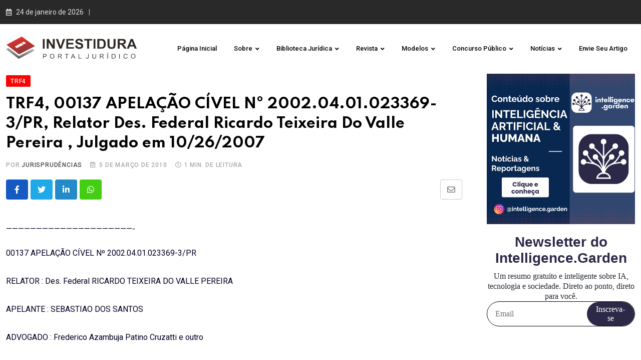

--- FILE ---
content_type: text/html; charset=UTF-8
request_url: https://investidura.com.br/jurisprudencias/trf4/trf4-00137-apelacao-civel-no-2002-04-01-023369-3-pr-relator-des-federal-ricardo-teixeira-do-valle-pereira-julgado-em-10-26-2007/
body_size: 35672
content:
<!doctype html>
<html lang="pt-BR" data-theme="light-mode">
<head>
	<!-- Google tag (gtag.js) -->
	<script async src="https://www.googletagmanager.com/gtag/js?id=UA-5807240-1"></script>
	<script>
	  window.dataLayer = window.dataLayer || [];
	  function gtag(){dataLayer.push(arguments);}
	  gtag('js', new Date());

	  gtag('config', 'UA-5807240-1');
	</script>
	
	<!-- Google tag (gtag.js) -->
	<script async src="https://www.googletagmanager.com/gtag/js?id=G-0FMQ4EXK6Q"></script>
	<script>
	  window.dataLayer = window.dataLayer || [];
	  function gtag(){dataLayer.push(arguments);}
	  gtag('js', new Date());

	  gtag('config', 'G-0FMQ4EXK6Q');
	</script>
	
	<meta charset="UTF-8">
	<meta name="viewport" content="width=device-width, initial-scale=1.0">
	<link rel="profile" href="https://gmpg.org/xfn/11" />
	
	<!-- Google Ads -->
	<script async src="https://pagead2.googlesyndication.com/pagead/js/adsbygoogle.js?client=ca-pub-1818785766817564"
     crossorigin="anonymous"></script>

	<!-- default wp header !>
	<script type="text/javascript">
/* <![CDATA[ */
(()=>{var e={};e.g=function(){if("object"==typeof globalThis)return globalThis;try{return this||new Function("return this")()}catch(e){if("object"==typeof window)return window}}(),function({ampUrl:n,isCustomizePreview:t,isAmpDevMode:r,noampQueryVarName:o,noampQueryVarValue:s,disabledStorageKey:i,mobileUserAgents:a,regexRegex:c}){if("undefined"==typeof sessionStorage)return;const d=new RegExp(c);if(!a.some((e=>{const n=e.match(d);return!(!n||!new RegExp(n[1],n[2]).test(navigator.userAgent))||navigator.userAgent.includes(e)})))return;e.g.addEventListener("DOMContentLoaded",(()=>{const e=document.getElementById("amp-mobile-version-switcher");if(!e)return;e.hidden=!1;const n=e.querySelector("a[href]");n&&n.addEventListener("click",(()=>{sessionStorage.removeItem(i)}))}));const g=r&&["paired-browsing-non-amp","paired-browsing-amp"].includes(window.name);if(sessionStorage.getItem(i)||t||g)return;const u=new URL(location.href),m=new URL(n);m.hash=u.hash,u.searchParams.has(o)&&s===u.searchParams.get(o)?sessionStorage.setItem(i,"1"):m.href!==u.href&&(window.stop(),location.replace(m.href))}({"ampUrl":"https:\/\/investidura.com.br\/jurisprudencias\/trf4\/trf4-00137-apelacao-civel-no-2002-04-01-023369-3-pr-relator-des-federal-ricardo-teixeira-do-valle-pereira-julgado-em-10-26-2007\/?amp=1","noampQueryVarName":"noamp","noampQueryVarValue":"mobile","disabledStorageKey":"amp_mobile_redirect_disabled","mobileUserAgents":["Mobile","Android","Silk\/","Kindle","BlackBerry","Opera Mini","Opera Mobi"],"regexRegex":"^\\\/((?:.|\\n)+)\\\/([i]*)$","isCustomizePreview":false,"isAmpDevMode":false})})();
/* ]]> */
</script>
<meta name='robots' content='index, follow, max-image-preview:large, max-snippet:-1, max-video-preview:-1' />
<noscript><style>#preloader{display:none;}</style></noscript>
	<!-- This site is optimized with the Yoast SEO plugin v23.2 - https://yoast.com/wordpress/plugins/seo/ -->
	<title>TRF4, 00137 APELAÇÃO CÍVEL Nº 2002.04.01.023369-3/PR, Relator Des. Federal Ricardo Teixeira Do Valle Pereira , Julgado em 10/26/2007 - Portal Jurídico Investidura</title>
	<link rel="canonical" href="https://investidura.com.br/jurisprudencias/trf4/trf4-00137-apelacao-civel-no-2002-04-01-023369-3-pr-relator-des-federal-ricardo-teixeira-do-valle-pereira-julgado-em-10-26-2007/" />
	<meta property="og:locale" content="pt_BR" />
	<meta property="og:type" content="article" />
	<meta property="og:title" content="TRF4, 00137 APELAÇÃO CÍVEL Nº 2002.04.01.023369-3/PR, Relator Des. Federal Ricardo Teixeira Do Valle Pereira , Julgado em 10/26/2007 - Portal Jurídico Investidura" />
	<meta property="og:description" content="&#8212;&#8212;&#8212;&#8212;&#8212;&#8212;&#8212;&#8212;&#8212;&#8212;&#8212;&#8212;&#8212;&#8212;&#8212;&#8212;&#8212;&#8212;&#8212;&#8212;&#8212;- 00137 APELAÇÃO CÍVEL Nº 2002.04.01.023369-3/PR RELATOR : Des. Federal RICARDO TEIXEIRA DO VALLE PEREIRA APELANTE : SEBASTIAO DOS SANTOS ADVOGADO : Frederico Azambuja Patino Cruzatti e outro APELANTE : INSTITUTO NACIONAL DO SEGURO SOCIAL &#8211; INSS ADVOGADO : Milton Drumond Carvalho APELADO : (Os mesmos) REMETENTE : JUIZO DE DIREITO DA 2A VARA CIVEL [&hellip;]" />
	<meta property="og:url" content="https://investidura.com.br/jurisprudencias/trf4/trf4-00137-apelacao-civel-no-2002-04-01-023369-3-pr-relator-des-federal-ricardo-teixeira-do-valle-pereira-julgado-em-10-26-2007/" />
	<meta property="og:site_name" content="Portal Jurídico Investidura" />
	<meta property="article:publisher" content="https://www.facebook.com/investidura/" />
	<meta property="article:published_time" content="2010-03-06T00:00:00+00:00" />
	<meta property="og:image" content="https://investidura.com.br/wp-content/uploads/2023/07/cropped-icone.png" />
	<meta property="og:image:width" content="512" />
	<meta property="og:image:height" content="512" />
	<meta property="og:image:type" content="image/png" />
	<meta name="author" content="ampas" />
	<meta name="twitter:card" content="summary_large_image" />
	<meta name="twitter:creator" content="@investidura" />
	<meta name="twitter:site" content="@investidura" />
	<meta name="twitter:label1" content="Escrito por" />
	<meta name="twitter:data1" content="ampas" />
	<meta name="twitter:label2" content="Est. tempo de leitura" />
	<meta name="twitter:data2" content="1 minuto" />
	<script type="application/ld+json" class="yoast-schema-graph">{"@context":"https://schema.org","@graph":[{"@type":"Article","@id":"https://investidura.com.br/jurisprudencias/trf4/trf4-00137-apelacao-civel-no-2002-04-01-023369-3-pr-relator-des-federal-ricardo-teixeira-do-valle-pereira-julgado-em-10-26-2007/#article","isPartOf":{"@id":"https://investidura.com.br/jurisprudencias/trf4/trf4-00137-apelacao-civel-no-2002-04-01-023369-3-pr-relator-des-federal-ricardo-teixeira-do-valle-pereira-julgado-em-10-26-2007/"},"author":{"name":"ampas","@id":"https://investidura.com.br/#/schema/person/38d7317167650f40cc4364e17c4dd3ee"},"headline":"TRF4, 00137 APELAÇÃO CÍVEL Nº 2002.04.01.023369-3/PR, Relator Des. Federal Ricardo Teixeira Do Valle Pereira , Julgado em 10/26/2007","datePublished":"2010-03-06T00:00:00+00:00","dateModified":"2010-03-06T00:00:00+00:00","mainEntityOfPage":{"@id":"https://investidura.com.br/jurisprudencias/trf4/trf4-00137-apelacao-civel-no-2002-04-01-023369-3-pr-relator-des-federal-ricardo-teixeira-do-valle-pereira-julgado-em-10-26-2007/"},"wordCount":298,"publisher":{"@id":"https://investidura.com.br/#organization"},"articleSection":["TRF4"],"inLanguage":"pt-BR"},{"@type":"WebPage","@id":"https://investidura.com.br/jurisprudencias/trf4/trf4-00137-apelacao-civel-no-2002-04-01-023369-3-pr-relator-des-federal-ricardo-teixeira-do-valle-pereira-julgado-em-10-26-2007/","url":"https://investidura.com.br/jurisprudencias/trf4/trf4-00137-apelacao-civel-no-2002-04-01-023369-3-pr-relator-des-federal-ricardo-teixeira-do-valle-pereira-julgado-em-10-26-2007/","name":"TRF4, 00137 APELAÇÃO CÍVEL Nº 2002.04.01.023369-3/PR, Relator Des. Federal Ricardo Teixeira Do Valle Pereira , Julgado em 10/26/2007 - Portal Jurídico Investidura","isPartOf":{"@id":"https://investidura.com.br/#website"},"datePublished":"2010-03-06T00:00:00+00:00","dateModified":"2010-03-06T00:00:00+00:00","breadcrumb":{"@id":"https://investidura.com.br/jurisprudencias/trf4/trf4-00137-apelacao-civel-no-2002-04-01-023369-3-pr-relator-des-federal-ricardo-teixeira-do-valle-pereira-julgado-em-10-26-2007/#breadcrumb"},"inLanguage":"pt-BR","potentialAction":[{"@type":"ReadAction","target":["https://investidura.com.br/jurisprudencias/trf4/trf4-00137-apelacao-civel-no-2002-04-01-023369-3-pr-relator-des-federal-ricardo-teixeira-do-valle-pereira-julgado-em-10-26-2007/"]}]},{"@type":"BreadcrumbList","@id":"https://investidura.com.br/jurisprudencias/trf4/trf4-00137-apelacao-civel-no-2002-04-01-023369-3-pr-relator-des-federal-ricardo-teixeira-do-valle-pereira-julgado-em-10-26-2007/#breadcrumb","itemListElement":[{"@type":"ListItem","position":1,"name":"Início","item":"https://investidura.com.br/"},{"@type":"ListItem","position":2,"name":"TRF4, 00137 APELAÇÃO CÍVEL Nº 2002.04.01.023369-3/PR, Relator Des. Federal Ricardo Teixeira Do Valle Pereira , Julgado em 10/26/2007"}]},{"@type":"WebSite","@id":"https://investidura.com.br/#website","url":"https://investidura.com.br/","name":"Portal Jurídico Investidura","description":"Tecnologia e inovação além do Direito.","publisher":{"@id":"https://investidura.com.br/#organization"},"potentialAction":[{"@type":"SearchAction","target":{"@type":"EntryPoint","urlTemplate":"https://investidura.com.br/?s={search_term_string}"},"query-input":"required name=search_term_string"}],"inLanguage":"pt-BR"},{"@type":"Organization","@id":"https://investidura.com.br/#organization","name":"Portal Jurídico Investidura","url":"https://investidura.com.br/","logo":{"@type":"ImageObject","inLanguage":"pt-BR","@id":"https://investidura.com.br/#/schema/logo/image/","url":"https://investidura.com.br/wp-content/uploads/2023/07/transparente-935.png","contentUrl":"https://investidura.com.br/wp-content/uploads/2023/07/transparente-935.png","width":935,"height":170,"caption":"Portal Jurídico Investidura"},"image":{"@id":"https://investidura.com.br/#/schema/logo/image/"},"sameAs":["https://www.facebook.com/investidura/","https://x.com/investidura"]},{"@type":"Person","@id":"https://investidura.com.br/#/schema/person/38d7317167650f40cc4364e17c4dd3ee","name":"ampas","image":{"@type":"ImageObject","inLanguage":"pt-BR","@id":"https://investidura.com.br/#/schema/person/image/","url":"https://secure.gravatar.com/avatar/ae4096a7591e882aebd87ecd402f526a?s=96&d=mm&r=g","contentUrl":"https://secure.gravatar.com/avatar/ae4096a7591e882aebd87ecd402f526a?s=96&d=mm&r=g","caption":"ampas"}}]}</script>
	<!-- / Yoast SEO plugin. -->


<link rel='dns-prefetch' href='//fonts.googleapis.com' />
		<!-- This site uses the Google Analytics by MonsterInsights plugin v9.0.0 - Using Analytics tracking - https://www.monsterinsights.com/ -->
		<!-- Note: MonsterInsights is not currently configured on this site. The site owner needs to authenticate with Google Analytics in the MonsterInsights settings panel. -->
					<!-- No tracking code set -->
				<!-- / Google Analytics by MonsterInsights -->
		<link rel='stylesheet' id='wp-block-library-css' href='https://investidura.com.br/wp-includes/css/dist/block-library/style.min.css?ver=6.6.4' type='text/css' media='all' />
<style id='wp-block-library-theme-inline-css' type='text/css'>
.wp-block-audio :where(figcaption){color:#555;font-size:13px;text-align:center}.is-dark-theme .wp-block-audio :where(figcaption){color:#ffffffa6}.wp-block-audio{margin:0 0 1em}.wp-block-code{border:1px solid #ccc;border-radius:4px;font-family:Menlo,Consolas,monaco,monospace;padding:.8em 1em}.wp-block-embed :where(figcaption){color:#555;font-size:13px;text-align:center}.is-dark-theme .wp-block-embed :where(figcaption){color:#ffffffa6}.wp-block-embed{margin:0 0 1em}.blocks-gallery-caption{color:#555;font-size:13px;text-align:center}.is-dark-theme .blocks-gallery-caption{color:#ffffffa6}:root :where(.wp-block-image figcaption){color:#555;font-size:13px;text-align:center}.is-dark-theme :root :where(.wp-block-image figcaption){color:#ffffffa6}.wp-block-image{margin:0 0 1em}.wp-block-pullquote{border-bottom:4px solid;border-top:4px solid;color:currentColor;margin-bottom:1.75em}.wp-block-pullquote cite,.wp-block-pullquote footer,.wp-block-pullquote__citation{color:currentColor;font-size:.8125em;font-style:normal;text-transform:uppercase}.wp-block-quote{border-left:.25em solid;margin:0 0 1.75em;padding-left:1em}.wp-block-quote cite,.wp-block-quote footer{color:currentColor;font-size:.8125em;font-style:normal;position:relative}.wp-block-quote.has-text-align-right{border-left:none;border-right:.25em solid;padding-left:0;padding-right:1em}.wp-block-quote.has-text-align-center{border:none;padding-left:0}.wp-block-quote.is-large,.wp-block-quote.is-style-large,.wp-block-quote.is-style-plain{border:none}.wp-block-search .wp-block-search__label{font-weight:700}.wp-block-search__button{border:1px solid #ccc;padding:.375em .625em}:where(.wp-block-group.has-background){padding:1.25em 2.375em}.wp-block-separator.has-css-opacity{opacity:.4}.wp-block-separator{border:none;border-bottom:2px solid;margin-left:auto;margin-right:auto}.wp-block-separator.has-alpha-channel-opacity{opacity:1}.wp-block-separator:not(.is-style-wide):not(.is-style-dots){width:100px}.wp-block-separator.has-background:not(.is-style-dots){border-bottom:none;height:1px}.wp-block-separator.has-background:not(.is-style-wide):not(.is-style-dots){height:2px}.wp-block-table{margin:0 0 1em}.wp-block-table td,.wp-block-table th{word-break:normal}.wp-block-table :where(figcaption){color:#555;font-size:13px;text-align:center}.is-dark-theme .wp-block-table :where(figcaption){color:#ffffffa6}.wp-block-video :where(figcaption){color:#555;font-size:13px;text-align:center}.is-dark-theme .wp-block-video :where(figcaption){color:#ffffffa6}.wp-block-video{margin:0 0 1em}:root :where(.wp-block-template-part.has-background){margin-bottom:0;margin-top:0;padding:1.25em 2.375em}
</style>
<link rel='stylesheet' id='quads-style-css-css' href='https://investidura.com.br/wp-content/plugins/quick-adsense-reloaded/includes/gutenberg/dist/blocks.style.build.css?ver=2.0.84' type='text/css' media='all' />
<style id='classic-theme-styles-inline-css' type='text/css'>
/*! This file is auto-generated */
.wp-block-button__link{color:#fff;background-color:#32373c;border-radius:9999px;box-shadow:none;text-decoration:none;padding:calc(.667em + 2px) calc(1.333em + 2px);font-size:1.125em}.wp-block-file__button{background:#32373c;color:#fff;text-decoration:none}
</style>
<style id='global-styles-inline-css' type='text/css'>
:root{--wp--preset--aspect-ratio--square: 1;--wp--preset--aspect-ratio--4-3: 4/3;--wp--preset--aspect-ratio--3-4: 3/4;--wp--preset--aspect-ratio--3-2: 3/2;--wp--preset--aspect-ratio--2-3: 2/3;--wp--preset--aspect-ratio--16-9: 16/9;--wp--preset--aspect-ratio--9-16: 9/16;--wp--preset--color--black: #000000;--wp--preset--color--cyan-bluish-gray: #abb8c3;--wp--preset--color--white: #ffffff;--wp--preset--color--pale-pink: #f78da7;--wp--preset--color--vivid-red: #cf2e2e;--wp--preset--color--luminous-vivid-orange: #ff6900;--wp--preset--color--luminous-vivid-amber: #fcb900;--wp--preset--color--light-green-cyan: #7bdcb5;--wp--preset--color--vivid-green-cyan: #00d084;--wp--preset--color--pale-cyan-blue: #8ed1fc;--wp--preset--color--vivid-cyan-blue: #0693e3;--wp--preset--color--vivid-purple: #9b51e0;--wp--preset--color--neeon-primary: #2962ff;--wp--preset--color--neeon-secondary: #0034c2;--wp--preset--color--neeon-button-dark-gray: #333333;--wp--preset--color--neeon-button-light-gray: #a5a6aa;--wp--preset--color--neeon-button-white: #ffffff;--wp--preset--gradient--vivid-cyan-blue-to-vivid-purple: linear-gradient(135deg,rgba(6,147,227,1) 0%,rgb(155,81,224) 100%);--wp--preset--gradient--light-green-cyan-to-vivid-green-cyan: linear-gradient(135deg,rgb(122,220,180) 0%,rgb(0,208,130) 100%);--wp--preset--gradient--luminous-vivid-amber-to-luminous-vivid-orange: linear-gradient(135deg,rgba(252,185,0,1) 0%,rgba(255,105,0,1) 100%);--wp--preset--gradient--luminous-vivid-orange-to-vivid-red: linear-gradient(135deg,rgba(255,105,0,1) 0%,rgb(207,46,46) 100%);--wp--preset--gradient--very-light-gray-to-cyan-bluish-gray: linear-gradient(135deg,rgb(238,238,238) 0%,rgb(169,184,195) 100%);--wp--preset--gradient--cool-to-warm-spectrum: linear-gradient(135deg,rgb(74,234,220) 0%,rgb(151,120,209) 20%,rgb(207,42,186) 40%,rgb(238,44,130) 60%,rgb(251,105,98) 80%,rgb(254,248,76) 100%);--wp--preset--gradient--blush-light-purple: linear-gradient(135deg,rgb(255,206,236) 0%,rgb(152,150,240) 100%);--wp--preset--gradient--blush-bordeaux: linear-gradient(135deg,rgb(254,205,165) 0%,rgb(254,45,45) 50%,rgb(107,0,62) 100%);--wp--preset--gradient--luminous-dusk: linear-gradient(135deg,rgb(255,203,112) 0%,rgb(199,81,192) 50%,rgb(65,88,208) 100%);--wp--preset--gradient--pale-ocean: linear-gradient(135deg,rgb(255,245,203) 0%,rgb(182,227,212) 50%,rgb(51,167,181) 100%);--wp--preset--gradient--electric-grass: linear-gradient(135deg,rgb(202,248,128) 0%,rgb(113,206,126) 100%);--wp--preset--gradient--midnight: linear-gradient(135deg,rgb(2,3,129) 0%,rgb(40,116,252) 100%);--wp--preset--gradient--neeon-gradient-color: linear-gradient(135deg, rgba(255, 0, 0, 1) 0%, rgba(252, 75, 51, 1) 100%);--wp--preset--font-size--small: 12px;--wp--preset--font-size--medium: 20px;--wp--preset--font-size--large: 36px;--wp--preset--font-size--x-large: 42px;--wp--preset--font-size--normal: 16px;--wp--preset--font-size--huge: 50px;--wp--preset--spacing--20: 0.44rem;--wp--preset--spacing--30: 0.67rem;--wp--preset--spacing--40: 1rem;--wp--preset--spacing--50: 1.5rem;--wp--preset--spacing--60: 2.25rem;--wp--preset--spacing--70: 3.38rem;--wp--preset--spacing--80: 5.06rem;--wp--preset--shadow--natural: 6px 6px 9px rgba(0, 0, 0, 0.2);--wp--preset--shadow--deep: 12px 12px 50px rgba(0, 0, 0, 0.4);--wp--preset--shadow--sharp: 6px 6px 0px rgba(0, 0, 0, 0.2);--wp--preset--shadow--outlined: 6px 6px 0px -3px rgba(255, 255, 255, 1), 6px 6px rgba(0, 0, 0, 1);--wp--preset--shadow--crisp: 6px 6px 0px rgba(0, 0, 0, 1);}:where(.is-layout-flex){gap: 0.5em;}:where(.is-layout-grid){gap: 0.5em;}body .is-layout-flex{display: flex;}.is-layout-flex{flex-wrap: wrap;align-items: center;}.is-layout-flex > :is(*, div){margin: 0;}body .is-layout-grid{display: grid;}.is-layout-grid > :is(*, div){margin: 0;}:where(.wp-block-columns.is-layout-flex){gap: 2em;}:where(.wp-block-columns.is-layout-grid){gap: 2em;}:where(.wp-block-post-template.is-layout-flex){gap: 1.25em;}:where(.wp-block-post-template.is-layout-grid){gap: 1.25em;}.has-black-color{color: var(--wp--preset--color--black) !important;}.has-cyan-bluish-gray-color{color: var(--wp--preset--color--cyan-bluish-gray) !important;}.has-white-color{color: var(--wp--preset--color--white) !important;}.has-pale-pink-color{color: var(--wp--preset--color--pale-pink) !important;}.has-vivid-red-color{color: var(--wp--preset--color--vivid-red) !important;}.has-luminous-vivid-orange-color{color: var(--wp--preset--color--luminous-vivid-orange) !important;}.has-luminous-vivid-amber-color{color: var(--wp--preset--color--luminous-vivid-amber) !important;}.has-light-green-cyan-color{color: var(--wp--preset--color--light-green-cyan) !important;}.has-vivid-green-cyan-color{color: var(--wp--preset--color--vivid-green-cyan) !important;}.has-pale-cyan-blue-color{color: var(--wp--preset--color--pale-cyan-blue) !important;}.has-vivid-cyan-blue-color{color: var(--wp--preset--color--vivid-cyan-blue) !important;}.has-vivid-purple-color{color: var(--wp--preset--color--vivid-purple) !important;}.has-black-background-color{background-color: var(--wp--preset--color--black) !important;}.has-cyan-bluish-gray-background-color{background-color: var(--wp--preset--color--cyan-bluish-gray) !important;}.has-white-background-color{background-color: var(--wp--preset--color--white) !important;}.has-pale-pink-background-color{background-color: var(--wp--preset--color--pale-pink) !important;}.has-vivid-red-background-color{background-color: var(--wp--preset--color--vivid-red) !important;}.has-luminous-vivid-orange-background-color{background-color: var(--wp--preset--color--luminous-vivid-orange) !important;}.has-luminous-vivid-amber-background-color{background-color: var(--wp--preset--color--luminous-vivid-amber) !important;}.has-light-green-cyan-background-color{background-color: var(--wp--preset--color--light-green-cyan) !important;}.has-vivid-green-cyan-background-color{background-color: var(--wp--preset--color--vivid-green-cyan) !important;}.has-pale-cyan-blue-background-color{background-color: var(--wp--preset--color--pale-cyan-blue) !important;}.has-vivid-cyan-blue-background-color{background-color: var(--wp--preset--color--vivid-cyan-blue) !important;}.has-vivid-purple-background-color{background-color: var(--wp--preset--color--vivid-purple) !important;}.has-black-border-color{border-color: var(--wp--preset--color--black) !important;}.has-cyan-bluish-gray-border-color{border-color: var(--wp--preset--color--cyan-bluish-gray) !important;}.has-white-border-color{border-color: var(--wp--preset--color--white) !important;}.has-pale-pink-border-color{border-color: var(--wp--preset--color--pale-pink) !important;}.has-vivid-red-border-color{border-color: var(--wp--preset--color--vivid-red) !important;}.has-luminous-vivid-orange-border-color{border-color: var(--wp--preset--color--luminous-vivid-orange) !important;}.has-luminous-vivid-amber-border-color{border-color: var(--wp--preset--color--luminous-vivid-amber) !important;}.has-light-green-cyan-border-color{border-color: var(--wp--preset--color--light-green-cyan) !important;}.has-vivid-green-cyan-border-color{border-color: var(--wp--preset--color--vivid-green-cyan) !important;}.has-pale-cyan-blue-border-color{border-color: var(--wp--preset--color--pale-cyan-blue) !important;}.has-vivid-cyan-blue-border-color{border-color: var(--wp--preset--color--vivid-cyan-blue) !important;}.has-vivid-purple-border-color{border-color: var(--wp--preset--color--vivid-purple) !important;}.has-vivid-cyan-blue-to-vivid-purple-gradient-background{background: var(--wp--preset--gradient--vivid-cyan-blue-to-vivid-purple) !important;}.has-light-green-cyan-to-vivid-green-cyan-gradient-background{background: var(--wp--preset--gradient--light-green-cyan-to-vivid-green-cyan) !important;}.has-luminous-vivid-amber-to-luminous-vivid-orange-gradient-background{background: var(--wp--preset--gradient--luminous-vivid-amber-to-luminous-vivid-orange) !important;}.has-luminous-vivid-orange-to-vivid-red-gradient-background{background: var(--wp--preset--gradient--luminous-vivid-orange-to-vivid-red) !important;}.has-very-light-gray-to-cyan-bluish-gray-gradient-background{background: var(--wp--preset--gradient--very-light-gray-to-cyan-bluish-gray) !important;}.has-cool-to-warm-spectrum-gradient-background{background: var(--wp--preset--gradient--cool-to-warm-spectrum) !important;}.has-blush-light-purple-gradient-background{background: var(--wp--preset--gradient--blush-light-purple) !important;}.has-blush-bordeaux-gradient-background{background: var(--wp--preset--gradient--blush-bordeaux) !important;}.has-luminous-dusk-gradient-background{background: var(--wp--preset--gradient--luminous-dusk) !important;}.has-pale-ocean-gradient-background{background: var(--wp--preset--gradient--pale-ocean) !important;}.has-electric-grass-gradient-background{background: var(--wp--preset--gradient--electric-grass) !important;}.has-midnight-gradient-background{background: var(--wp--preset--gradient--midnight) !important;}.has-small-font-size{font-size: var(--wp--preset--font-size--small) !important;}.has-medium-font-size{font-size: var(--wp--preset--font-size--medium) !important;}.has-large-font-size{font-size: var(--wp--preset--font-size--large) !important;}.has-x-large-font-size{font-size: var(--wp--preset--font-size--x-large) !important;}
:where(.wp-block-post-template.is-layout-flex){gap: 1.25em;}:where(.wp-block-post-template.is-layout-grid){gap: 1.25em;}
:where(.wp-block-columns.is-layout-flex){gap: 2em;}:where(.wp-block-columns.is-layout-grid){gap: 2em;}
:root :where(.wp-block-pullquote){font-size: 1.5em;line-height: 1.6;}
</style>
<link rel='stylesheet' id='wpdreams-asl-basic-css' href='https://investidura.com.br/wp-content/plugins/ajax-search-lite/css/style.basic.css?ver=4.12.2' type='text/css' media='all' />
<link rel='stylesheet' id='wpdreams-asl-instance-css' href='https://investidura.com.br/wp-content/plugins/ajax-search-lite/css/style-simple-red.css?ver=4.12.2' type='text/css' media='all' />
<link crossorigin="anonymous" rel='stylesheet' id='neeon-gfonts-css' href='//fonts.googleapis.com/css?family=Roboto%3A500%2C700%2C400%7CSpartan%3A400%2C500%2C600%2C700%2C700&#038;display=fallback&#038;ver=2.4' type='text/css' media='all' />
<link rel='stylesheet' id='bootstrap-css' href='https://investidura.com.br/wp-content/themes/neeon/assets/css/bootstrap.min.css?ver=2.4' type='text/css' media='all' />
<link rel='stylesheet' id='flaticon-neeon-css' href='https://investidura.com.br/wp-content/themes/neeon/assets/fonts/flaticon-neeon/flaticon.css?ver=2.4' type='text/css' media='all' />
<link rel='stylesheet' id='magnific-popup-css' href='https://investidura.com.br/wp-content/themes/neeon/assets/css/magnific-popup.css?ver=2.4' type='text/css' media='all' />
<link rel='stylesheet' id='font-awesome-css' href='https://investidura.com.br/wp-content/themes/neeon/assets/css/font-awesome.min.css?ver=2.4' type='text/css' media='all' />
<link rel='stylesheet' id='animate-css' href='https://investidura.com.br/wp-content/themes/neeon/assets/css/animate.min.css?ver=2.4' type='text/css' media='all' />
<link rel='stylesheet' id='neeon-default-css' href='https://investidura.com.br/wp-content/themes/neeon/assets/css/default.css?ver=2.4' type='text/css' media='all' />
<link rel='stylesheet' id='neeon-elementor-css' href='https://investidura.com.br/wp-content/themes/neeon/assets/css/elementor.css?ver=2.4' type='text/css' media='all' />
<link rel='stylesheet' id='neeon-style-css' href='https://investidura.com.br/wp-content/themes/neeon/assets/css/style.css?ver=2.4' type='text/css' media='all' />
<style id='neeon-style-inline-css' type='text/css'>
	
	.entry-banner {
					background-color: #f7f7f7;
			}

	.content-area {
		padding-top: 0px; 
		padding-bottom: 80px;
	}

		#page .content-area {
		background-image: url(  );
		background-color: #ffffff;
	}
	
	.error-page-area {		 
		background-color: #ffffff;
	}
	
	
</style>
<style id='neeon-dynamic-inline-css' type='text/css'>
@media ( min-width:1400px ) { .container {  max-width: 1320px; } } a { color: #fe0202; } .primary-color { color: #fe0202; } .secondary-color { color: #b20202; } #preloader { background-color: #ffffff; } .loader .cssload-inner.cssload-one, .loader .cssload-inner.cssload-two, .loader .cssload-inner.cssload-three { border-color: #fe0202; } .scroll-wrap:after { color: #fe0202; } .scroll-wrap svg.scroll-circle path {   stroke: #fe0202; } .site-header .site-branding a, .mean-container .mean-bar .mobile-logo, .additional-menu-area .sidenav .additional-logo a { color: #fe0202; } .site-header .site-branding a img, .header-style-11 .site-header .site-branding a img {  max-width: 270px; } .mean-container .mean-bar img {  max-width: 200px; } body { color: #000022; font-family: 'Roboto', sans-serif !important; font-size: 16px; line-height: 28px; font-weight : normal; font-style: normal; } h1,h2,h3,h4,h5,h6 { font-family: 'Spartan', sans-serif; font-weight : 700; } h1 { font-size: 36px; line-height: 40px; font-style: normal; } h2 { font-size: 28.44px; line-height: 32px; font-style: normal; } h3 { font-size: 22.63px; line-height: 33px; font-style: normal; } h4 { font-size: 20.25px; line-height: 30px; font-style: normal; } h5 { font-size: 18px; line-height: 28px; font-style: normal; } h6 { font-size: 16px; line-height: 26px; font-style: normal; } .topbar-style-1 .header-top-bar { background-color: #292929; color: #e0e0e0; } .ticker-title { color: #e0e0e0; } .topbar-style-1 .tophead-social li a i, .topbar-style-1 .header-top-bar .social-label, .topbar-style-1 .header-top-bar a { color: #e0e0e0; } .topbar-style-1 .header-top-bar i, .topbar-style-1 .header-top-bar a:hover, .topbar-style-1 .tophead-social li a:hover i { color: #ffffff; } .topbar-style-2 .header-top-bar { background-color: #2962ff; color: #ffffff; } .topbar-style-2 .header-top-bar a { color: #ffffff; } .topbar-style-2 .tophead-left i, .topbar-style-2 .tophead-right i { color: #ffffff; } .topbar-style-3 .header-top-bar { background-color: #f7f7f7; color: #818181; } .topbar-style-3 .header-top-bar .social-label { color: #818181; } .topbar-style-3 .header-top-bar a { color: #818181; } .topbar-style-3 .tophead-left i, .topbar-style-3 .tophead-right i { color: #818181; } .topbar-style-4 .header-top-bar { background-color: #292929; color: #c7c3c3; } .topbar-style-4 .header-top-bar .social-label { color: #c7c3c3; } .topbar-style-4 .header-top-bar a { color: #c7c3c3; } .topbar-style-4 .tophead-left i, .topbar-style-4 .tophead-right i { color: #ffffff; } .topbar-style-5 .header-top-bar { background-color: #ffffff; } .topbar-style-5 .header-top-bar .social-label { color: #adadad; } .topbar-style-5 .tophead-right .search-icon a, .topbar-style-5 .tophead-social li a { color: #7a7a7a; } .topbar-style-5 .tophead-right .search-icon a:hover, .topbar-style-5 .tophead-social li a:hover { color: #2962ff; } .site-header .main-navigation nav ul li a { font-family: 'Roboto', sans-serif; font-size: 13px; line-height: 22px; font-weight : 500; color: #000000; font-style: normal; } .site-header .main-navigation ul li ul li a { font-family: 'Roboto', sans-serif; font-size: 13px; line-height: 22px; font-weight : 500; color: #656567; font-style: normal; } .mean-container .mean-nav ul li a { font-family: 'Roboto', sans-serif; font-size: 13px; line-height: 22px; font-weight : 500; font-style: normal; } .rt-topbar-menu .menu li a { font-family: 'Roboto', sans-serif; font-size: 13px; line-height: 22px; color: #c7c3c3; font-style: normal; } .site-header .main-navigation ul.menu > li > a:hover { color: #fe0202; } .site-header .main-navigation ul.menu li.current-menu-item > a, .site-header .main-navigation ul.menu > li.current > a { color: #fe0202; } .site-header .main-navigation ul.menu li.current-menu-ancestor > a { color: #fe0202; } .header-style-1 .site-header .rt-sticky-menu .main-navigation nav > ul > li > a, .header-style-2 .site-header .rt-sticky-menu .main-navigation nav > ul > li > a, .header-style-3 .site-header .rt-sticky-menu .main-navigation nav > ul > li > a, .header-style-4 .site-header .rt-sticky-menu .main-navigation nav > ul > li > a { color: #000000; } .header-style-1 .site-header .rt-sticky-menu .main-navigation nav > ul > li > a:hover, .header-style-2 .site-header .rt-sticky-menu .main-navigation nav > ul > li > a:hover, .header-style-3 .site-header .rt-sticky-menu .main-navigation nav > ul > li > a:hover, .header-style-4 .site-header .rt-sticky-menu .main-navigation nav > ul > li > a:hover { color: #fe0202; } .site-header .main-navigation nav ul li a.active { color: #fe0202; } .site-header .main-navigation nav > ul > li > a::before { background-color: #fe0202; } .header-style-1 .site-header .main-navigation ul.menu > li.current > a:hover, .header-style-1 .site-header .main-navigation ul.menu > li.current-menu-item > a:hover, .header-style-1 .site-header .main-navigation ul li a.active, .header-style-1 .site-header .main-navigation ul.menu > li.current-menu-item > a, .header-style-1 .site-header .main-navigation ul.menu > li.current > a { color: #fe0202; } .info-menu-bar .cart-icon-area .cart-icon-num, .header-search-field .search-form .search-button:hover { background-color: #fe0202; } .additional-menu-area .sidenav-social span a:hover { background-color: #fe0202; } .additional-menu-area .sidenav ul li a:hover { color: #fe0202; } .rt-slide-nav .offscreen-navigation li.current-menu-item > a, .rt-slide-nav .offscreen-navigation li.current-menu-parent > a, .rt-slide-nav .offscreen-navigation ul li > span.open:after { color: #fe0202; } .rt-slide-nav .offscreen-navigation ul li > a:hover:before { background-color: #fe0202; } .site-header .main-navigation ul li ul { background-color: #ffffff; } .site-header .main-navigation ul.menu li ul.sub-menu li a:hover { color: #fe0202; } .site-header .main-navigation ul li ul.sub-menu li:hover > a:before { background-color: #fe0202; } .site-header .main-navigation ul li ul.sub-menu li.menu-item-has-children:hover:before { color: #fe0202; } .site-header .main-navigation ul li ul li:hover { background-color: #ffffff; } .site-header .main-navigation ul li.mega-menu > ul.sub-menu { background-color: #ffffff} .site-header .main-navigation ul li.mega-menu > ul.sub-menu li:before { color: #fe0202; } .site-header .main-navigation ul li ul.sub-menu li.menu-item-has-children:before { color: #656567; } .mean-container a.meanmenu-reveal, .mean-container .mean-nav ul li a.mean-expand { color: #fe0202; } .mean-container a.meanmenu-reveal span { background-color: #fe0202; } .mean-container .mean-nav ul li a:hover, .mean-container .mean-nav > ul > li.current-menu-item > a { color: #fe0202; } .mean-container .mean-nav ul li.current_page_item > a, .mean-container .mean-nav ul li.current-menu-item > a, .mean-container .mean-nav ul li.current-menu-parent > a { color: #fe0202; } .cart-area .cart-trigger-icon > span { background-color: #fe0202; } .site-header .search-box .search-text { border-color: #fe0202; } .header-style-1 .site-header .header-top .icon-left, .header-style-1 .site-header .header-top .info-text a:hover { color: #fe0202; } .header-style-2 .header-icon-area .header-search-box a:hover i { background-color: #fe0202; } .header-style-3 .site-header .info-wrap .info i { color: #fe0202; } .header-style-5 .site-header .main-navigation > nav > ul > li > a { color: #ffffff; } .header-style-13 .header-social li a:hover, .header-style-6 .header-search-six .search-form button:hover, .header-style-8 .header-search-six .search-form button:hover, .header-style-10 .header-search-six .search-form button:hover { color: #fe0202; } .header-style-7 .site-header .main-navigation > nav > ul > li > a, .header-style-9 .site-header .main-navigation > nav > ul > li > a, .header-style-12 .site-header .main-navigation > nav > ul > li > a { color: #ffffff; } .header-social li a:hover, .cart-area .cart-trigger-icon:hover, .header-icon-area .search-icon a:hover, .header-icon-area .user-icon-area a:hover, .menu-user .user-icon-area a:hover { color: #fe0202; } .mobile-top-bar .mobile-social li a:hover, .additional-menu-area .sidenav .closebtn { background-color: #fe0202; } .mobile-top-bar .mobile-top .icon-left, .mobile-top-bar .mobile-top .info-text a:hover, .additional-menu-area .sidenav-address span a:hover, .additional-menu-area .sidenav-address span i { color: #fe0202; } .header__switch {   background: #fe0202; } .header__switch__main {   background: #b20202; } .breadcrumb-area .entry-breadcrumb span a, .breadcrumb-trail ul.trail-items li a { color: #646464; } .breadcrumb-area .entry-breadcrumb span a:hover, .breadcrumb-trail ul.trail-items li a:hover { color: #fe0202; } .breadcrumb-trail ul.trail-items li, .entry-banner .entry-breadcrumb .delimiter, .entry-banner .entry-breadcrumb .dvdr { color: #646464; } .breadcrumb-area .entry-breadcrumb .current-item { color: #fe0202; } .entry-banner:after {   background: rgba(247, 247, 247, 0.1); } .entry-banner .entry-banner-content { padding-top: 30px; padding-bottom: 30px; } .footer-area .widgettitle { color: #ffffff; } .footer-top-area .widget a, .footer-area .footer-social li a, .footer-top-area .widget ul.menu li a:before, .footer-top-area .widget_archive li a:before, .footer-top-area ul li.recentcomments a:before, .footer-top-area ul li.recentcomments span a:before, .footer-top-area .widget_categories li a:before, .footer-top-area .widget_pages li a:before, .footer-top-area .widget_meta li a:before, .footer-top-area .widget_recent_entries ul li a:before, .footer-top-area .post-box-style .post-content .entry-title a { color: #d0d0d0; } .footer-top-area .widget a:hover, .footer-top-area .widget a:active, .footer-top-area ul li a:hover i, .footer-top-area .widget ul.menu li a:hover:before, .footer-top-area .widget_archive li a:hover:before, .footer-top-area .widget_categories li a:hover:before, .footer-top-area .widget_pages li a:hover:before, .footer-top-area .widget_meta li a:hover:before, .footer-top-area .widget_recent_entries ul li a:hover:before, .footer-top-area .post-box-style .post-content .entry-title a:hover { color: #ffffff; } .footer-top-area .widget_tag_cloud a { color: #d0d0d0 !important; } .footer-top-area .widget_tag_cloud a:hover { color: #ffffff !important; } .footer-top-area .post-box-style .post-box-cat a, .footer-top-area .post-box-style .post-box-date, .footer-top-area .post-box-style .entry-cat a, .footer-top-area .post-box-style .entry-date { color: #d0d0d0; } .footer-area .footer-social li a:hover { background: #fe0202; } .footer-top-area .widget ul.menu li a:hover::before, .footer-top-area .widget_categories ul li a:hover::before, .footer-top-area .rt-category .rt-item a:hover .rt-cat-name::before { background-color: #fe0202; } .rt-box-title-1 span { border-top-color: #fe0202; } .footer-area .copyright { color: #d0d0d0; } .footer-area .copyright a { color: #d0d0d0; } .footer-area .copyright a:hover { color: #ffffff; } .footer-style-1 .footer-area { background-color: #0f1012; color: #d0d0d0; } .footer-style-2 .footer-top-area { background-color: #0f1012; color: #d0d0d0; } .footer-style-3 .footer-area .widgettitle {   color: #ffffff; } .footer-style-3 .footer-top-area { background-color: #0f1012; color: #d0d0d0; } .footer-style-3 .footer-area .copyright { color: #d0d0d0; } .footer-style-3 .footer-area .copyright a:hover {   color: #ffffff; } .footer-style-3 .footer-top-area a, .footer-style-3 .footer-area .copyright a, .footer-style-3 .footer-top-area .widget ul.menu li a { color: #d0d0d0; } .footer-style-3 .footer-top-area a:hover, .footer-style-3 .footer-area .copyright a:hover, .footer-style-3 .footer-top-area .widget ul.menu li a:hover { color: #ffffff; } .footer-style-3 .footer-top-area .widget ul.menu li a:after {   background-color: #ffffff; } .footer-style-4 .footer-area { background-color: #0f1012; color: #d0d0d0; } .footer-style-5 .footer-area .widgettitle {   color: #000000; } .footer-style-5 .footer-area { background-color: #f7f7f7; color: #000000; } .footer-style-5 .footer-top-area .widget a, .footer-style-5 .footer-top-area .post-box-style .post-content .entry-title a, .footer-style-5 .footer-top-area .post-box-style .post-content .entry-title a:hover { color: #000000; } .footer-style-5 .footer-top-area .widget a:hover, .footer-style-5 .footer-area .copyright a:hover { color: #2962ff; } .footer-style-5 .footer-area .copyright, .footer-style-5 .footer-area .copyright a, .footer-style-5 .footer-top-area .post-box-style .entry-cat a, .footer-style-5 .footer-top-area .post-box-style .entry-date {   color: #a5a6aa; } .footer-style-6 .footer-area .widgettitle, .footer-style-6 .footer-top-area .post-box-style .post-content .entry-title a, .footer-style-6 .footer-top-area .post-box-style .post-content .entry-title a:hover {   color: #000000; } .footer-style-6 .footer-area { background-color: #ffffff; color: #6c6f72; } .footer-style-6 .footer-area .footer-social li a {   border-color: #6c6f72;   color: #6c6f72; } .footer-style-6 .footer-top-area .post-box-style .entry-cat a, .footer-style-6 .footer-top-area .post-box-style .entry-date {   color: #6c6f72; } .footer-style-6 .footer-top-area .widget a { color: #6c6f72; } .footer-style-6 .footer-area .footer-social li a:hover, .footer-style-6 .footer-top-area .rt-category .rt-item a:hover .rt-cat-name::before { background-color: #2962ff; } .footer-style-6 .footer-top-area .rt-category .rt-item .rt-cat-name::before {   background-color: #6c6f72; } .footer-style-6 .footer-area .copyright, .footer-style-6 .footer-area .copyright a {   color: #6c6f72; } .footer-style-6 .footer-top-area .widget a:hover, .footer-style-6 .footer-area .copyright a:hover { color: #2962ff; } .footer-style-7 .footer-area .widgettitle {   color: #ffffff; } .footer-style-7 .footer-top-area { background-color: #0f1012; color: #d0d0d0; } .footer-style-7 .footer-area .copyright { color: #d0d0d0; } .footer-style-7 .footer-area .copyright a:hover {   color: #ffffff; } .footer-style-7 .footer-top-area a, .footer-style-7 .footer-area .copyright a, .footer-style-7 .footer-top-area .widget ul.menu li a { color: #d0d0d0; } .footer-style-7 .footer-top-area a:hover, .footer-style-7 .footer-area .copyright a:hover, .footer-style-7 .footer-top-area .widget ul.menu li a:hover { color: #ffffff; } .footer-style-7 .footer-top-area .widget ul.menu li a:after {   background-color: #ffffff; } .footer-style-8 .footer-area { background-color: #0f1012; color: #d0d0d0; } .post-box-style .entry-cat a:hover, .post-tab-layout .post-tab-cat a:hover { color: #fe0202; } .sidebar-widget-area .widget .widgettitle .titledot, .rt-category-style2 .rt-item:hover .rt-cat-count, .sidebar-widget-area .widget_tag_cloud a:hover, .sidebar-widget-area .widget_product_tag_cloud a:hover, .post-box-style .item-list:hover .post-box-img .post-img::after, .post-tab-layout ul.btn-tab li .active, .post-tab-layout ul.btn-tab li a:hover { background-color: #fe0202; } .rt-image-style3 .rt-image:after, .widget_neeon_about_author .author-widget:after { background-image: linear-gradient(38deg, #512da8 0%, #fe0202 100%); } .error-page-content .error-title { color: #000000; } .error-page-content p { color: #6c6f72; } .play-btn-white, a.button-style-4:hover { color: #fe0202; } .button-style-2, .search-form button, .play-btn-primary, .button-style-1:hover:before, a.button-style-3:hover, .section-title .swiper-button > div:hover { background-color: #fe0202; } .play-btn-primary:hover, .play-btn-white:hover, .play-btn-white-xl:hover, .play-btn-white-lg:hover, .play-btn-transparent:hover, .play-btn-transparent-2:hover, .play-btn-transparent-3:hover, .play-btn-gray:hover, .search-form button:hover, .button-style-2:hover:before { background-color: #b20202; } a.button-style-4.btn-common:hover path.rt-button-cap { stroke: #fe0202; } .entry-header ul.entry-meta li a:hover, .entry-footer ul.item-tags li a:hover { color: #fe0202; } .rt-related-post-info .post-title a:hover, .rt-related-post-info .post-date ul li.post-relate-date, .post-detail-style2 .show-image .entry-header ul.entry-meta li a:hover { color: #fe0202; } .about-author ul.author-box-social li a:hover, .rt-related-post .entry-content .entry-categories a:hover { color: #fe0202; } .post-navigation a:hover { color: #fe0202; } .entry-header .entry-meta ul li i, .entry-header .entry-meta ul li a:hover { color: #fe0202; } .single-post .entry-content ol li:before, .entry-content ol li:before, .meta-tags a:hover { background-color: #fe0202; } .rt-related-post .title-section h2:after, .single-post .ajax-scroll-post > .type-post:after { background-color: #fe0202; } .entry-footer .item-tags a:hover { background-color: #fe0202; } .blog-box ul.entry-meta li a:hover, .blog-layout-1 .blog-box ul.entry-meta li a:hover, .blog-box ul.entry-meta li.post-comment a:hover { color: #fe0202; } .entry-categories .category-style, .admin-author .author-designation::after, .admin-author .author-box-social li a:hover { background-color: #fe0202; } #respond form .btn-send { background-color: #fe0202; } #respond form .btn-send:hover {   background: #b20202; } .item-comments .item-comments-list ul.comments-list li .comment-reply { background-color: #fe0202; } form.post-password-form input[type="submit"] {   background: #fe0202; } form.post-password-form input[type="submit"]:hover {   background: #b20202; } .pagination-area li.active a:hover, .pagination-area ul li.active a, .pagination-area ul li a:hover, .pagination-area ul li span.current { background-color: #fe0202; } .fluentform .subscribe-form h4::after, .fluentform .subscribe-form h4::before, .fluentform .contact-form .ff_btn_style, .fluentform .subscribe-form .ff_btn_style, .fluentform .subscribe-form-2 .ff_btn_style, .fluentform .contact-form .ff_btn_style:hover, .fluentform .subscribe-form .ff_btn_style:hover, .fluentform .subscribe-form-2 .ff_btn_style:hover, .fluentform .footer-subscribe-form .ff_btn_style, .fluentform .footer-subscribe-form .ff_btn_style:hover { background-color: #fe0202; } .fluentform .contact-form .ff_btn_style:hover:before, .fluentform .subscribe-form .ff_btn_style:hover:before, .fluentform .subscribe-form-2 .ff_btn_style:hover:before, .fluentform .footer-subscribe-form .ff_btn_style:hover:before { background-color: #b20202; } .fluentform .contact-form .ff-el-form-control:focus, .fluentform .subscribe-form .ff-el-form-control:focus, .fluentform .subscribe-form-2 .ff-el-form-control:focus, .fluentform .footer-subscribe-form .ff-el-form-control:focus { border-color: #fe0202; } #sb_instagram #sbi_images .sbi_item .sbi_photo_wrap::before {   background-color: rgba(254, 2, 2, 0.7); } .topbar-style-1 .ticker-wrapper .ticker-swipe { background-color: #292929; } .topbar-style-1 .ticker-content a { color: #e0e0e0 !important; } .topbar-style-1 .ticker-content a:hover { color: #ffffff !important; } .topbar-style-5 .ticker-wrapper .ticker-swipe { background-color: #ffffff; } .topbar-style-5 .ticker-title, .topbar-style-5 .ticker-content a, .topbar-style-5 .rt-news-ticker-holder i { color: #000000 !important; } .topbar-style-5 .ticker-content a:hover { color: #2962ff !important; } .single .neeon-progress-bar {   height: 4px;   background: linear-gradient(90deg, #2962ff 0%, #0034c2 100%); } .rt-news-ticker-holder i { background-image: linear-gradient(45deg, #b20202, #fe0202); } body .wpuf-dashboard-container .wpuf-pagination .page-numbers.current, body .wpuf-dashboard-container .wpuf-pagination .page-numbers:hover, body .wpuf-dashboard-container .wpuf-dashboard-navigation .wpuf-menu-item.active a, body .wpuf-dashboard-container .wpuf-dashboard-navigation .wpuf-menu-item:hover a, .wpuf-login-form .submit > input, .wpuf-submit > input, .wpuf-submit > button {   background: #fe0202; } .wpuf-login-form .submit > input:hover, .wpuf-submit > input:hover, .wpuf-submit > button:hover {   background: #b20202; } .woocommerce-MyAccount-navigation ul li a:hover, .woocommerce .rt-product-block .price-title-box .rt-title a:hover, .woocommerce .product-details-page .product_meta > span a:hover, .woocommerce-cart table.woocommerce-cart-form__contents .product-name a:hover, .woocommerce .product-details-page .post-social-sharing ul.item-social li a:hover, .woocommerce .product-details-page table.group_table td > label > a:hover, .cart-area .minicart-title a:hover, .cart-area .minicart-remove a:hover { color: #fe0202; } .woocommerce .rt-product-block .rt-buttons-area .btn-icons a:hover, .woocommerce div.product .woocommerce-tabs ul.tabs li a:before { background-color: #fe0202; } .woocommerce #respond input#submit.alt, .woocommerce #respond input#submit, .woocommerce button.button.alt, .woocommerce input.button.alt, .woocommerce button.button, .woocommerce a.button.alt, .woocommerce input.button, .woocommerce a.button, .cart-btn a.button, #yith-quick-view-close { background-color: #fe0202; } .woocommerce #respond input#submit.alt:hover, .woocommerce #respond input#submit:hover, .woocommerce button.button.alt:hover, .woocommerce input.button.alt:hover, .woocommerce button.button:hover, .woocommerce a.button.alt:hover, .woocommerce input.button:hover, .woocommerce a.button:hover, .cart-btn a.button:hover, #yith-quick-view-close:hover { background-color: #b20202; } .woocommerce-message, .woocommerce-info {   border-top-color: #fe0202; } [data-theme="dark-mode"] body, [data-theme="dark-mode"] .header-area, [data-theme="dark-mode"] .header-menu, [data-theme="dark-mode"] .site-content, [data-theme="dark-mode"] .error-page-area, [data-theme="dark-mode"] #page .content-area {   background-color: #101213 !important; } [data-theme="dark-mode"] .entry-banner, [data-theme="dark-mode"] .dark-section2, [data-theme="dark-mode"] .elementor-background-overlay, [data-theme="dark-mode"] .topbar-style-1 .header-top-bar, [data-theme="dark-mode"] .additional-menu-area .sidenav, [data-theme="dark-mode"] .dark-section2 .fluentform-widget-wrapper, [data-theme="dark-mode"] .dark-fluentform .elementor-widget-container, [data-theme="dark-mode"] .dark-section3 .elementor-widget-wrap, [data-theme="dark-mode"] .dark-section .elementor-widget-container, [data-theme="dark-mode"] blockquote, [data-theme="dark-mode"] .rt-post-slider-default.rt-post-slider-style4 .rt-item .entry-content, [data-theme="dark-mode"] .about-author, [data-theme="dark-mode"] .comments-area, [data-theme="dark-mode"] .dark-section1.elementor-section, [data-theme="dark-mode"] .dark-site-subscribe .elementor-widget-container, [data-theme="dark-mode"] .sidebar-widget-area .fluentform .frm-fluent-form, [data-theme="dark-mode"] .rt-post-tab-style5 .rt-item-box .entry-content, [data-theme="dark-mode"] .rt-thumb-slider-horizontal-4 .rt-thumnail-area, [data-theme="dark-mode"] .topbar-style-3 .header-top-bar, [data-theme="dark-mode"] .topbar-style-4 .header-top-bar, [data-theme="dark-mode"] .rt-news-ticker .ticker-wrapper .ticker-content, [data-theme="dark-mode"] .rt-news-ticker .ticker-wrapper .ticker, [data-theme="dark-mode"] .rt-news-ticker .ticker-wrapper .ticker-swipe, [data-theme="dark-mode"] .rt-post-slider-style5 .rt-item .rt-image + .entry-content, [data-theme="dark-mode"] .rt-post-box-style3 .rt-item-wrap .entry-content, [data-theme="dark-mode"] .rt-post-box-style4 .rt-item .entry-content {   background-color: #171818 !important; } [data-theme="dark-mode"] .woocommerce-info, [data-theme="dark-mode"] .woocommerce-checkout #payment, [data-theme="dark-mode"] .woocommerce form .form-row input.input-text, [data-theme="dark-mode"] .woocommerce form .form-row textarea, [data-theme="dark-mode"] .woocommerce .rt-product-block .rt-thumb-wrapper, [data-theme="dark-mode"] .woocommerce-billing-fields .select2-container .select2-selection--single .select2-selection__rendered, [data-theme="dark-mode"] .woocommerce-billing-fields .select2-container .select2-selection--single, [data-theme="dark-mode"] .woocommerce form .form-row .input-text, [data-theme="dark-mode"] .woocommerce-page form .form-row .input-text, [data-theme="dark-mode"] .woocommerce div.product div.images .flex-viewport, [data-theme="dark-mode"] .woocommerce div.product div.images .flex-control-thumbs li, [data-theme="dark-mode"] .rt-post-box-style2 .rt-item-wrap .entry-content, [data-theme="dark-mode"] .rt-post-box-style2 .rt-item-list .list-content {   background-color: #171818; } [data-theme="dark-mode"] body, [data-theme="dark-mode"] .breadcrumb-area .entry-breadcrumb span a, [data-theme="dark-mode"] .rt-post-grid-default .rt-item .post_excerpt, [data-theme="dark-mode"] .rt-post-list-default .rt-item .post_excerpt, [data-theme="dark-mode"] .rt-section-title.style2 .entry-text, [data-theme="dark-mode"] .rt-title-text-button .entry-content, [data-theme="dark-mode"] .rt-contact-info .entry-text, [data-theme="dark-mode"] .rt-contact-info .entry-text a, [data-theme="dark-mode"] .fluentform .subscribe-form p, [data-theme="dark-mode"] .additional-menu-area .sidenav-address span a, [data-theme="dark-mode"] .meta-tags a, [data-theme="dark-mode"] .entry-content p, [data-theme="dark-mode"] #respond .logged-in-as a, [data-theme="dark-mode"] .about-author .author-bio, [data-theme="dark-mode"] .comments-area .main-comments .comment-text, [data-theme="dark-mode"] .rt-skills .rt-skill-each .rt-name, [data-theme="dark-mode"] .rt-skills .rt-skill-each .progress .progress-bar > span, [data-theme="dark-mode"] .team-single .team-info ul li, [data-theme="dark-mode"] .team-single .team-info ul li a, [data-theme="dark-mode"] .error-page-area p, [data-theme="dark-mode"] blockquote.wp-block-quote cite, [data-theme="dark-mode"] .rtrs-review-box .rtrs-review-body p, [data-theme="dark-mode"] .rtrs-review-box .rtrs-review-body .rtrs-review-meta .rtrs-review-date { color: #d7d7d7; } [data-theme="dark-mode"] .wpuf-label label, [data-theme="dark-mode"] .wpuf-el .wpuf-label, [data-theme="dark-mode"] body .wpuf-dashboard-container table.items-table, [data-theme="dark-mode"] body .wpuf-dashboard-container table.items-table a, [data-theme="dark-mode"] .woocommerce .rt-product-block .price-title-box .rt-title a, [data-theme="dark-mode"] .woocommerce .product-details-page .product_meta > span a, [data-theme="dark-mode"] .woocommerce .product-details-page .product_meta > span span { color: #d7d7d7; } [data-theme="dark-mode"] .button-style-1, [data-theme="dark-mode"] .dark-border, [data-theme="dark-mode"] .dark-border .elementor-element-populated, [data-theme="dark-mode"] .dark-border .elementor-widget-container, [data-theme="dark-mode"] .dark-border .elementor-divider-separator, [data-theme="dark-mode"] .rt-section-title.style1 .entry-title .titleline, [data-theme="dark-mode"] .rt-section-title.style4 .entry-title .titleline, [data-theme="dark-mode"] .header-style-4 .header-menu, [data-theme="dark-mode"] .header-style-10 .header-top, [data-theme="dark-mode"] .header-style-10 .header-search-six .search-form input, [data-theme="dark-mode"] .post-tab-layout ul.btn-tab li a, [data-theme="dark-mode"] .rt-post-tab .post-cat-tab a, [data-theme="dark-mode"] .rt-post-slider-default.rt-post-slider-style4 ul.entry-meta, [data-theme="dark-mode"] .dark-fluentform .elementor-widget-container, [data-theme="dark-mode"] .dark-section2 .fluentform-widget-wrapper, [data-theme="dark-mode"] .additional-menu-area .sidenav .sub-menu, [data-theme="dark-mode"] .additional-menu-area .sidenav ul li, [data-theme="dark-mode"] .rt-post-list-style4, [data-theme="dark-mode"] .rt-post-list-default .rt-item, [data-theme="dark-mode"] .post-box-style .rt-news-box-widget, [data-theme="dark-mode"] table th, [data-theme="dark-mode"] table td, [data-theme="dark-mode"] .shop-page-top, [data-theme="dark-mode"] .woocommerce-cart table.woocommerce-cart-form__contents tr td, [data-theme="dark-mode"] .woocommerce-cart table.woocommerce-cart-form__contents tr th, [data-theme="dark-mode"] .woocommerce div.product .woocommerce-tabs ul.tabs, [data-theme="dark-mode"] .woocommerce #reviews #comments ol.commentlist li .comment_container, [data-theme="dark-mode"] .woocommerce-cart table.woocommerce-cart-form__contents, [data-theme="dark-mode"] .sidebar-widget-area .widget .widgettitle .titleline, [data-theme="dark-mode"] .section-title .related-title .titleline, [data-theme="dark-mode"] .meta-tags a, [data-theme="dark-mode"] .search-form .input-group, [data-theme="dark-mode"] .post-navigation .text-left, [data-theme="dark-mode"] .post-navigation .text-right, [data-theme="dark-mode"] .post-detail-style1 .share-box-area .post-share .share-links .email-share-button, [data-theme="dark-mode"] .post-detail-style1 .share-box-area .post-share .share-links .print-share-button, [data-theme="dark-mode"] .rt-thumb-slider-horizontal-4 .rt-thumnail-area .swiper-pagination, [data-theme="dark-mode"] .elementor-category .rt-category-style2 .rt-item, [data-theme="dark-mode"] .rt-post-slider-style4 .swiper-slide, [data-theme="dark-mode"] .header-style-6 .logo-ad-wrap, [data-theme="dark-mode"] .apsc-theme-2 .apsc-each-profile a, [data-theme="dark-mode"] .apsc-theme-3 .apsc-each-profile > a, [data-theme="dark-mode"] .apsc-theme-3 .social-icon, [data-theme="dark-mode"] .apsc-theme-3 span.apsc-count, [data-theme="dark-mode"] .rt-post-box-style1 .rt-item-list .list-content, [data-theme="dark-mode"] .rt-post-box-style1 .rt-item-wrap .entry-content, [data-theme="dark-mode"] .rt-post-box-style2 .rt-item-wrap .entry-content, [data-theme="dark-mode"] .rt-post-box-style2 .rt-item-list .list-content, [data-theme="dark-mode"] .rt-post-grid-style8 > div > div, [data-theme="dark-mode"] .loadmore-wrap .before-line, [data-theme="dark-mode"] .loadmore-wrap .after-line, [data-theme="dark-mode"] .rt-post-box-style1 .rt-item-list, [data-theme="dark-mode"] .rt-post-box-style1 .rt-item-wrap .rt-item { border-color: #222121 !important; } [data-theme="dark-mode"] .rt-section-title.style5 .line-top .entry-title:before {   background-color: #222121; } [data-theme="dark-mode"] .woocommerce-info, [data-theme="dark-mode"] .woocommerce-checkout #payment, [data-theme="dark-mode"] .woocommerce form .form-row input.input-text, [data-theme="dark-mode"] .woocommerce form .form-row textarea, [data-theme="dark-mode"] .woocommerce .rt-product-block .rt-thumb-wrapper, [data-theme="dark-mode"] .woocommerce-billing-fields .select2-container .select2-selection--single .select2-selection__rendered, [data-theme="dark-mode"] .woocommerce-billing-fields .select2-container .select2-selection--single, [data-theme="dark-mode"] .woocommerce form .form-row .input-text, [data-theme="dark-mode"] .woocommerce-page form .form-row .input-text, [data-theme="dark-mode"] .woocommerce div.product div.images .flex-viewport, [data-theme="dark-mode"] .woocommerce div.product div.images .flex-control-thumbs li { border-color: #222121; } [data-theme="dark-mode"] .rtrs-review-wrap.rtrs-affiliate-wrap, [data-theme="dark-mode"] .rtrs-review-wrap .rtrs-review-form, [data-theme="dark-mode"] .rtrs-review-wrap .rtrs-review-box .rtrs-each-review {   background-color: #171818 !important; } [data-theme="dark-mode"] .rtrs-review-box .rtrs-review-body p, [data-theme="dark-mode"] .rtrs-affiliate .rtrs-rating-category li label, [data-theme="dark-mode"] .rtrs-affiliate .rtrs-feedback-text p, [data-theme="dark-mode"] .rtrs-feedback-summary .rtrs-feedback-box .rtrs-feedback-list li { color: #d7d7d7; }.section-title .related-title .titledot, .rt-section-title.style1 .entry-title .titledot, .rt-section-title.style4 .entry-title .titledot, .rt-section-title.style2 .sub-title:before, .rt-section-title.style3 .sub-title:before { background: #fe0202; } .rt-section-title .entry-title span { color: #fe0202; } .rt-swiper-nav-1 .swiper-navigation > div:hover, .rt-swiper-nav-2 .swiper-navigation > div, .rt-swiper-nav-3 .swiper-navigation > div:hover, .rt-swiper-nav-2 .swiper-pagination .swiper-pagination-bullet, .rt-swiper-nav-1 .swiper-pagination .swiper-pagination-bullet-active, .rt-swiper-nav-3 .swiper-pagination .swiper-pagination-bullet-active { background-color: #fe0202; } .rt-swiper-nav-2 .swiper-navigation > div:hover, .rt-swiper-nav-2 .swiper-pagination .swiper-pagination-bullet-active { background-color: #b20202; } .banner-slider .slider-content .sub-title:before {   background: #fe0202; } .title-text-button ul.single-list li:after, .title-text-button ul.dubble-list li:after { color: #fe0202; } .title-text-button .subtitle { color: #fe0202; } .title-text-button.text-style1 .subtitle:after { background: #b20202; } .about-image-text .about-content .sub-rtin-title { color: #fe0202; } .about-image-text ul li:before { color: #fe0202; } .about-image-text ul li:after { color: #fe0202; } .image-style1 .image-content, .rt-title-text-button.barshow .entry-subtitle::before, .rt-progress-bar .progress .progress-bar { background-color: #fe0202; } .rt-category .rt-item .rt-cat-name a:hover, .rt-post-tab-style3 .rt-item-list .rt-image::after, .rt-post-grid-default .rt-item .post-terms a:hover, .rt-post-list-default .rt-item .post-terms a:hover, .rt-post-overlay-default .rt-item .post-terms a:hover, .rt-post-tab-default .post-terms a:hover, .rt-post-slider-default .rt-item .post-terms a:hover, .rt-post-grid-default ul.entry-meta li a:hover, .rt-post-tab-default .rt-item-left ul.entry-meta li a:hover, .rt-post-tab-default .rt-item-list ul.entry-meta li a:hover, .rt-post-tab-default .rt-item-box ul.entry-meta li a:hover, .rt-post-slider-default ul.entry-meta li a:hover, .rt-post-overlay-default .rt-item-list ul.entry-meta .post-author a:hover, .rt-post-overlay-style12.rt-post-overlay-default .rt-item .post-author a:hover, .rt-post-box-default ul.entry-meta li a:hover, .rt-post-box-default .rt-item-list ul.entry-meta .post-author a:hover { color: #fe0202; } .rt-post-list-default ul.entry-meta li a:hover, .rt-post-overlay-default ul.entry-meta li a:hover { color: #fe0202 !important; } .rt-post-grid-style3 .count-on:hover .rt-image::after, .rt-post-list-style3 .count-on:hover .rt-image::after, .rt-post-tab .post-cat-tab a.current, .rt-post-tab .post-cat-tab a:hover { background-color: #fe0202; } .rt-category-style5.rt-category .rt-item .rt-cat-name a:after, .rt-thumb-slider-horizontal .rt-thumnail-area .swiper-pagination .swiper-pagination-progressbar-fill, .rt-thumb-slider-horizontal-3 .rt-thumnail-area .swiper-pagination .swiper-pagination-progressbar-fill, .rt-thumb-slider-vertical .rt-thumnail-area .swiper-pagination .swiper-pagination-progressbar-fill { background-color: #fe0202; } .team-single .team-info a:hover, .team-default .team-content .team-title a:hover, .team-multi-layout-2 .team-social li a { color: #fe0202; } .team-multi-layout-1 .team-item .team-social li a:hover, .team-multi-layout-2 .team-social li a:hover, .team-single .team-single-content .team-content ul.team-social li a:hover, .rt-skills .rt-skill-each .progress .progress-bar { background-color: #fe0202; } .elementor-category .rt-category-style2 .rt-item a:hover .rt-cat-name, .fixed-sidebar-left .elementor-widget-wp-widget-nav_menu ul > li > a:hover, .fix-bar-bottom-copyright .rt-about-widget ul li a:hover, .fixed-sidebar-left .rt-about-widget ul li a:hover { color: #fe0202; } .element-side-title h5:after {   background: #b20202; } .rtin-address-default .rtin-item .rtin-icon, .rtin-story .story-layout .story-box-layout .rtin-year, .apply-item .apply-footer .job-meta .item .primary-text-color, .apply-item .job-button .button-style-2 { color: #fe0202; } .apply-item .button-style-2.btn-common path.rt-button-cap {   stroke: #fe0202; } .img-content-left .title-small, .img-content-right .title-small, .multiscroll-wrapper .ms-social-link li a:hover, .multiscroll-wrapper .ms-copyright a:hover { color: #fe0202; } .ms-menu-list li.active, .rt-contact-info .rt-icon { background: #fe0202; } .rtin-contact-info .rtin-text a:hover { color: #fe0202; }  
</style>
<style id='quads-styles-inline-css' type='text/css'>

    .quads-location ins.adsbygoogle {
        background: transparent !important;
    }
    .quads.quads_ad_container { display: grid; grid-template-columns: auto; grid-gap: 10px; padding: 10px; }
    .grid_image{animation: fadeIn 0.5s;-webkit-animation: fadeIn 0.5s;-moz-animation: fadeIn 0.5s;
        -o-animation: fadeIn 0.5s;-ms-animation: fadeIn 0.5s;}
    .quads-ad-label { font-size: 12px; text-align: center; color: #333;}
    .quads_click_impression { display: none;}
</style>
<script type="text/javascript" src="https://investidura.com.br/wp-includes/js/jquery/jquery.min.js?ver=3.7.1" id="jquery-core-js"></script>
<script type="text/javascript" id="jquery-js-after">
/* <![CDATA[ */
            jQuery( function ( $ ) {
                if ( ! ( window.Waypoint ) ) {
                    // if Waypoint is not available, then we MUST remove our class from all elements because otherwise BGs will never show
                    $('.elementor-section.lazy-background,.elementor-column-wrap.lazy-background').removeClass('lazy-background');
                    if ( window.console && console.warn ) {
                        console.warn( 'Waypoint library is not loaded so backgrounds lazy loading is turned OFF' );
                    }
                    return;
                } 
                $('.lazy-background').each( function () {
                    var $section = $( this );
                    new Waypoint({
                        element: $section.get( 0 ),
                        handler: function( direction ) {
                            //console.log( [ 'waypoint hit', $section.get( 0 ), $(window).scrollTop(), $section.offset() ] );
                            $section.removeClass('lazy-background');
                        },
                        offset: $(window).height()*1.5 // when item is within 1.5x the viewport size, start loading it
                    });
                } );
            });
        
/* ]]> */
</script>
<link rel="https://api.w.org/" href="https://investidura.com.br/wp-json/" /><link rel="alternate" title="JSON" type="application/json" href="https://investidura.com.br/wp-json/wp/v2/posts/32019" /><link rel='shortlink' href='https://investidura.com.br/?p=32019' />
<link rel="alternate" title="oEmbed (JSON)" type="application/json+oembed" href="https://investidura.com.br/wp-json/oembed/1.0/embed?url=https%3A%2F%2Finvestidura.com.br%2Fjurisprudencias%2Ftrf4%2Ftrf4-00137-apelacao-civel-no-2002-04-01-023369-3-pr-relator-des-federal-ricardo-teixeira-do-valle-pereira-julgado-em-10-26-2007%2F" />
<link rel="alternate" title="oEmbed (XML)" type="text/xml+oembed" href="https://investidura.com.br/wp-json/oembed/1.0/embed?url=https%3A%2F%2Finvestidura.com.br%2Fjurisprudencias%2Ftrf4%2Ftrf4-00137-apelacao-civel-no-2002-04-01-023369-3-pr-relator-des-federal-ricardo-teixeira-do-valle-pereira-julgado-em-10-26-2007%2F&#038;format=xml" />
            <style>
                .lazy-background:not(.elementor-motion-effects-element-type-background) {
                    background-image: none !important; /* lazyload fix for elementor */
                }
            </style>
        <link rel="alternate" type="text/html" media="only screen and (max-width: 640px)" href="https://investidura.com.br/jurisprudencias/trf4/trf4-00137-apelacao-civel-no-2002-04-01-023369-3-pr-relator-des-federal-ricardo-teixeira-do-valle-pereira-julgado-em-10-26-2007/?amp=1"><script src="//pagead2.googlesyndication.com/pagead/js/adsbygoogle.js"></script><script>document.cookie = 'quads_browser_width='+screen.width;</script><meta property="og:url" content="https://investidura.com.br/jurisprudencias/trf4/trf4-00137-apelacao-civel-no-2002-04-01-023369-3-pr-relator-des-federal-ricardo-teixeira-do-valle-pereira-julgado-em-10-26-2007/?v=1769230705" /><meta property="og:type" content="article" /><meta property="og:title" content="TRF4, 00137 APELAÇÃO CÍVEL Nº 2002.04.01.023369-3/PR, Relator Des. Federal Ricardo Teixeira Do Valle Pereira , Julgado em 10/26/2007" /><meta property="og:description" content="---------------------------------------------------------------- 00137 APELAÇÃO CÍVEL Nº 2002.04.01.023369-3/PR RELATOR : Des. Federal RICARDO TEIXEIRA DO VALLE PEREIRA APELANTE : SEBASTIAO DOS SANTOS ADVOGADO : Frederico Azambuja Patino Cruzatti e outro APELANTE : INSTITUTO NACIONAL DO SEGURO SOCIAL - INSS ADVOGADO : Milton Drumond Carvalho APELADO : (Os mesmos) REMETENTE : JUIZO DE DIREITO DA 2A VARA CIVEL DA COMARCA DE TOLEDO/PR EMENTA PREVIDENCIÁRIO. REVISIONAL. APOSENTADORIA POR TEMPO DE SERVIÇO/CONTRIBUIÇÃO. CÔMPUTO DE TEMPO DE SERVIÇO RURAL. COMPROVAÇÃO. REQUISITOS PREENCHIDOS. REVISÃO CONCEDIDA. 1. O tempo de serviço rural pode ser comprovado mediante a produção de prova material suficiente, ainda que inicial, complementada por prova testemunhal idônea. 2. Os documentos em nome de terceiros (pais/cônjuge) consubstanciam início de prova material do trabalho rural desenvolvido em regime de economia familiar. 3. Comprovado o ercício de atividade rural, o qual deve ser acrescido ao tempo reconhecido pelo INSS, tem o segurado direito à revisão de seu benefício&hellip;" /><meta property="og:site_name" content="Portal Jurídico Investidura" /><meta name="twitter:card" content="summary" /><meta property="og:updated_time" content="1769230705" />				<link rel="preconnect" href="https://fonts.gstatic.com" crossorigin />
				<link rel="preload" as="style" href="//fonts.googleapis.com/css?family=Open+Sans&display=swap" />
				<link rel="stylesheet" href="//fonts.googleapis.com/css?family=Open+Sans&display=swap" media="all" />
				<meta name="generator" content="Elementor 3.23.4; features: e_optimized_css_loading, additional_custom_breakpoints, e_lazyload; settings: css_print_method-internal, google_font-enabled, font_display-auto">
			<style>
				.e-con.e-parent:nth-of-type(n+4):not(.e-lazyloaded):not(.e-no-lazyload),
				.e-con.e-parent:nth-of-type(n+4):not(.e-lazyloaded):not(.e-no-lazyload) * {
					background-image: none !important;
				}
				@media screen and (max-height: 1024px) {
					.e-con.e-parent:nth-of-type(n+3):not(.e-lazyloaded):not(.e-no-lazyload),
					.e-con.e-parent:nth-of-type(n+3):not(.e-lazyloaded):not(.e-no-lazyload) * {
						background-image: none !important;
					}
				}
				@media screen and (max-height: 640px) {
					.e-con.e-parent:nth-of-type(n+2):not(.e-lazyloaded):not(.e-no-lazyload),
					.e-con.e-parent:nth-of-type(n+2):not(.e-lazyloaded):not(.e-no-lazyload) * {
						background-image: none !important;
					}
				}
			</style>
			<link rel="amphtml" href="https://investidura.com.br/jurisprudencias/trf4/trf4-00137-apelacao-civel-no-2002-04-01-023369-3-pr-relator-des-federal-ricardo-teixeira-do-valle-pereira-julgado-em-10-26-2007/?amp=1"><style>#amp-mobile-version-switcher{left:0;position:absolute;width:100%;z-index:100}#amp-mobile-version-switcher>a{background-color:#444;border:0;color:#eaeaea;display:block;font-family:-apple-system,BlinkMacSystemFont,Segoe UI,Roboto,Oxygen-Sans,Ubuntu,Cantarell,Helvetica Neue,sans-serif;font-size:16px;font-weight:600;padding:15px 0;text-align:center;-webkit-text-decoration:none;text-decoration:none}#amp-mobile-version-switcher>a:active,#amp-mobile-version-switcher>a:focus,#amp-mobile-version-switcher>a:hover{-webkit-text-decoration:underline;text-decoration:underline}</style>			            <style>
				            
					div[id*='ajaxsearchlitesettings'].searchsettings .asl_option_inner label {
						font-size: 0px !important;
						color: rgba(0, 0, 0, 0);
					}
					div[id*='ajaxsearchlitesettings'].searchsettings .asl_option_inner label:after {
						font-size: 11px !important;
						position: absolute;
						top: 0;
						left: 0;
						z-index: 1;
					}
					.asl_w_container {
						width: 100%;
						margin: 0px 0px 0px 0px;
						min-width: 200px;
					}
					div[id*='ajaxsearchlite'].asl_m {
						width: 100%;
					}
					div[id*='ajaxsearchliteres'].wpdreams_asl_results div.resdrg span.highlighted {
						font-weight: bold;
						color: #d9312b;
						background-color: #eee;
					}
					div[id*='ajaxsearchliteres'].wpdreams_asl_results .results img.asl_image {
						width: 70px;
						height: 70px;
						object-fit: cover;
					}
					div.asl_r .results {
						max-height: none;
					}
				
						div.asl_r.asl_w.vertical .results .item::after {
							display: block;
							position: absolute;
							bottom: 0;
							content: '';
							height: 1px;
							width: 100%;
							background: #D8D8D8;
						}
						div.asl_r.asl_w.vertical .results .item.asl_last_item::after {
							display: none;
						}
								            </style>
			            <link rel="icon" href="https://investidura.com.br/wp-content/uploads/2023/07/cropped-icon-transparente-32x32.png" sizes="32x32" />
<link rel="icon" href="https://investidura.com.br/wp-content/uploads/2023/07/cropped-icon-transparente-192x192.png" sizes="192x192" />
<link rel="apple-touch-icon" href="https://investidura.com.br/wp-content/uploads/2023/07/cropped-icon-transparente-180x180.png" />
<meta name="msapplication-TileImage" content="https://investidura.com.br/wp-content/uploads/2023/07/cropped-icon-transparente-270x270.png" />
<script async src="https://securepubads.g.doubleclick.net/tag/js/gpt.js"></script>

<script>   window.googletag = window.googletag || { cmd: [] }; var anchorSlot; googletag.cmd.push(function () {

anchorSlot = googletag.defineOutOfPageSlot('/21849154601,2400226/Ad.Plus-Anchor', googletag.enums.OutOfPageFormat.BOTTOM_ANCHOR);

anchorSlot.addService(googletag.pubads()); googletag.pubads().enableSingleRequest(); googletag.enableServices(); googletag.display(anchorSlot);  }); </script>
<script async src="https://securepubads.g.doubleclick.net/tag/js/gpt.js"></script>

<script>   window.googletag = window.googletag || {cmd: []}; googletag.cmd.push(function() {

var interstitialSlot = googletag.defineOutOfPageSlot('/21849154601,2400226/Ad.Plus-Interstitial', googletag.enums.OutOfPageFormat.INTERSTITIAL);

 if (interstitialSlot) interstitialSlot.addService(googletag.pubads()); googletag.pubads().enableSingleRequest();

googletag.enableServices();   googletag.display(interstitialSlot);     }); </script>
</head>
<body class="post-template-default single single-post postid-32019 single-format-standard wp-embed-responsive header-style-1 footer-style-7 has-topbar topbar-style-1 has-sidebar right-sidebar product-grid-view  post-detail-style1 elementor-default elementor-kit-224">
			
		<div class="neeon-progress-container">
		<div class="neeon-progress-bar" id="neeonBar"></div>
	</div>
		
	<div id="page" class="site">		
		<a class="skip-link screen-reader-text" href="#content">Skip to content</a>		
		<header id="masthead" class="site-header">
			<div id="header-1" class="header-area">
							
				<div id="tophead" class="header-top-bar align-items-center">
	<div class="container">
		<div class="top-bar-wrap">
						<div class="tophead-right">
								<div class="topbar-date"><i class="far fa-calendar-alt icon"></i>24 de janeiro de 2026</div>
								
							</div>
		</div>
	</div>
</div>												<div id="sticky-placeholder"></div>
<div class="header-menu" id="header-menu">
	<div class="container">
		<div class="menu-full-wrap">
			<div class="site-branding">
				<a class="dark-logo" href="https://investidura.com.br/"><img width="935" height="170" src="https://investidura.com.br/wp-content/uploads/2023/07/transparente-935.png" class="attachment-full size-full" alt="" srcset="https://investidura.com.br/wp-content/uploads/2023/07/transparente-935.png 935w, https://investidura.com.br/wp-content/uploads/2023/07/transparente-935-300x55.png 300w, https://investidura.com.br/wp-content/uploads/2023/07/transparente-935-768x140.png 768w" /></a>
				<a class="light-logo" href="https://investidura.com.br/">Portal Jurídico Investidura</a>
			</div>
			<div class="menu-wrap">
				<div id="site-navigation" class="main-navigation">
					<nav class="menu-mainmenu-container"><ul id="menu-mainmenu" class="menu"><li id="menu-item-190293" class="menu-item menu-item-type-custom menu-item-object-custom menu-item-home menu-item-190293"><a href="https://investidura.com.br">Página Inicial</a></li>
<li id="menu-item-191126" class="menu-item menu-item-type-post_type menu-item-object-post menu-item-has-children menu-item-191126"><a href="https://investidura.com.br/sobre-o-investidura/sobre-nos/">Sobre</a>
<ul class="sub-menu">
	<li id="menu-item-191127" class="menu-item menu-item-type-post_type menu-item-object-post menu-item-191127"><a href="https://investidura.com.br/sobre-o-investidura/sobre-nos/">Sobre</a></li>
	<li id="menu-item-190541" class="menu-item menu-item-type-post_type menu-item-object-post menu-item-190541"><a href="https://investidura.com.br/sobre-o-investidura/quem-somos/equipe/">Equipe</a></li>
</ul>
</li>
<li id="menu-item-190925" class="menu-item menu-item-type-post_type menu-item-object-page menu-item-has-children menu-item-190925"><a href="https://investidura.com.br/biblioteca-juridica/">Biblioteca Jurídica</a>
<ul class="sub-menu">
	<li id="menu-item-190296" class="menu-item menu-item-type-taxonomy menu-item-object-category menu-item-has-children menu-item-190296"><a href="https://investidura.com.br/categorias/artigos/">Artigos</a>
	<ul class="sub-menu">
		<li id="menu-item-190297" class="menu-item menu-item-type-taxonomy menu-item-object-category menu-item-190297"><a href="https://investidura.com.br/categorias/artigos/ciencia-politica/">Ciência Política</a></li>
		<li id="menu-item-190298" class="menu-item menu-item-type-taxonomy menu-item-object-category menu-item-190298"><a href="https://investidura.com.br/categorias/artigos/conhecimento-artigos/">Conhecimento</a></li>
		<li id="menu-item-190299" class="menu-item menu-item-type-taxonomy menu-item-object-category menu-item-190299"><a href="https://investidura.com.br/categorias/artigos/contratos/">Contratos</a></li>
		<li id="menu-item-190300" class="menu-item menu-item-type-taxonomy menu-item-object-category menu-item-190300"><a href="https://investidura.com.br/categorias/artigos/direito/">Direito</a></li>
		<li id="menu-item-190301" class="menu-item menu-item-type-taxonomy menu-item-object-category menu-item-190301"><a href="https://investidura.com.br/categorias/artigos/direito-administrativo/">Direito Administrativo</a></li>
		<li id="menu-item-190302" class="menu-item menu-item-type-taxonomy menu-item-object-category menu-item-190302"><a href="https://investidura.com.br/categorias/artigos/direito-agrario/">Direito Agrário</a></li>
		<li id="menu-item-190303" class="menu-item menu-item-type-taxonomy menu-item-object-category menu-item-190303"><a href="https://investidura.com.br/categorias/artigos/direito-ambiental-artigos/">Direito Ambiental</a></li>
		<li id="menu-item-190304" class="menu-item menu-item-type-taxonomy menu-item-object-category menu-item-190304"><a href="https://investidura.com.br/categorias/artigos/direito-civil/">Direito Civil</a></li>
		<li id="menu-item-190305" class="menu-item menu-item-type-taxonomy menu-item-object-category menu-item-190305"><a href="https://investidura.com.br/categorias/artigos/direito-constitucional-artigos/">Direito Constitucional</a></li>
		<li id="menu-item-190306" class="menu-item menu-item-type-taxonomy menu-item-object-category menu-item-190306"><a href="https://investidura.com.br/categorias/artigos/direito-da-energia/">Direito da Energia</a></li>
		<li id="menu-item-190307" class="menu-item menu-item-type-taxonomy menu-item-object-category menu-item-190307"><a href="https://investidura.com.br/categorias/artigos/direito-da-saude/">Direito da Saúde</a></li>
		<li id="menu-item-190308" class="menu-item menu-item-type-taxonomy menu-item-object-category menu-item-190308"><a href="https://investidura.com.br/categorias/artigos/direito-de-familia/">Direito de Família</a></li>
		<li id="menu-item-190309" class="menu-item menu-item-type-taxonomy menu-item-object-category menu-item-190309"><a href="https://investidura.com.br/categorias/artigos/direito-digital/">Direito Digital</a></li>
		<li id="menu-item-190310" class="menu-item menu-item-type-taxonomy menu-item-object-category menu-item-190310"><a href="https://investidura.com.br/categorias/artigos/direito-do-consumidor/">Direito do Consumidor</a></li>
		<li id="menu-item-190311" class="menu-item menu-item-type-taxonomy menu-item-object-category menu-item-190311"><a href="https://investidura.com.br/categorias/artigos/direito-do-trabalho/">Direito do Trabalho</a></li>
		<li id="menu-item-190312" class="menu-item menu-item-type-taxonomy menu-item-object-category menu-item-190312"><a href="https://investidura.com.br/categorias/artigos/direito-e-tecnologia/">Direito e Tecnologia</a></li>
		<li id="menu-item-190313" class="menu-item menu-item-type-taxonomy menu-item-object-category menu-item-190313"><a href="https://investidura.com.br/categorias/artigos/eleitoral/">Direito Eleitoral</a></li>
		<li id="menu-item-190314" class="menu-item menu-item-type-taxonomy menu-item-object-category menu-item-190314"><a href="https://investidura.com.br/categorias/artigos/empresarial/">Direito Empresarial</a></li>
		<li id="menu-item-190315" class="menu-item menu-item-type-taxonomy menu-item-object-category menu-item-190315"><a href="https://investidura.com.br/categorias/artigos/direito-financeiro/">Direito Financeiro</a></li>
		<li id="menu-item-190316" class="menu-item menu-item-type-taxonomy menu-item-object-category menu-item-190316"><a href="https://investidura.com.br/categorias/artigos/direito-internacional/">Direito Internacional</a></li>
		<li id="menu-item-190317" class="menu-item menu-item-type-taxonomy menu-item-object-category menu-item-190317"><a href="https://investidura.com.br/categorias/artigos/direitopenal-artigos/">Direito Penal</a></li>
		<li id="menu-item-190318" class="menu-item menu-item-type-taxonomy menu-item-object-category menu-item-190318"><a href="https://investidura.com.br/categorias/artigos/previdenciario/">Direito Previdenciário</a></li>
		<li id="menu-item-190319" class="menu-item menu-item-type-taxonomy menu-item-object-category menu-item-190319"><a href="https://investidura.com.br/categorias/artigos/direito-sucessorio/">Direito Sucessório</a></li>
		<li id="menu-item-190320" class="menu-item menu-item-type-taxonomy menu-item-object-category menu-item-190320"><a href="https://investidura.com.br/categorias/artigos/direito-tributario/">Direito Tributário</a></li>
		<li id="menu-item-190321" class="menu-item menu-item-type-taxonomy menu-item-object-category menu-item-190321"><a href="https://investidura.com.br/categorias/artigos/direitos-humanos/">Direitos Humanos</a></li>
		<li id="menu-item-190322" class="menu-item menu-item-type-taxonomy menu-item-object-category menu-item-190322"><a href="https://investidura.com.br/categorias/artigos/economia/">Economia</a></li>
		<li id="menu-item-190323" class="menu-item menu-item-type-taxonomy menu-item-object-category menu-item-190323"><a href="https://investidura.com.br/categorias/artigos/educacao/">Educação</a></li>
		<li id="menu-item-190324" class="menu-item menu-item-type-taxonomy menu-item-object-category menu-item-190324"><a href="https://investidura.com.br/categorias/artigos/estatuto-da-crianca-e-do-adolescente/">Estatuto da Criança e do Adolescente</a></li>
		<li id="menu-item-190325" class="menu-item menu-item-type-taxonomy menu-item-object-category menu-item-190325"><a href="https://investidura.com.br/categorias/artigos/filosofia/">Filosofia</a></li>
		<li id="menu-item-190326" class="menu-item menu-item-type-taxonomy menu-item-object-category menu-item-190326"><a href="https://investidura.com.br/categorias/artigos/filosofiadodireito/">Filosofia do Direito</a></li>
		<li id="menu-item-190327" class="menu-item menu-item-type-taxonomy menu-item-object-category menu-item-190327"><a href="https://investidura.com.br/categorias/artigos/hermeneutica/">Hermenêutica</a></li>
		<li id="menu-item-190328" class="menu-item menu-item-type-taxonomy menu-item-object-category menu-item-190328"><a href="https://investidura.com.br/categorias/artigos/historia-do-direito/">História do Direito</a></li>
		<li id="menu-item-190329" class="menu-item menu-item-type-taxonomy menu-item-object-category menu-item-190329"><a href="https://investidura.com.br/categorias/artigos/judiciario/">Judiciário</a></li>
		<li id="menu-item-190330" class="menu-item menu-item-type-taxonomy menu-item-object-category menu-item-190330"><a href="https://investidura.com.br/categorias/artigos/lgpd/">LGPD</a></li>
		<li id="menu-item-190331" class="menu-item menu-item-type-taxonomy menu-item-object-category menu-item-190331"><a href="https://investidura.com.br/categorias/artigos/medicina-legal-artigos/">Medicina Legal</a></li>
		<li id="menu-item-190332" class="menu-item menu-item-type-taxonomy menu-item-object-category menu-item-190332"><a href="https://investidura.com.br/categorias/artigos/metodologia-da-pesquisa-artigos/">Metodologia da Pesquisa</a></li>
		<li id="menu-item-190333" class="menu-item menu-item-type-taxonomy menu-item-object-category menu-item-190333"><a href="https://investidura.com.br/categorias/artigos/politica/">Política</a></li>
		<li id="menu-item-190334" class="menu-item menu-item-type-taxonomy menu-item-object-category menu-item-190334"><a href="https://investidura.com.br/categorias/artigos/processo-civil/">Processo Civil</a></li>
		<li id="menu-item-190335" class="menu-item menu-item-type-taxonomy menu-item-object-category menu-item-190335"><a href="https://investidura.com.br/categorias/artigos/processo-penal/">Processo Penal</a></li>
		<li id="menu-item-190336" class="menu-item menu-item-type-taxonomy menu-item-object-category menu-item-190336"><a href="https://investidura.com.br/categorias/artigos/responsabilidade-civil/">Responsabilidade Civil</a></li>
		<li id="menu-item-190337" class="menu-item menu-item-type-taxonomy menu-item-object-category menu-item-190337"><a href="https://investidura.com.br/categorias/artigos/revista-artigos/">Revista</a></li>
		<li id="menu-item-190338" class="menu-item menu-item-type-taxonomy menu-item-object-category menu-item-190338"><a href="https://investidura.com.br/categorias/artigos/sociedade/">Sociedade</a></li>
		<li id="menu-item-190339" class="menu-item menu-item-type-taxonomy menu-item-object-category menu-item-190339"><a href="https://investidura.com.br/categorias/artigos/sociologia-artigos/">Sociologia</a></li>
		<li id="menu-item-190340" class="menu-item menu-item-type-taxonomy menu-item-object-category menu-item-190340"><a href="https://investidura.com.br/categorias/artigos/teoria-geral-do-direito/">Teoria Geral do Direito</a></li>
		<li id="menu-item-190445" class="menu-item menu-item-type-taxonomy menu-item-object-category menu-item-190445"><a href="https://investidura.com.br/categorias/artigos/conhecimento-artigos/">Conhecimento</a></li>
		<li id="menu-item-190446" class="menu-item menu-item-type-taxonomy menu-item-object-category menu-item-190446"><a href="https://investidura.com.br/categorias/artigos/direito-ambiental-artigos/">Direito Ambiental</a></li>
		<li id="menu-item-190447" class="menu-item menu-item-type-taxonomy menu-item-object-category menu-item-190447"><a href="https://investidura.com.br/categorias/artigos/direito-do-trabalho/">Direito do Trabalho</a></li>
		<li id="menu-item-190448" class="menu-item menu-item-type-taxonomy menu-item-object-category menu-item-190448"><a href="https://investidura.com.br/categorias/artigos/direito-e-tecnologia/">Direito e Tecnologia</a></li>
		<li id="menu-item-190449" class="menu-item menu-item-type-taxonomy menu-item-object-category menu-item-190449"><a href="https://investidura.com.br/categorias/artigos/economia/">Economia</a></li>
		<li id="menu-item-190450" class="menu-item menu-item-type-taxonomy menu-item-object-category menu-item-190450"><a href="https://investidura.com.br/categorias/artigos/historia-do-direito/">História do Direito</a></li>
		<li id="menu-item-190459" class="menu-item menu-item-type-taxonomy menu-item-object-category menu-item-190459"><a href="https://investidura.com.br/categorias/artigos/sociedade/">Sociedade</a></li>
		<li id="menu-item-190460" class="menu-item menu-item-type-taxonomy menu-item-object-category menu-item-190460"><a href="https://investidura.com.br/categorias/artigos/contratos/">Contratos</a></li>
		<li id="menu-item-190461" class="menu-item menu-item-type-taxonomy menu-item-object-category menu-item-190461"><a href="https://investidura.com.br/categorias/artigos/empresarial/">Direito Empresarial</a></li>
		<li id="menu-item-190462" class="menu-item menu-item-type-taxonomy menu-item-object-category menu-item-190462"><a href="https://investidura.com.br/categorias/artigos/responsabilidade-civil/">Responsabilidade Civil</a></li>
		<li id="menu-item-190463" class="menu-item menu-item-type-taxonomy menu-item-object-category menu-item-190463"><a href="https://investidura.com.br/categorias/artigos/processo-civil/">Processo Civil</a></li>
		<li id="menu-item-190464" class="menu-item menu-item-type-taxonomy menu-item-object-category menu-item-190464"><a href="https://investidura.com.br/categorias/artigos/direito-internacional/">Direito Internacional</a></li>
		<li id="menu-item-190465" class="menu-item menu-item-type-taxonomy menu-item-object-category menu-item-190465"><a href="https://investidura.com.br/categorias/artigos/politica/">Política</a></li>
		<li id="menu-item-190466" class="menu-item menu-item-type-taxonomy menu-item-object-category menu-item-190466"><a href="https://investidura.com.br/categorias/artigos/filosofiadodireito/">Filosofia</a></li>
		<li id="menu-item-190467" class="menu-item menu-item-type-taxonomy menu-item-object-category menu-item-190467"><a href="https://investidura.com.br/categorias/artigos/direito-do-consumidor/">Direito do Consumidor</a></li>
		<li id="menu-item-190548" class="menu-item menu-item-type-taxonomy menu-item-object-category menu-item-190548"><a href="https://investidura.com.br/categorias/artigos/previdenciario/">Direito Previdenciário</a></li>
		<li id="menu-item-190549" class="menu-item menu-item-type-taxonomy menu-item-object-category menu-item-190549"><a href="https://investidura.com.br/categorias/artigos/direito-tributario/">Direito Tributário</a></li>
		<li id="menu-item-190550" class="menu-item menu-item-type-taxonomy menu-item-object-category menu-item-190550"><a href="https://investidura.com.br/categorias/artigos/direito-civil/">Direito Civil</a></li>
		<li id="menu-item-190551" class="menu-item menu-item-type-taxonomy menu-item-object-category menu-item-190551"><a href="https://investidura.com.br/categorias/artigos/direitopenal-artigos/">Direito Penal</a></li>
		<li id="menu-item-190552" class="menu-item menu-item-type-taxonomy menu-item-object-category menu-item-190552"><a href="https://investidura.com.br/categorias/artigos/direito-constitucional-artigos/">Direito Constitucional</a></li>
		<li id="menu-item-190553" class="menu-item menu-item-type-taxonomy menu-item-object-category menu-item-190553"><a href="https://investidura.com.br/categorias/artigos/hermeneutica/">Hermenêutica</a></li>
		<li id="menu-item-190554" class="menu-item menu-item-type-taxonomy menu-item-object-category menu-item-190554"><a href="https://investidura.com.br/categorias/artigos/direito-administrativo/">Direito Administrativo</a></li>
		<li id="menu-item-190555" class="menu-item menu-item-type-taxonomy menu-item-object-category menu-item-190555"><a href="https://investidura.com.br/categorias/artigos/eleitoral/">Direito Eleitoral</a></li>
		<li id="menu-item-190628" class="menu-item menu-item-type-taxonomy menu-item-object-category menu-item-190628"><a href="https://investidura.com.br/categorias/artigos/judiciario/">Judiciário</a></li>
		<li id="menu-item-190758" class="menu-item menu-item-type-taxonomy menu-item-object-category menu-item-190758"><a href="https://investidura.com.br/categorias/artigos/direito-do-consumidor/">Direito do Consumidor</a></li>
		<li id="menu-item-190877" class="menu-item menu-item-type-taxonomy menu-item-object-category menu-item-190877"><a href="https://investidura.com.br/categorias/artigos/processo-penal/">Processo Penal</a></li>
		<li id="menu-item-190897" class="menu-item menu-item-type-taxonomy menu-item-object-category menu-item-190897"><a href="https://investidura.com.br/categorias/artigos/direito-agrario/">Direito Agrário</a></li>
		<li id="menu-item-190898" class="menu-item menu-item-type-taxonomy menu-item-object-category menu-item-190898"><a href="https://investidura.com.br/categorias/artigos/direito-da-saude/">Direito da Saúde</a></li>
	</ul>
</li>
	<li id="menu-item-190341" class="menu-item menu-item-type-taxonomy menu-item-object-category menu-item-has-children menu-item-190341"><a href="https://investidura.com.br/categorias/estudodecaso/">Estudo de Caso</a>
	<ul class="sub-menu">
		<li id="menu-item-190342" class="menu-item menu-item-type-taxonomy menu-item-object-category menu-item-190342"><a href="https://investidura.com.br/categorias/estudodecaso/administrativo/">Administrativo</a></li>
		<li id="menu-item-190343" class="menu-item menu-item-type-taxonomy menu-item-object-category menu-item-190343"><a href="https://investidura.com.br/categorias/estudodecaso/consumidor/">Consumidor</a></li>
		<li id="menu-item-190344" class="menu-item menu-item-type-taxonomy menu-item-object-category menu-item-190344"><a href="https://investidura.com.br/categorias/estudodecaso/direito-ambiental-estudodecaso/">Direito Ambiental</a></li>
		<li id="menu-item-190345" class="menu-item menu-item-type-taxonomy menu-item-object-category menu-item-190345"><a href="https://investidura.com.br/categorias/estudodecaso/obrigacoes/">Direito Civil</a></li>
		<li id="menu-item-190346" class="menu-item menu-item-type-taxonomy menu-item-object-category menu-item-190346"><a href="https://investidura.com.br/categorias/estudodecaso/crianca-e-adolescente/">Direito da Criança e do Adolescente</a></li>
		<li id="menu-item-190347" class="menu-item menu-item-type-taxonomy menu-item-object-category menu-item-190347"><a href="https://investidura.com.br/categorias/estudodecaso/direito-penal-estudodecaso/">Direito Penal</a></li>
		<li id="menu-item-190348" class="menu-item menu-item-type-taxonomy menu-item-object-category menu-item-190348"><a href="https://investidura.com.br/categorias/estudodecaso/empresarial-estudodecaso/">Empresarial</a></li>
		<li id="menu-item-190349" class="menu-item menu-item-type-taxonomy menu-item-object-category menu-item-190349"><a href="https://investidura.com.br/categorias/estudodecaso/medicina-legal/">Medicina Legal</a></li>
		<li id="menu-item-190350" class="menu-item menu-item-type-taxonomy menu-item-object-category menu-item-190350"><a href="https://investidura.com.br/categorias/estudodecaso/previdenciario-estudodecaso/">Previdenciário</a></li>
		<li id="menu-item-190351" class="menu-item menu-item-type-taxonomy menu-item-object-category menu-item-190351"><a href="https://investidura.com.br/categorias/estudodecaso/processo-civil-estudodecaso/">Processo Civil</a></li>
		<li id="menu-item-190352" class="menu-item menu-item-type-taxonomy menu-item-object-category menu-item-190352"><a href="https://investidura.com.br/categorias/estudodecaso/teoria-constitucional/">Teoria Constitucional</a></li>
		<li id="menu-item-190353" class="menu-item menu-item-type-taxonomy menu-item-object-category menu-item-190353"><a href="https://investidura.com.br/categorias/estudodecaso/trabalho/">Trabalho</a></li>
		<li id="menu-item-190354" class="menu-item menu-item-type-taxonomy menu-item-object-category menu-item-190354"><a href="https://investidura.com.br/categorias/estudodecaso/tributario/">Tributário</a></li>
		<li id="menu-item-190454" class="menu-item menu-item-type-taxonomy menu-item-object-category menu-item-190454"><a href="https://investidura.com.br/categorias/estudodecaso/direito-ambiental-estudodecaso/">Direito Ambiental</a></li>
		<li id="menu-item-190455" class="menu-item menu-item-type-taxonomy menu-item-object-category menu-item-190455"><a href="https://investidura.com.br/categorias/estudodecaso/obrigacoes/">Direito Civil</a></li>
		<li id="menu-item-190456" class="menu-item menu-item-type-taxonomy menu-item-object-category menu-item-190456"><a href="https://investidura.com.br/categorias/estudodecaso/crianca-e-adolescente/">Criança e Adolescente</a></li>
		<li id="menu-item-190457" class="menu-item menu-item-type-taxonomy menu-item-object-category menu-item-190457"><a href="https://investidura.com.br/categorias/estudodecaso/medicina-legal/">Medicina Legal</a></li>
		<li id="menu-item-190458" class="menu-item menu-item-type-taxonomy menu-item-object-category menu-item-190458"><a href="https://investidura.com.br/categorias/estudodecaso/teoria-constitucional/">Teoria Constitucional</a></li>
		<li id="menu-item-190562" class="menu-item menu-item-type-taxonomy menu-item-object-category menu-item-190562"><a href="https://investidura.com.br/categorias/estudodecaso/processo-civil-estudodecaso/">Processo Civil</a></li>
		<li id="menu-item-190590" class="menu-item menu-item-type-taxonomy menu-item-object-category menu-item-190590"><a href="https://investidura.com.br/categorias/estudodecaso/direito-penal-estudodecaso/">Direito Penal</a></li>
		<li id="menu-item-190615" class="menu-item menu-item-type-taxonomy menu-item-object-category menu-item-190615"><a href="https://investidura.com.br/categorias/estudodecaso/consumidor/">Consumidor</a></li>
		<li id="menu-item-190616" class="menu-item menu-item-type-taxonomy menu-item-object-category menu-item-190616"><a href="https://investidura.com.br/categorias/estudodecaso/empresarial-estudodecaso/">Empresarial</a></li>
		<li id="menu-item-190651" class="menu-item menu-item-type-taxonomy menu-item-object-category menu-item-190651"><a href="https://investidura.com.br/categorias/estudodecaso/administrativo/">Administrativo</a></li>
		<li id="menu-item-190652" class="menu-item menu-item-type-taxonomy menu-item-object-category menu-item-190652"><a href="https://investidura.com.br/categorias/estudodecaso/tributario/">Tributário</a></li>
		<li id="menu-item-190653" class="menu-item menu-item-type-taxonomy menu-item-object-category menu-item-190653"><a href="https://investidura.com.br/categorias/estudodecaso/previdenciario-estudodecaso/">Previdenciário</a></li>
		<li id="menu-item-190654" class="menu-item menu-item-type-taxonomy menu-item-object-category menu-item-190654"><a href="https://investidura.com.br/categorias/estudodecaso/trabalho/">Trabalho</a></li>
	</ul>
</li>
	<li id="menu-item-190355" class="menu-item menu-item-type-taxonomy menu-item-object-category menu-item-has-children menu-item-190355"><a href="https://investidura.com.br/categorias/resumos/">Resumos</a>
	<ul class="sub-menu">
		<li id="menu-item-190356" class="menu-item menu-item-type-taxonomy menu-item-object-category menu-item-190356"><a href="https://investidura.com.br/categorias/resumos/administrativo-resumos/">Administrativo</a></li>
		<li id="menu-item-190357" class="menu-item menu-item-type-taxonomy menu-item-object-category menu-item-190357"><a href="https://investidura.com.br/categorias/resumos/antropologia-juridica/">Antropologia Jurídica</a></li>
		<li id="menu-item-190358" class="menu-item menu-item-type-taxonomy menu-item-object-category menu-item-190358"><a href="https://investidura.com.br/categorias/resumos/conhecimento/">Conhecimento</a></li>
		<li id="menu-item-190359" class="menu-item menu-item-type-taxonomy menu-item-object-category menu-item-190359"><a href="https://investidura.com.br/categorias/resumos/criminologia/">Criminologia</a></li>
		<li id="menu-item-190360" class="menu-item menu-item-type-taxonomy menu-item-object-category menu-item-190360"><a href="https://investidura.com.br/categorias/resumos/direito-ambiental/">Direito Ambiental</a></li>
		<li id="menu-item-190361" class="menu-item menu-item-type-taxonomy menu-item-object-category menu-item-190361"><a href="https://investidura.com.br/categorias/resumos/direito-civil-resumos/">Direito Civil</a></li>
		<li id="menu-item-190362" class="menu-item menu-item-type-taxonomy menu-item-object-category menu-item-190362"><a href="https://investidura.com.br/categorias/resumos/direito-constitucional-resumos/">Direito Constitucional</a></li>
		<li id="menu-item-190363" class="menu-item menu-item-type-taxonomy menu-item-object-category menu-item-190363"><a href="https://investidura.com.br/categorias/resumos/direito-do-trabalho-resumos/">Direito do Trabalho</a></li>
		<li id="menu-item-190364" class="menu-item menu-item-type-taxonomy menu-item-object-category menu-item-190364"><a href="https://investidura.com.br/categorias/resumos/direito-e-tecnologia-resumos/">Direito e Tecnologia</a></li>
		<li id="menu-item-190365" class="menu-item menu-item-type-taxonomy menu-item-object-category menu-item-190365"><a href="https://investidura.com.br/categorias/resumos/direitoeleitoral/">Direito Eleitoral</a></li>
		<li id="menu-item-190366" class="menu-item menu-item-type-taxonomy menu-item-object-category menu-item-190366"><a href="https://investidura.com.br/categorias/resumos/dip/">Direito Internacional Público</a></li>
		<li id="menu-item-190367" class="menu-item menu-item-type-taxonomy menu-item-object-category menu-item-190367"><a href="https://investidura.com.br/categorias/resumos/economia-internacional/">Economia Internacional</a></li>
		<li id="menu-item-190368" class="menu-item menu-item-type-taxonomy menu-item-object-category menu-item-190368"><a href="https://investidura.com.br/categorias/resumos/economia-politica/">Economia Política</a></li>
		<li id="menu-item-190369" class="menu-item menu-item-type-taxonomy menu-item-object-category menu-item-190369"><a href="https://investidura.com.br/categorias/resumos/empresarial-resumos/">Empresarial</a></li>
		<li id="menu-item-190370" class="menu-item menu-item-type-taxonomy menu-item-object-category menu-item-190370"><a href="https://investidura.com.br/categorias/resumos/etica/">Ética</a></li>
		<li id="menu-item-190371" class="menu-item menu-item-type-taxonomy menu-item-object-category menu-item-190371"><a href="https://investidura.com.br/categorias/resumos/filosofia-do-direito/">Filosofia do Direito</a></li>
		<li id="menu-item-190372" class="menu-item menu-item-type-taxonomy menu-item-object-category menu-item-190372"><a href="https://investidura.com.br/categorias/resumos/historia-do-direito-resumos/">História do Direito</a></li>
		<li id="menu-item-190373" class="menu-item menu-item-type-taxonomy menu-item-object-category menu-item-190373"><a href="https://investidura.com.br/categorias/resumos/metodologia-da-pesquisa/">Metodologia da Pesquisa</a></li>
		<li id="menu-item-190374" class="menu-item menu-item-type-taxonomy menu-item-object-category menu-item-190374"><a href="https://investidura.com.br/categorias/resumos/negociacao-mediacao/">Negociação e Mediação</a></li>
		<li id="menu-item-190375" class="menu-item menu-item-type-taxonomy menu-item-object-category menu-item-190375"><a href="https://investidura.com.br/categorias/resumos/processo-civil-resumos/">Processo Civil</a></li>
		<li id="menu-item-190376" class="menu-item menu-item-type-taxonomy menu-item-object-category menu-item-190376"><a href="https://investidura.com.br/categorias/resumos/relacoes-internacionais/">Relações Internacionais</a></li>
		<li id="menu-item-190377" class="menu-item menu-item-type-taxonomy menu-item-object-category menu-item-190377"><a href="https://investidura.com.br/categorias/resumos/sociologia/">Sociologia</a></li>
		<li id="menu-item-190378" class="menu-item menu-item-type-taxonomy menu-item-object-category menu-item-190378"><a href="https://investidura.com.br/categorias/resumos/sucessoes/">Sucessões</a></li>
		<li id="menu-item-190379" class="menu-item menu-item-type-taxonomy menu-item-object-category menu-item-190379"><a href="https://investidura.com.br/categorias/resumos/teoria-constitucional-resumos/">Teoria Constitucional</a></li>
		<li id="menu-item-190380" class="menu-item menu-item-type-taxonomy menu-item-object-category menu-item-190380"><a href="https://investidura.com.br/categorias/resumos/teoria-do-direito/">Teoria do Direito</a></li>
		<li id="menu-item-190381" class="menu-item menu-item-type-taxonomy menu-item-object-category menu-item-190381"><a href="https://investidura.com.br/categorias/resumos/teoriapolitica/">Teoria Política</a></li>
		<li id="menu-item-190531" class="menu-item menu-item-type-taxonomy menu-item-object-category menu-item-190531"><a href="https://investidura.com.br/categorias/resumos/dip/">Direito Internacional</a></li>
		<li id="menu-item-190558" class="menu-item menu-item-type-taxonomy menu-item-object-category menu-item-190558"><a href="https://investidura.com.br/categorias/resumos/filosofia-do-direito/">Filosofia do Direito</a></li>
		<li id="menu-item-190899" class="menu-item menu-item-type-taxonomy menu-item-object-category menu-item-190899"><a href="https://investidura.com.br/categorias/resumos/metodologia-da-pesquisa/">Metodologia da Pesquisa</a></li>
	</ul>
</li>
	<li id="menu-item-190514" class="menu-item menu-item-type-taxonomy menu-item-object-category menu-item-has-children menu-item-190514"><a href="https://investidura.com.br/categorias/resenhas/">Resenhas</a>
	<ul class="sub-menu">
		<li id="menu-item-190515" class="menu-item menu-item-type-taxonomy menu-item-object-category menu-item-190515"><a href="https://investidura.com.br/categorias/resenhas/civil/">Civil</a></li>
		<li id="menu-item-190516" class="menu-item menu-item-type-taxonomy menu-item-object-category menu-item-190516"><a href="https://investidura.com.br/categorias/resenhas/direito-empresarial/">Direito Empresarial</a></li>
		<li id="menu-item-190517" class="menu-item menu-item-type-taxonomy menu-item-object-category menu-item-190517"><a href="https://investidura.com.br/categorias/resenhas/direito-internacional-resenhas/">Direito Internacional</a></li>
		<li id="menu-item-190518" class="menu-item menu-item-type-taxonomy menu-item-object-category menu-item-190518"><a href="https://investidura.com.br/categorias/resenhas/direito-penal/">Direito Penal</a></li>
		<li id="menu-item-190519" class="menu-item menu-item-type-taxonomy menu-item-object-category menu-item-190519"><a href="https://investidura.com.br/categorias/resenhas/etica-resenhas/">Ética</a></li>
		<li id="menu-item-190520" class="menu-item menu-item-type-taxonomy menu-item-object-category menu-item-190520"><a href="https://investidura.com.br/categorias/resenhas/filosofiadoreito/">Filosofia do Direito</a></li>
		<li id="menu-item-190521" class="menu-item menu-item-type-taxonomy menu-item-object-category menu-item-190521"><a href="https://investidura.com.br/categorias/resenhas/literatura/">Literatura</a></li>
		<li id="menu-item-190522" class="menu-item menu-item-type-taxonomy menu-item-object-category menu-item-190522"><a href="https://investidura.com.br/categorias/resenhas/processo-civil-resenhas/">Processo Civil</a></li>
		<li id="menu-item-190523" class="menu-item menu-item-type-taxonomy menu-item-object-category menu-item-190523"><a href="https://investidura.com.br/categorias/resenhas/processo-penal-resenhas/">Processo Penal</a></li>
		<li id="menu-item-190524" class="menu-item menu-item-type-taxonomy menu-item-object-category menu-item-190524"><a href="https://investidura.com.br/categorias/resenhas/sociologia-resenhas/">Sociologia</a></li>
	</ul>
</li>
	<li id="menu-item-190382" class="menu-item menu-item-type-taxonomy menu-item-object-category menu-item-has-children menu-item-190382"><a href="https://investidura.com.br/categorias/doutrina/">Doutrina</a>
	<ul class="sub-menu">
		<li id="menu-item-190383" class="menu-item menu-item-type-taxonomy menu-item-object-category menu-item-190383"><a href="https://investidura.com.br/categorias/doutrina/administrativo-doutrina/">Administrativo</a></li>
		<li id="menu-item-190384" class="menu-item menu-item-type-taxonomy menu-item-object-category menu-item-190384"><a href="https://investidura.com.br/categorias/doutrina/consumidor-doutrina/">Consumidor</a></li>
		<li id="menu-item-190385" class="menu-item menu-item-type-taxonomy menu-item-object-category menu-item-190385"><a href="https://investidura.com.br/categorias/doutrina/direito-ambiental-doutrina/">Direito Ambiental</a></li>
		<li id="menu-item-190386" class="menu-item menu-item-type-taxonomy menu-item-object-category menu-item-190386"><a href="https://investidura.com.br/categorias/doutrina/contratos-doutrina/">Direito Civil &#8211; Contratos</a></li>
		<li id="menu-item-190387" class="menu-item menu-item-type-taxonomy menu-item-object-category menu-item-190387"><a href="https://investidura.com.br/categorias/doutrina/familia/">Direito Civil &#8211; Família/Sucessões</a></li>
		<li id="menu-item-190388" class="menu-item menu-item-type-taxonomy menu-item-object-category menu-item-190388"><a href="https://investidura.com.br/categorias/doutrina/direito-civil-geral/">Direito Civil &#8211; Geral</a></li>
		<li id="menu-item-190389" class="menu-item menu-item-type-taxonomy menu-item-object-category menu-item-190389"><a href="https://investidura.com.br/categorias/doutrina/obrigacoes-doutrina/">Direito Civil &#8211; Obrigações</a></li>
		<li id="menu-item-190390" class="menu-item menu-item-type-taxonomy menu-item-object-category menu-item-190390"><a href="https://investidura.com.br/categorias/doutrina/direito-constitucional/">Direito Constitucional</a></li>
		<li id="menu-item-190391" class="menu-item menu-item-type-taxonomy menu-item-object-category menu-item-190391"><a href="https://investidura.com.br/categorias/doutrina/direito-do-trabalho-doutrina/">Direito do Trabalho</a></li>
		<li id="menu-item-190392" class="menu-item menu-item-type-taxonomy menu-item-object-category menu-item-190392"><a href="https://investidura.com.br/categorias/doutrina/direitopenal/">Direito Penal</a></li>
		<li id="menu-item-190393" class="menu-item menu-item-type-taxonomy menu-item-object-category menu-item-190393"><a href="https://investidura.com.br/categorias/doutrina/empresarial-doutrina/">Empresarial</a></li>
		<li id="menu-item-190394" class="menu-item menu-item-type-taxonomy menu-item-object-category menu-item-190394"><a href="https://investidura.com.br/categorias/doutrina/historia-do-direito-doutrina/">História do Direito</a></li>
		<li id="menu-item-190395" class="menu-item menu-item-type-taxonomy menu-item-object-category menu-item-190395"><a href="https://investidura.com.br/categorias/doutrina/processo-civil-doutrina/">Processo Civil</a></li>
		<li id="menu-item-190396" class="menu-item menu-item-type-taxonomy menu-item-object-category menu-item-190396"><a href="https://investidura.com.br/categorias/doutrina/teoria-geral-do-processo/">Teoria Geral do Processo</a></li>
		<li id="menu-item-190397" class="menu-item menu-item-type-taxonomy menu-item-object-category menu-item-190397"><a href="https://investidura.com.br/categorias/doutrina/teoria-politica/">Teoria Política</a></li>
		<li id="menu-item-190398" class="menu-item menu-item-type-taxonomy menu-item-object-category menu-item-190398"><a href="https://investidura.com.br/categorias/doutrina/tributario-doutrina/">Tributário</a></li>
		<li id="menu-item-190561" class="menu-item menu-item-type-taxonomy menu-item-object-category menu-item-190561"><a href="https://investidura.com.br/categorias/doutrina/familia/">Família/Sucessões</a></li>
	</ul>
</li>
	<li id="menu-item-190680" class="menu-item menu-item-type-taxonomy menu-item-object-category current-post-ancestor menu-item-has-children menu-item-190680"><a href="https://investidura.com.br/categorias/jurisprudencias/">Jurisprudência</a>
	<ul class="sub-menu">
		<li id="menu-item-190695" class="menu-item menu-item-type-taxonomy menu-item-object-category current-post-ancestor menu-item-has-children menu-item-190695"><a href="https://investidura.com.br/categorias/jurisprudencias/">Pesquisa</a>
		<ul class="sub-menu">
			<li id="menu-item-190696" class="menu-item menu-item-type-taxonomy menu-item-object-category menu-item-190696"><a href="https://investidura.com.br/categorias/jurisprudencias/stf/">STF</a></li>
			<li id="menu-item-190697" class="menu-item menu-item-type-taxonomy menu-item-object-category menu-item-190697"><a href="https://investidura.com.br/categorias/jurisprudencias/stj/">STJ</a></li>
			<li id="menu-item-190698" class="menu-item menu-item-type-taxonomy menu-item-object-category menu-item-190698"><a href="https://investidura.com.br/categorias/jurisprudencias/sumulas-jurisprudencias/">Súmulas</a></li>
			<li id="menu-item-190699" class="menu-item menu-item-type-taxonomy menu-item-object-category menu-item-190699"><a href="https://investidura.com.br/categorias/jurisprudencias/tcu-jurisprudencias/">TCU</a></li>
			<li id="menu-item-190700" class="menu-item menu-item-type-taxonomy menu-item-object-category menu-item-190700"><a href="https://investidura.com.br/categorias/jurisprudencias/tjes/">TJ/ES</a></li>
			<li id="menu-item-190701" class="menu-item menu-item-type-taxonomy menu-item-object-category menu-item-190701"><a href="https://investidura.com.br/categorias/jurisprudencias/tjmg/">TJ/MG</a></li>
			<li id="menu-item-190702" class="menu-item menu-item-type-taxonomy menu-item-object-category menu-item-190702"><a href="https://investidura.com.br/categorias/jurisprudencias/tjmt/">TJ/MT</a></li>
			<li id="menu-item-190703" class="menu-item menu-item-type-taxonomy menu-item-object-category menu-item-190703"><a href="https://investidura.com.br/categorias/jurisprudencias/tjsc/">TJ/SC</a></li>
			<li id="menu-item-190704" class="menu-item menu-item-type-taxonomy menu-item-object-category menu-item-190704"><a href="https://investidura.com.br/categorias/jurisprudencias/tjsp/">TJ/SP</a></li>
			<li id="menu-item-190705" class="menu-item menu-item-type-taxonomy menu-item-object-category menu-item-190705"><a href="https://investidura.com.br/categorias/jurisprudencias/trrj/">TR/RJ</a></li>
			<li id="menu-item-190706" class="menu-item menu-item-type-taxonomy menu-item-object-category menu-item-190706"><a href="https://investidura.com.br/categorias/jurisprudencias/trf1/">TRF1</a></li>
			<li id="menu-item-190707" class="menu-item menu-item-type-taxonomy menu-item-object-category current-post-ancestor current-menu-parent current-post-parent menu-item-190707"><a href="https://investidura.com.br/categorias/jurisprudencias/trf4/">TRF4</a></li>
			<li id="menu-item-190708" class="menu-item menu-item-type-taxonomy menu-item-object-category menu-item-190708"><a href="https://investidura.com.br/categorias/jurisprudencias/trt12/">TRT12</a></li>
			<li id="menu-item-190709" class="menu-item menu-item-type-taxonomy menu-item-object-category menu-item-190709"><a href="https://investidura.com.br/categorias/jurisprudencias/tst-jurisprudencias/">TST</a></li>
		</ul>
</li>
		<li id="menu-item-190716" class="menu-item menu-item-type-taxonomy menu-item-object-category menu-item-has-children menu-item-190716"><a href="https://investidura.com.br/categorias/informativos-de-jurisprudencia/">Informativos</a>
		<ul class="sub-menu">
			<li id="menu-item-190717" class="menu-item menu-item-type-taxonomy menu-item-object-category menu-item-190717"><a href="https://investidura.com.br/categorias/informativos-de-jurisprudencia/investidura/">Investidura</a></li>
			<li id="menu-item-190718" class="menu-item menu-item-type-taxonomy menu-item-object-category menu-item-190718"><a href="https://investidura.com.br/categorias/informativos-de-jurisprudencia/stf-informativos-de-jurisprudencia/">STF</a></li>
			<li id="menu-item-190719" class="menu-item menu-item-type-taxonomy menu-item-object-category menu-item-190719"><a href="https://investidura.com.br/categorias/informativos-de-jurisprudencia/stj-informativos-de-jurisprudencia/">STJ</a></li>
			<li id="menu-item-190720" class="menu-item menu-item-type-taxonomy menu-item-object-category menu-item-190720"><a href="https://investidura.com.br/categorias/informativos-de-jurisprudencia/tcemg-informativos-de-jurisprudencia/">TCE/MG</a></li>
			<li id="menu-item-190721" class="menu-item menu-item-type-taxonomy menu-item-object-category menu-item-190721"><a href="https://investidura.com.br/categorias/informativos-de-jurisprudencia/tcu/">TCU</a></li>
			<li id="menu-item-190722" class="menu-item menu-item-type-taxonomy menu-item-object-category menu-item-190722"><a href="https://investidura.com.br/categorias/informativos-de-jurisprudencia/tjmg-informativos-de-jurisprudencia/">TJ/MG</a></li>
			<li id="menu-item-190723" class="menu-item menu-item-type-taxonomy menu-item-object-category menu-item-190723"><a href="https://investidura.com.br/categorias/informativos-de-jurisprudencia/tjrs/">TJ/RS</a></li>
			<li id="menu-item-190724" class="menu-item menu-item-type-taxonomy menu-item-object-category menu-item-190724"><a href="https://investidura.com.br/categorias/informativos-de-jurisprudencia/trf4-informativos-de-jurisprudencia/">TRF4</a></li>
			<li id="menu-item-190725" class="menu-item menu-item-type-taxonomy menu-item-object-category menu-item-190725"><a href="https://investidura.com.br/categorias/informativos-de-jurisprudencia/trf5-informativos-de-jurisprudencia/">TRF5</a></li>
			<li id="menu-item-190726" class="menu-item menu-item-type-taxonomy menu-item-object-category menu-item-190726"><a href="https://investidura.com.br/categorias/informativos-de-jurisprudencia/trt1/">TRT1</a></li>
			<li id="menu-item-190727" class="menu-item menu-item-type-taxonomy menu-item-object-category menu-item-190727"><a href="https://investidura.com.br/categorias/informativos-de-jurisprudencia/trt12-informativos-de-jurisprudencia/">TRT12</a></li>
			<li id="menu-item-190728" class="menu-item menu-item-type-taxonomy menu-item-object-category menu-item-190728"><a href="https://investidura.com.br/categorias/informativos-de-jurisprudencia/tse-informativos-de-jurisprudencia/">TSE</a></li>
			<li id="menu-item-190729" class="menu-item menu-item-type-taxonomy menu-item-object-category menu-item-190729"><a href="https://investidura.com.br/categorias/informativos-de-jurisprudencia/stj-informativos-de-jurisprudencia/">STJ</a></li>
			<li id="menu-item-190731" class="menu-item menu-item-type-taxonomy menu-item-object-category menu-item-190731"><a href="https://investidura.com.br/categorias/informativos-de-jurisprudencia/stf-informativos-de-jurisprudencia/">STF</a></li>
			<li id="menu-item-190732" class="menu-item menu-item-type-taxonomy menu-item-object-category menu-item-190732"><a href="https://investidura.com.br/categorias/informativos-de-jurisprudencia/tse-informativos-de-jurisprudencia/">TSE</a></li>
			<li id="menu-item-190733" class="menu-item menu-item-type-taxonomy menu-item-object-category menu-item-190733"><a href="https://investidura.com.br/categorias/informativos-de-jurisprudencia/tcemg-informativos-de-jurisprudencia/">TCE/MG</a></li>
			<li id="menu-item-190748" class="menu-item menu-item-type-taxonomy menu-item-object-category menu-item-190748"><a href="https://investidura.com.br/categorias/informativos-de-jurisprudencia/tcu/">TCU</a></li>
			<li id="menu-item-190749" class="menu-item menu-item-type-taxonomy menu-item-object-category menu-item-190749"><a href="https://investidura.com.br/categorias/informativos-de-jurisprudencia/trt12-informativos-de-jurisprudencia/">TRT12</a></li>
			<li id="menu-item-190750" class="menu-item menu-item-type-taxonomy menu-item-object-category menu-item-190750"><a href="https://investidura.com.br/categorias/informativos-de-jurisprudencia/trf5-informativos-de-jurisprudencia/">TRF5</a></li>
			<li id="menu-item-190753" class="menu-item menu-item-type-taxonomy menu-item-object-category menu-item-190753"><a href="https://investidura.com.br/categorias/informativos-de-jurisprudencia/tjrs/">TJ/RS</a></li>
			<li id="menu-item-190755" class="menu-item menu-item-type-taxonomy menu-item-object-category menu-item-190755"><a href="https://investidura.com.br/categorias/informativos-de-jurisprudencia/trt1/">TRT1</a></li>
			<li id="menu-item-190756" class="menu-item menu-item-type-taxonomy menu-item-object-category menu-item-190756"><a href="https://investidura.com.br/categorias/informativos-de-jurisprudencia/tjmg-informativos-de-jurisprudencia/">TJ/MG</a></li>
			<li id="menu-item-190759" class="menu-item menu-item-type-taxonomy menu-item-object-category menu-item-190759"><a href="https://investidura.com.br/categorias/informativos-de-jurisprudencia/trf4-informativos-de-jurisprudencia/">TRF4</a></li>
			<li id="menu-item-190844" class="menu-item menu-item-type-taxonomy menu-item-object-category menu-item-190844"><a href="https://investidura.com.br/categorias/informativos-de-jurisprudencia/investidura/">Investidura</a></li>
			<li id="menu-item-190896" class="menu-item menu-item-type-taxonomy menu-item-object-category menu-item-190896"><a href="https://investidura.com.br/categorias/informativos-de-jurisprudencia/consultas-icmsipvaitcmd-parana/">Consultas Tributárias PR</a></li>
		</ul>
</li>
		<li id="menu-item-190736" class="menu-item menu-item-type-taxonomy menu-item-object-category menu-item-has-children menu-item-190736"><a href="https://investidura.com.br/categorias/sumulas/">Súmulas</a>
		<ul class="sub-menu">
			<li id="menu-item-190737" class="menu-item menu-item-type-taxonomy menu-item-object-category menu-item-190737"><a href="https://investidura.com.br/categorias/sumulas/stf-sumulas/">STF</a></li>
			<li id="menu-item-190738" class="menu-item menu-item-type-taxonomy menu-item-object-category menu-item-190738"><a href="https://investidura.com.br/categorias/sumulas/stj-sumulas/">STJ</a></li>
			<li id="menu-item-190740" class="menu-item menu-item-type-taxonomy menu-item-object-category menu-item-190740"><a href="https://investidura.com.br/categorias/sumulas/tst-sumulas/">TST</a></li>
			<li id="menu-item-190739" class="menu-item menu-item-type-taxonomy menu-item-object-category menu-item-190739"><a href="https://investidura.com.br/categorias/sumulas/tcu-sumulas/">TCU</a></li>
			<li id="menu-item-190741" class="menu-item menu-item-type-taxonomy menu-item-object-category menu-item-190741"><a href="https://investidura.com.br/categorias/sumulas/vinculantes/">Vinculantes</a></li>
		</ul>
</li>
	</ul>
</li>
	<li id="menu-item-190570" class="menu-item menu-item-type-taxonomy menu-item-object-category menu-item-has-children menu-item-190570"><a href="https://investidura.com.br/categorias/internacional/">Internacional</a>
	<ul class="sub-menu">
		<li id="menu-item-190571" class="menu-item menu-item-type-taxonomy menu-item-object-category menu-item-190571"><a href="https://investidura.com.br/categorias/internacional/espanholespanol/">Espanhol/Español</a></li>
		<li id="menu-item-190572" class="menu-item menu-item-type-taxonomy menu-item-object-category menu-item-190572"><a href="https://investidura.com.br/categorias/internacional/francesfrancais/">Francês/Français</a></li>
		<li id="menu-item-190573" class="menu-item menu-item-type-taxonomy menu-item-object-category menu-item-190573"><a href="https://investidura.com.br/categorias/internacional/inglesenglish/">Inglês/English</a></li>
	</ul>
</li>
	<li id="menu-item-190578" class="menu-item menu-item-type-taxonomy menu-item-object-category menu-item-has-children menu-item-190578"><a href="https://investidura.com.br/categorias/legislacao/">Legislação</a>
	<ul class="sub-menu">
		<li id="menu-item-190580" class="menu-item menu-item-type-taxonomy menu-item-object-category menu-item-190580"><a href="https://investidura.com.br/categorias/legislacao/constituicoes/">Constituições</a></li>
		<li id="menu-item-190579" class="menu-item menu-item-type-taxonomy menu-item-object-category menu-item-190579"><a href="https://investidura.com.br/categorias/legislacao/codigos/">Códigos</a></li>
		<li id="menu-item-190581" class="menu-item menu-item-type-taxonomy menu-item-object-category menu-item-190581"><a href="https://investidura.com.br/categorias/legislacao/legislacao-federal/">Legislação Federal</a></li>
	</ul>
</li>
	<li id="menu-item-190645" class="menu-item menu-item-type-taxonomy menu-item-object-category menu-item-has-children menu-item-190645"><a href="https://investidura.com.br/categorias/obras/">Obras</a>
	<ul class="sub-menu">
		<li id="menu-item-190646" class="menu-item menu-item-type-taxonomy menu-item-object-category menu-item-190646"><a href="https://investidura.com.br/categorias/obras/livros/">Livros</a></li>
		<li id="menu-item-190647" class="menu-item menu-item-type-taxonomy menu-item-object-category menu-item-190647"><a href="https://investidura.com.br/categorias/obras/monografias/">Monografias</a></li>
	</ul>
</li>
	<li id="menu-item-190655" class="menu-item menu-item-type-post_type menu-item-object-post menu-item-has-children menu-item-190655"><a href="https://investidura.com.br/academico/universidades/universidade-federal-de-santa-catarina-curso-de-graduacao-em-direito/">Acadêmico</a>
	<ul class="sub-menu">
		<li id="menu-item-190855" class="menu-item menu-item-type-taxonomy menu-item-object-category menu-item-190855"><a href="https://investidura.com.br/categorias/academico/universidades/">Universidade</a></li>
	</ul>
</li>
	<li id="menu-item-191119" class="menu-item menu-item-type-post_type menu-item-object-page menu-item-191119"><a href="https://investidura.com.br/ultimas-publicacoes/">Últimas Publicações</a></li>
</ul>
</li>
<li id="menu-item-190867" class="menu-item menu-item-type-post_type menu-item-object-post menu-item-has-children menu-item-190867"><a href="https://investidura.com.br/sobre-o-investidura/revista/revista-do-portal-juridico-investidura/">Revista</a>
<ul class="sub-menu">
	<li id="menu-item-190868" class="menu-item menu-item-type-custom menu-item-object-custom menu-item-190868"><a href="http://investidura.com.br/revistajuridica">Expediente</a></li>
	<li id="menu-item-191315" class="menu-item menu-item-type-post_type menu-item-object-page menu-item-191315"><a href="https://investidura.com.br/revista-ultima-edicao/">Última edição</a></li>
	<li id="menu-item-190869" class="menu-item menu-item-type-taxonomy menu-item-object-category menu-item-190869"><a href="https://investidura.com.br/categorias/artigos/revista-artigos/">Anteriores</a></li>
	<li id="menu-item-190870" class="menu-item menu-item-type-post_type menu-item-object-post menu-item-190870"><a href="https://investidura.com.br/sobre-o-investidura/revista/normas-para-publicacao/">Normas para publicação</a></li>
	<li id="menu-item-190730" class="menu-item menu-item-type-post_type menu-item-object-post menu-item-190730"><a href="https://investidura.com.br/sobre-o-investidura/revista/expediente/">Corpo Editorial</a></li>
</ul>
</li>
<li id="menu-item-191095" class="menu-item menu-item-type-taxonomy menu-item-object-category menu-item-has-children menu-item-191095"><a href="https://investidura.com.br/categorias/modelos/">Modelos</a>
<ul class="sub-menu">
	<li id="menu-item-190591" class="menu-item menu-item-type-taxonomy menu-item-object-category menu-item-has-children menu-item-190591"><a href="https://investidura.com.br/categorias/peticoes/">Petições</a>
	<ul class="sub-menu">
		<li id="menu-item-190592" class="menu-item menu-item-type-taxonomy menu-item-object-category menu-item-190592"><a href="https://investidura.com.br/categorias/peticoes/acao-civil-publica/">Ação Civil Pública</a></li>
		<li id="menu-item-190593" class="menu-item menu-item-type-taxonomy menu-item-object-category menu-item-190593"><a href="https://investidura.com.br/categorias/peticoes/aditamento-da-inicial/">Aditamento da Inicial</a></li>
		<li id="menu-item-190594" class="menu-item menu-item-type-taxonomy menu-item-object-category menu-item-190594"><a href="https://investidura.com.br/categorias/peticoes/administrativo-peticoes/">Administrativo</a></li>
		<li id="menu-item-190595" class="menu-item menu-item-type-taxonomy menu-item-object-category menu-item-190595"><a href="https://investidura.com.br/categorias/peticoes/agravo-de-instrumento/">Agravo de Instrumento</a></li>
		<li id="menu-item-190596" class="menu-item menu-item-type-taxonomy menu-item-object-category menu-item-190596"><a href="https://investidura.com.br/categorias/peticoes/alegacoes-finais/">Alegações Finais</a></li>
		<li id="menu-item-190597" class="menu-item menu-item-type-taxonomy menu-item-object-category menu-item-190597"><a href="https://investidura.com.br/categorias/peticoes/apelacao/">Apelação</a></li>
		<li id="menu-item-190598" class="menu-item menu-item-type-taxonomy menu-item-object-category menu-item-190598"><a href="https://investidura.com.br/categorias/peticoes/contestacao/">Contestação</a></li>
		<li id="menu-item-190599" class="menu-item menu-item-type-taxonomy menu-item-object-category menu-item-190599"><a href="https://investidura.com.br/categorias/peticoes/contrarrazoes/">Contrarrazões</a></li>
		<li id="menu-item-190600" class="menu-item menu-item-type-taxonomy menu-item-object-category menu-item-190600"><a href="https://investidura.com.br/categorias/peticoes/direito-penal-peticoes/">Direito Penal</a></li>
		<li id="menu-item-190601" class="menu-item menu-item-type-taxonomy menu-item-object-category menu-item-190601"><a href="https://investidura.com.br/categorias/peticoes/embargos-de-declaracao/">Embargos de Declaração</a></li>
		<li id="menu-item-190602" class="menu-item menu-item-type-taxonomy menu-item-object-category menu-item-190602"><a href="https://investidura.com.br/categorias/peticoes/excecoes/">Exceções</a></li>
		<li id="menu-item-190603" class="menu-item menu-item-type-taxonomy menu-item-object-category menu-item-190603"><a href="https://investidura.com.br/categorias/peticoes/execucao/">Execução</a></li>
		<li id="menu-item-190604" class="menu-item menu-item-type-taxonomy menu-item-object-category menu-item-190604"><a href="https://investidura.com.br/categorias/peticoes/habeas-corpus/">Habeas Corpus</a></li>
		<li id="menu-item-190605" class="menu-item menu-item-type-taxonomy menu-item-object-category menu-item-190605"><a href="https://investidura.com.br/categorias/peticoes/inicial/">Inicial</a></li>
		<li id="menu-item-190606" class="menu-item menu-item-type-taxonomy menu-item-object-category menu-item-190606"><a href="https://investidura.com.br/categorias/peticoes/mandado-de-seguranca/">Mandado de Segurança</a></li>
		<li id="menu-item-190607" class="menu-item menu-item-type-taxonomy menu-item-object-category menu-item-190607"><a href="https://investidura.com.br/categorias/peticoes/manifestacoes/">Manifestações</a></li>
		<li id="menu-item-190608" class="menu-item menu-item-type-taxonomy menu-item-object-category menu-item-190608"><a href="https://investidura.com.br/categorias/peticoes/medida-cautelar/">Medida Cautelar</a></li>
		<li id="menu-item-190609" class="menu-item menu-item-type-taxonomy menu-item-object-category menu-item-190609"><a href="https://investidura.com.br/categorias/peticoes/pedido-de-falencia/">Pedido de Falência</a></li>
		<li id="menu-item-190610" class="menu-item menu-item-type-taxonomy menu-item-object-category menu-item-190610"><a href="https://investidura.com.br/categorias/peticoes/procedimentos/">Procedimentos</a></li>
		<li id="menu-item-190611" class="menu-item menu-item-type-taxonomy menu-item-object-category menu-item-190611"><a href="https://investidura.com.br/categorias/peticoes/procedimentos-especiais/">Procedimentos Especiais</a></li>
		<li id="menu-item-190612" class="menu-item menu-item-type-taxonomy menu-item-object-category menu-item-190612"><a href="https://investidura.com.br/categorias/peticoes/recursos/">Recursos</a></li>
		<li id="menu-item-190613" class="menu-item menu-item-type-taxonomy menu-item-object-category menu-item-190613"><a href="https://investidura.com.br/categorias/peticoes/trabalhista/">Trabalhista</a></li>
		<li id="menu-item-190614" class="menu-item menu-item-type-taxonomy menu-item-object-category menu-item-190614"><a href="https://investidura.com.br/categorias/peticoes/inicial/">Petição Inicial</a></li>
		<li id="menu-item-190620" class="menu-item menu-item-type-taxonomy menu-item-object-category menu-item-190620"><a href="https://investidura.com.br/categorias/peticoes/apelacao/">Apelação</a></li>
		<li id="menu-item-190621" class="menu-item menu-item-type-taxonomy menu-item-object-category menu-item-190621"><a href="https://investidura.com.br/categorias/peticoes/mandado-de-seguranca/">Mandado de Segurança</a></li>
		<li id="menu-item-190650" class="menu-item menu-item-type-taxonomy menu-item-object-category menu-item-190650"><a href="https://investidura.com.br/categorias/peticoes/agravo-de-instrumento/">Agravo de Instrumento</a></li>
		<li id="menu-item-190658" class="menu-item menu-item-type-taxonomy menu-item-object-category menu-item-190658"><a href="https://investidura.com.br/categorias/peticoes/trabalhista/">Trabalhista</a></li>
		<li id="menu-item-190659" class="menu-item menu-item-type-taxonomy menu-item-object-category menu-item-190659"><a href="https://investidura.com.br/categorias/peticoes/aditamento-da-inicial/">Aditamento da Inicial</a></li>
		<li id="menu-item-190661" class="menu-item menu-item-type-taxonomy menu-item-object-category menu-item-190661"><a href="https://investidura.com.br/categorias/peticoes/contestacao/">Contestação</a></li>
		<li id="menu-item-190662" class="menu-item menu-item-type-taxonomy menu-item-object-category menu-item-190662"><a href="https://investidura.com.br/categorias/peticoes/pedido-de-falencia/">Pedido de Falência</a></li>
		<li id="menu-item-190666" class="menu-item menu-item-type-taxonomy menu-item-object-category menu-item-190666"><a href="https://investidura.com.br/categorias/peticoes/direito-penal-peticoes/">Penal</a></li>
		<li id="menu-item-190670" class="menu-item menu-item-type-taxonomy menu-item-object-category menu-item-190670"><a href="https://investidura.com.br/categorias/peticoes/acao-civil-publica/">Ação Civil Pública</a></li>
		<li id="menu-item-190674" class="menu-item menu-item-type-taxonomy menu-item-object-category menu-item-190674"><a href="https://investidura.com.br/categorias/peticoes/embargos-de-declaracao/">Embargos de Declaração</a></li>
		<li id="menu-item-190678" class="menu-item menu-item-type-taxonomy menu-item-object-category menu-item-190678"><a href="https://investidura.com.br/categorias/peticoes/procedimentos/">Procedimentos</a></li>
		<li id="menu-item-190747" class="menu-item menu-item-type-taxonomy menu-item-object-category menu-item-190747"><a href="https://investidura.com.br/categorias/peticoes/administrativo-peticoes/">Administrativo</a></li>
		<li id="menu-item-190826" class="menu-item menu-item-type-taxonomy menu-item-object-category menu-item-190826"><a href="https://investidura.com.br/categorias/peticoes/execucao/">Execução</a></li>
		<li id="menu-item-190827" class="menu-item menu-item-type-taxonomy menu-item-object-category menu-item-190827"><a href="https://investidura.com.br/categorias/peticoes/procedimentos-especiais/">Procedimentos Especiais</a></li>
		<li id="menu-item-190828" class="menu-item menu-item-type-taxonomy menu-item-object-category menu-item-190828"><a href="https://investidura.com.br/categorias/peticoes/habeas-corpus/">Habeas Corpus</a></li>
		<li id="menu-item-190829" class="menu-item menu-item-type-taxonomy menu-item-object-category menu-item-190829"><a href="https://investidura.com.br/categorias/peticoes/recursos/">Recursos</a></li>
		<li id="menu-item-190872" class="menu-item menu-item-type-taxonomy menu-item-object-category menu-item-190872"><a href="https://investidura.com.br/categorias/peticoes/contrarrazoes/">Contrarrazões</a></li>
		<li id="menu-item-190873" class="menu-item menu-item-type-taxonomy menu-item-object-category menu-item-190873"><a href="https://investidura.com.br/categorias/peticoes/alegacoes-finais/">Alegações Finais</a></li>
		<li id="menu-item-190874" class="menu-item menu-item-type-taxonomy menu-item-object-category menu-item-190874"><a href="https://investidura.com.br/categorias/peticoes/medida-cautelar/">Medida Cautelar</a></li>
		<li id="menu-item-190875" class="menu-item menu-item-type-taxonomy menu-item-object-category menu-item-190875"><a href="https://investidura.com.br/categorias/peticoes/excecoes/">Exceções</a></li>
		<li id="menu-item-190876" class="menu-item menu-item-type-taxonomy menu-item-object-category menu-item-190876"><a href="https://investidura.com.br/categorias/peticoes/manifestacoes/">Manifestações</a></li>
	</ul>
</li>
	<li id="menu-item-190669" class="menu-item menu-item-type-taxonomy menu-item-object-category menu-item-190669"><a href="https://investidura.com.br/categorias/modelos/contratos-modelos/">Contratos</a></li>
	<li id="menu-item-191348" class="menu-item menu-item-type-taxonomy menu-item-object-category menu-item-191348"><a href="https://investidura.com.br/categorias/modelos/reclamacao/">Reclamação</a></li>
	<li id="menu-item-190671" class="menu-item menu-item-type-taxonomy menu-item-object-category menu-item-has-children menu-item-190671"><a href="https://investidura.com.br/categorias/transito/">Trânsito</a>
	<ul class="sub-menu">
		<li id="menu-item-190672" class="menu-item menu-item-type-taxonomy menu-item-object-category menu-item-190672"><a href="https://investidura.com.br/categorias/transito/recurso-jari/">Recurso &#8211; JARI</a></li>
		<li id="menu-item-190673" class="menu-item menu-item-type-taxonomy menu-item-object-category menu-item-190673"><a href="https://investidura.com.br/categorias/transito/recurso-jari/">Recurso &#8211; JARI</a></li>
	</ul>
</li>
	<li id="menu-item-190754" class="menu-item menu-item-type-taxonomy menu-item-object-category menu-item-190754"><a href="https://investidura.com.br/categorias/modelos/procuracao/">Procuração</a></li>
	<li id="menu-item-190830" class="menu-item menu-item-type-taxonomy menu-item-object-category menu-item-has-children menu-item-190830"><a href="https://investidura.com.br/categorias/documentos/">Documentos</a>
	<ul class="sub-menu">
		<li id="menu-item-190831" class="menu-item menu-item-type-taxonomy menu-item-object-category menu-item-190831"><a href="https://investidura.com.br/categorias/documentos/autorizacoes/">Autorizações</a></li>
		<li id="menu-item-190832" class="menu-item menu-item-type-taxonomy menu-item-object-category menu-item-190832"><a href="https://investidura.com.br/categorias/documentos/cartas/">Cartas</a></li>
		<li id="menu-item-190833" class="menu-item menu-item-type-taxonomy menu-item-object-category menu-item-190833"><a href="https://investidura.com.br/categorias/documentos/certidoes/">Certidões</a></li>
		<li id="menu-item-190834" class="menu-item menu-item-type-taxonomy menu-item-object-category menu-item-190834"><a href="https://investidura.com.br/categorias/documentos/curriculo/">Currículo</a></li>
		<li id="menu-item-190835" class="menu-item menu-item-type-taxonomy menu-item-object-category menu-item-190835"><a href="https://investidura.com.br/categorias/documentos/declaracao/">Declaração</a></li>
		<li id="menu-item-190836" class="menu-item menu-item-type-taxonomy menu-item-object-category menu-item-190836"><a href="https://investidura.com.br/categorias/documentos/edital/">Edital</a></li>
		<li id="menu-item-190837" class="menu-item menu-item-type-taxonomy menu-item-object-category menu-item-190837"><a href="https://investidura.com.br/categorias/documentos/recibos/">Recibos</a></li>
		<li id="menu-item-190838" class="menu-item menu-item-type-taxonomy menu-item-object-category menu-item-190838"><a href="https://investidura.com.br/categorias/documentos/requerimentos/">Requerimentos</a></li>
		<li id="menu-item-190839" class="menu-item menu-item-type-taxonomy menu-item-object-category menu-item-190839"><a href="https://investidura.com.br/categorias/documentos/sociedade-documentos/">Sociedade</a></li>
	</ul>
</li>
	<li id="menu-item-190878" class="menu-item menu-item-type-taxonomy menu-item-object-category menu-item-190878"><a href="https://investidura.com.br/categorias/modelos/direito-ambiental-modelos/">Direito Ambiental</a></li>
	<li id="menu-item-190879" class="menu-item menu-item-type-taxonomy menu-item-object-category menu-item-190879"><a href="https://investidura.com.br/categorias/modelos/direito-comercial/">Direito Comercial</a></li>
	<li id="menu-item-190880" class="menu-item menu-item-type-taxonomy menu-item-object-category menu-item-190880"><a href="https://investidura.com.br/categorias/modelos/direito-constitucional-modelos/">Direito Constitucional</a></li>
	<li id="menu-item-190881" class="menu-item menu-item-type-taxonomy menu-item-object-category menu-item-190881"><a href="https://investidura.com.br/categorias/modelos/direito-das-sucessoes/">Direito das Sucessões</a></li>
	<li id="menu-item-190882" class="menu-item menu-item-type-taxonomy menu-item-object-category menu-item-190882"><a href="https://investidura.com.br/categorias/modelos/direito-de-familia-modelos/">Direito da Família</a></li>
	<li id="menu-item-190883" class="menu-item menu-item-type-taxonomy menu-item-object-category menu-item-190883"><a href="https://investidura.com.br/categorias/modelos/direito-do-consumidor-modelos/">Direito do Consumidor</a></li>
	<li id="menu-item-190884" class="menu-item menu-item-type-taxonomy menu-item-object-category menu-item-190884"><a href="https://investidura.com.br/categorias/modelos/direito-eleitoral/">Direito Eleitoral</a></li>
	<li id="menu-item-190885" class="menu-item menu-item-type-taxonomy menu-item-object-category menu-item-190885"><a href="https://investidura.com.br/categorias/modelos/direito-imobiliario/">Direito Imobiliário</a></li>
	<li id="menu-item-190886" class="menu-item menu-item-type-taxonomy menu-item-object-category menu-item-190886"><a href="https://investidura.com.br/categorias/modelos/direito-previdenciario/">Direito Previdenciário</a></li>
	<li id="menu-item-190887" class="menu-item menu-item-type-taxonomy menu-item-object-category menu-item-190887"><a href="https://investidura.com.br/categorias/modelos/direito-civil-modelos/">Direito Civil</a></li>
	<li id="menu-item-190888" class="menu-item menu-item-type-taxonomy menu-item-object-category menu-item-190888"><a href="https://investidura.com.br/categorias/modelos/direito-administrativo-modelos/">Direito Administrativo</a></li>
	<li id="menu-item-190889" class="menu-item menu-item-type-taxonomy menu-item-object-category menu-item-190889"><a href="https://investidura.com.br/categorias/modelos/direito-penal-modelos/">Direito Penal</a></li>
	<li id="menu-item-190890" class="menu-item menu-item-type-taxonomy menu-item-object-category menu-item-190890"><a href="https://investidura.com.br/categorias/modelos/direito-tributario-modelos/">Direito Tributário</a></li>
	<li id="menu-item-190891" class="menu-item menu-item-type-taxonomy menu-item-object-category menu-item-190891"><a href="https://investidura.com.br/categorias/modelos/processo-civil-modelos/">Processo Civil</a></li>
	<li id="menu-item-190892" class="menu-item menu-item-type-taxonomy menu-item-object-category menu-item-190892"><a href="https://investidura.com.br/categorias/modelos/processo-penal-modelos/">Processo Penal</a></li>
	<li id="menu-item-190893" class="menu-item menu-item-type-taxonomy menu-item-object-category menu-item-190893"><a href="https://investidura.com.br/categorias/modelos/transito-modelos/">Trânsito</a></li>
</ul>
</li>
<li id="menu-item-190900" class="menu-item menu-item-type-taxonomy menu-item-object-category menu-item-has-children menu-item-190900"><a href="https://investidura.com.br/categorias/concurso-publico/">Concurso Público</a>
<ul class="sub-menu">
	<li id="menu-item-190901" class="menu-item menu-item-type-taxonomy menu-item-object-category menu-item-190901"><a href="https://investidura.com.br/categorias/concurso-publico/dicas/">Dicas</a></li>
	<li id="menu-item-190902" class="menu-item menu-item-type-taxonomy menu-item-object-category menu-item-190902"><a href="https://investidura.com.br/categorias/concurso-publico/direito-administrativo-concurso-publico/">Direito Administrativo</a></li>
	<li id="menu-item-190903" class="menu-item menu-item-type-taxonomy menu-item-object-category menu-item-190903"><a href="https://investidura.com.br/categorias/concurso-publico/direito-constitucional-concurso-publico/">Direito Constitucional</a></li>
	<li id="menu-item-190928" class="menu-item menu-item-type-taxonomy menu-item-object-category menu-item-190928"><a href="https://investidura.com.br/categorias/concurso-publico/direito-previdenciario-concurso-publico/">Direito Previdenciário</a></li>
	<li id="menu-item-190904" class="menu-item menu-item-type-taxonomy menu-item-object-category menu-item-190904"><a href="https://investidura.com.br/categorias/concurso-publico/lingua-portuguesa/">Língua Portuguesa</a></li>
	<li id="menu-item-190929" class="menu-item menu-item-type-taxonomy menu-item-object-category menu-item-190929"><a href="https://investidura.com.br/categorias/concurso-publico/raciocinio-logico-matematico/">Raciocínio Lógico-Matemático</a></li>
</ul>
</li>
<li id="menu-item-190468" class="menu-item menu-item-type-taxonomy menu-item-object-category menu-item-has-children menu-item-190468"><a href="https://investidura.com.br/categorias/noticias/">Notícias</a>
<ul class="sub-menu">
	<li id="menu-item-190508" class="menu-item menu-item-type-taxonomy menu-item-object-category menu-item-190508"><a href="https://investidura.com.br/categorias/noticias/ultimas-noticias/">Últimas Notícias</a></li>
	<li id="menu-item-190780" class="menu-item menu-item-type-taxonomy menu-item-object-category menu-item-has-children menu-item-190780"><a href="https://investidura.com.br/categorias/noticias/">Arquivo</a>
	<ul class="sub-menu">
		<li id="menu-item-190781" class="menu-item menu-item-type-taxonomy menu-item-object-category menu-item-190781"><a href="https://investidura.com.br/categorias/noticias/agencia-brasil/">Agência Brasil</a></li>
		<li id="menu-item-190782" class="menu-item menu-item-type-taxonomy menu-item-object-category menu-item-190782"><a href="https://investidura.com.br/categorias/noticias/ajufe/">AJUFE</a></li>
		<li id="menu-item-190783" class="menu-item menu-item-type-taxonomy menu-item-object-category menu-item-190783"><a href="https://investidura.com.br/categorias/noticias/almg/">AL/MG</a></li>
		<li id="menu-item-190784" class="menu-item menu-item-type-taxonomy menu-item-object-category menu-item-190784"><a href="https://investidura.com.br/categorias/noticias/alpr/">AL/PR</a></li>
		<li id="menu-item-190785" class="menu-item menu-item-type-taxonomy menu-item-object-category menu-item-190785"><a href="https://investidura.com.br/categorias/noticias/alrs/">AL/RS</a></li>
		<li id="menu-item-190786" class="menu-item menu-item-type-taxonomy menu-item-object-category menu-item-190786"><a href="https://investidura.com.br/categorias/noticias/alsp/">AL/SP</a></li>
		<li id="menu-item-190787" class="menu-item menu-item-type-taxonomy menu-item-object-category menu-item-190787"><a href="https://investidura.com.br/categorias/noticias/amb/">AMB</a></li>
		<li id="menu-item-190788" class="menu-item menu-item-type-taxonomy menu-item-object-category menu-item-190788"><a href="https://investidura.com.br/categorias/noticias/amc/">AMC</a></li>
		<li id="menu-item-190789" class="menu-item menu-item-type-taxonomy menu-item-object-category menu-item-190789"><a href="https://investidura.com.br/categorias/noticias/camara/">Câmara</a></li>
		<li id="menu-item-190790" class="menu-item menu-item-type-taxonomy menu-item-object-category menu-item-190790"><a href="https://investidura.com.br/categorias/noticias/cnj/">CNJ</a></li>
		<li id="menu-item-190791" class="menu-item menu-item-type-taxonomy menu-item-object-category menu-item-190791"><a href="https://investidura.com.br/categorias/noticias/conamp/">CONAMP</a></li>
		<li id="menu-item-190792" class="menu-item menu-item-type-taxonomy menu-item-object-category menu-item-190792"><a href="https://investidura.com.br/categorias/noticias/conselho-da-justica-federal/">Conselho da Justiça Federal</a></li>
		<li id="menu-item-190793" class="menu-item menu-item-type-taxonomy menu-item-object-category menu-item-190793"><a href="https://investidura.com.br/categorias/noticias/conselho-nacional-de-justica/">Conselho Nacional de Justiça</a></li>
		<li id="menu-item-190794" class="menu-item menu-item-type-taxonomy menu-item-object-category menu-item-190794"><a href="https://investidura.com.br/categorias/noticias/mppr/">MP/PR</a></li>
		<li id="menu-item-190795" class="menu-item menu-item-type-taxonomy menu-item-object-category menu-item-190795"><a href="https://investidura.com.br/categorias/noticias/mprs/">MP/RS</a></li>
		<li id="menu-item-190796" class="menu-item menu-item-type-taxonomy menu-item-object-category menu-item-190796"><a href="https://investidura.com.br/categorias/noticias/mpsc/">MP/SC</a></li>
		<li id="menu-item-190797" class="menu-item menu-item-type-taxonomy menu-item-object-category menu-item-190797"><a href="https://investidura.com.br/categorias/noticias/mpf/">MPF</a></li>
		<li id="menu-item-190798" class="menu-item menu-item-type-taxonomy menu-item-object-category menu-item-190798"><a href="https://investidura.com.br/categorias/noticias/mpfmg/">MPF/MG</a></li>
		<li id="menu-item-190799" class="menu-item menu-item-type-taxonomy menu-item-object-category menu-item-190799"><a href="https://investidura.com.br/categorias/noticias/mpfrs/">MPF/RS</a></li>
		<li id="menu-item-190800" class="menu-item menu-item-type-taxonomy menu-item-object-category menu-item-190800"><a href="https://investidura.com.br/categorias/noticias/mpfsc/">MPF/SC</a></li>
		<li id="menu-item-190801" class="menu-item menu-item-type-taxonomy menu-item-object-category menu-item-190801"><a href="https://investidura.com.br/categorias/noticias/mpfsp/">MPF/SP</a></li>
		<li id="menu-item-190802" class="menu-item menu-item-type-taxonomy menu-item-object-category menu-item-190802"><a href="https://investidura.com.br/categorias/noticias/oab-nacional/">OAB Nacional</a></li>
		<li id="menu-item-190803" class="menu-item menu-item-type-taxonomy menu-item-object-category menu-item-190803"><a href="https://investidura.com.br/categorias/noticias/oabes/">OAB/ES</a></li>
		<li id="menu-item-190804" class="menu-item menu-item-type-taxonomy menu-item-object-category menu-item-190804"><a href="https://investidura.com.br/categorias/noticias/oabsp/">OAB/SP</a></li>
		<li id="menu-item-190805" class="menu-item menu-item-type-taxonomy menu-item-object-category menu-item-190805"><a href="https://investidura.com.br/categorias/noticias/pgemg/">PGE/MG</a></li>
		<li id="menu-item-190806" class="menu-item menu-item-type-taxonomy menu-item-object-category menu-item-190806"><a href="https://investidura.com.br/categorias/noticias/pgers/">PGE/RS</a></li>
		<li id="menu-item-190807" class="menu-item menu-item-type-taxonomy menu-item-object-category menu-item-190807"><a href="https://investidura.com.br/categorias/noticias/planalto/">Planalto</a></li>
		<li id="menu-item-190808" class="menu-item menu-item-type-taxonomy menu-item-object-category menu-item-190808"><a href="https://investidura.com.br/categorias/noticias/senado/">Senado</a></li>
		<li id="menu-item-190809" class="menu-item menu-item-type-taxonomy menu-item-object-category menu-item-190809"><a href="https://investidura.com.br/categorias/noticias/stf-noticias/">STF</a></li>
		<li id="menu-item-190810" class="menu-item menu-item-type-taxonomy menu-item-object-category menu-item-190810"><a href="https://investidura.com.br/categorias/noticias/stm/">STM</a></li>
		<li id="menu-item-190811" class="menu-item menu-item-type-taxonomy menu-item-object-category menu-item-190811"><a href="https://investidura.com.br/categorias/noticias/tcers/">TCE/RS</a></li>
		<li id="menu-item-190812" class="menu-item menu-item-type-taxonomy menu-item-object-category menu-item-190812"><a href="https://investidura.com.br/categorias/noticias/tcu-noticias/">TCU</a></li>
		<li id="menu-item-190813" class="menu-item menu-item-type-taxonomy menu-item-object-category menu-item-190813"><a href="https://investidura.com.br/categorias/noticias/trf1-noticias/">TRF1</a></li>
		<li id="menu-item-190814" class="menu-item menu-item-type-taxonomy menu-item-object-category menu-item-190814"><a href="https://investidura.com.br/categorias/noticias/trf2/">TRF2</a></li>
		<li id="menu-item-190815" class="menu-item menu-item-type-taxonomy menu-item-object-category menu-item-190815"><a href="https://investidura.com.br/categorias/noticias/trf3/">TRF3</a></li>
		<li id="menu-item-190816" class="menu-item menu-item-type-taxonomy menu-item-object-category menu-item-190816"><a href="https://investidura.com.br/categorias/noticias/trf4-noticias/">TRF4</a></li>
		<li id="menu-item-190817" class="menu-item menu-item-type-taxonomy menu-item-object-category menu-item-190817"><a href="https://investidura.com.br/categorias/noticias/trf5/">TRF5</a></li>
		<li id="menu-item-190818" class="menu-item menu-item-type-taxonomy menu-item-object-category menu-item-190818"><a href="https://investidura.com.br/categorias/noticias/tse/">TSE</a></li>
		<li id="menu-item-190819" class="menu-item menu-item-type-taxonomy menu-item-object-category menu-item-190819"><a href="https://investidura.com.br/categorias/noticias/tst/">TST</a></li>
		<li id="menu-item-190820" class="menu-item menu-item-type-taxonomy menu-item-object-category menu-item-190820"><a href="https://investidura.com.br/categorias/noticias/ultimas-noticias/">Últimas Notícias</a></li>
	</ul>
</li>
	<li id="menu-item-190821" class="menu-item menu-item-type-taxonomy menu-item-object-category menu-item-has-children menu-item-190821"><a href="https://investidura.com.br/categorias/noticias-internacionais/">Internacionais</a>
	<ul class="sub-menu">
		<li id="menu-item-190822" class="menu-item menu-item-type-taxonomy menu-item-object-category menu-item-190822"><a href="https://investidura.com.br/categorias/noticias-internacionais/united-nations/">United Nations</a></li>
		<li id="menu-item-190823" class="menu-item menu-item-type-taxonomy menu-item-object-category menu-item-190823"><a href="https://investidura.com.br/categorias/noticias-internacionais/white-house/">White House</a></li>
	</ul>
</li>
</ul>
</li>
<li id="menu-item-190963" class="menu-item menu-item-type-post_type menu-item-object-page menu-item-190963"><a href="https://investidura.com.br/envie-seu-artigo/">Envie seu artigo</a></li>
</ul></nav>				</div>
			</div>
					</div>
	</div>
</div>				
								
			</div>
		</header>		
		
<div class="rt-header-menu mean-container" id="meanmenu"> 
        <div class="mobile-mene-bar">
        <div class="mean-bar">
            <span class="sidebarBtn ">
                <span class="bar"></span>
                <span class="bar"></span>
                <span class="bar"></span>
                <span class="bar"></span>
            </span>
            <a class="mobile-logo" href="https://investidura.com.br/"><img width="935" height="170" src="https://investidura.com.br/wp-content/uploads/2023/07/transparente-935.png" class="attachment-full size-full" alt="" srcset="https://investidura.com.br/wp-content/uploads/2023/07/transparente-935.png 935w, https://investidura.com.br/wp-content/uploads/2023/07/transparente-935-300x55.png 300w, https://investidura.com.br/wp-content/uploads/2023/07/transparente-935-768x140.png 768w" /></a>
                            <div class="info">
                                            <div class="search-icon">
	<a href="#header-search" title="Search">
	    <svg width="20" height="20" viewBox="0 0 18 18" fill="none" xmlns="http://www.w3.org/2000/svg">
			<path d="M17.1249 16.2411L12.4049 11.5211C13.5391 10.1595 14.1047 8.41291 13.9841 6.64483C13.8634 4.87675 13.0657 3.22326 11.7569 2.02834C10.4482 0.833415 8.7291 0.189061 6.95736 0.229318C5.18562 0.269575 3.49761 0.991344 2.24448 2.24448C0.991344 3.49761 0.269575 5.18562 0.229318 6.95736C0.189061 8.7291 0.833415 10.4482 2.02834 11.7569C3.22326 13.0657 4.87675 13.8634 6.64483 13.9841C8.41291 14.1047 10.1595 13.5391 11.5211 12.4049L16.2411 17.1249L17.1249 16.2411ZM1.49989 7.12489C1.49989 6.01237 1.82979 4.92483 2.44787 3.99981C3.06596 3.07478 3.94446 2.35381 4.97229 1.92807C6.00013 1.50232 7.13113 1.39093 8.22227 1.60797C9.31342 1.82501 10.3157 2.36074 11.1024 3.14741C11.889 3.93408 12.4248 4.93636 12.6418 6.02751C12.8588 7.11865 12.7475 8.24965 12.3217 9.27748C11.896 10.3053 11.175 11.1838 10.25 11.8019C9.32495 12.42 8.23741 12.7499 7.12489 12.7499C5.63355 12.7482 4.20377 12.1551 3.14924 11.1005C2.09471 10.046 1.50154 8.61622 1.49989 7.12489Z" fill="currentColor"/></svg>	</a>
</div>

                                                        </div>
                    </div>    
        <div class="rt-slide-nav">
            <div class="offscreen-navigation">
                <nav class="menu-mainmenu-container"><ul id="menu-mainmenu-1" class="menu"><li class="menu-item menu-item-type-custom menu-item-object-custom menu-item-home menu-item-190293"><a href="https://investidura.com.br">Página Inicial</a></li>
<li class="menu-item menu-item-type-post_type menu-item-object-post menu-item-has-children menu-item-191126"><a href="https://investidura.com.br/sobre-o-investidura/sobre-nos/">Sobre</a>
<ul class="sub-menu">
	<li class="menu-item menu-item-type-post_type menu-item-object-post menu-item-191127"><a href="https://investidura.com.br/sobre-o-investidura/sobre-nos/">Sobre</a></li>
	<li class="menu-item menu-item-type-post_type menu-item-object-post menu-item-190541"><a href="https://investidura.com.br/sobre-o-investidura/quem-somos/equipe/">Equipe</a></li>
</ul>
</li>
<li class="menu-item menu-item-type-post_type menu-item-object-page menu-item-has-children menu-item-190925"><a href="https://investidura.com.br/biblioteca-juridica/">Biblioteca Jurídica</a>
<ul class="sub-menu">
	<li class="menu-item menu-item-type-taxonomy menu-item-object-category menu-item-has-children menu-item-190296"><a href="https://investidura.com.br/categorias/artigos/">Artigos</a>
	<ul class="sub-menu">
		<li class="menu-item menu-item-type-taxonomy menu-item-object-category menu-item-190297"><a href="https://investidura.com.br/categorias/artigos/ciencia-politica/">Ciência Política</a></li>
		<li class="menu-item menu-item-type-taxonomy menu-item-object-category menu-item-190298"><a href="https://investidura.com.br/categorias/artigos/conhecimento-artigos/">Conhecimento</a></li>
		<li class="menu-item menu-item-type-taxonomy menu-item-object-category menu-item-190299"><a href="https://investidura.com.br/categorias/artigos/contratos/">Contratos</a></li>
		<li class="menu-item menu-item-type-taxonomy menu-item-object-category menu-item-190300"><a href="https://investidura.com.br/categorias/artigos/direito/">Direito</a></li>
		<li class="menu-item menu-item-type-taxonomy menu-item-object-category menu-item-190301"><a href="https://investidura.com.br/categorias/artigos/direito-administrativo/">Direito Administrativo</a></li>
		<li class="menu-item menu-item-type-taxonomy menu-item-object-category menu-item-190302"><a href="https://investidura.com.br/categorias/artigos/direito-agrario/">Direito Agrário</a></li>
		<li class="menu-item menu-item-type-taxonomy menu-item-object-category menu-item-190303"><a href="https://investidura.com.br/categorias/artigos/direito-ambiental-artigos/">Direito Ambiental</a></li>
		<li class="menu-item menu-item-type-taxonomy menu-item-object-category menu-item-190304"><a href="https://investidura.com.br/categorias/artigos/direito-civil/">Direito Civil</a></li>
		<li class="menu-item menu-item-type-taxonomy menu-item-object-category menu-item-190305"><a href="https://investidura.com.br/categorias/artigos/direito-constitucional-artigos/">Direito Constitucional</a></li>
		<li class="menu-item menu-item-type-taxonomy menu-item-object-category menu-item-190306"><a href="https://investidura.com.br/categorias/artigos/direito-da-energia/">Direito da Energia</a></li>
		<li class="menu-item menu-item-type-taxonomy menu-item-object-category menu-item-190307"><a href="https://investidura.com.br/categorias/artigos/direito-da-saude/">Direito da Saúde</a></li>
		<li class="menu-item menu-item-type-taxonomy menu-item-object-category menu-item-190308"><a href="https://investidura.com.br/categorias/artigos/direito-de-familia/">Direito de Família</a></li>
		<li class="menu-item menu-item-type-taxonomy menu-item-object-category menu-item-190309"><a href="https://investidura.com.br/categorias/artigos/direito-digital/">Direito Digital</a></li>
		<li class="menu-item menu-item-type-taxonomy menu-item-object-category menu-item-190310"><a href="https://investidura.com.br/categorias/artigos/direito-do-consumidor/">Direito do Consumidor</a></li>
		<li class="menu-item menu-item-type-taxonomy menu-item-object-category menu-item-190311"><a href="https://investidura.com.br/categorias/artigos/direito-do-trabalho/">Direito do Trabalho</a></li>
		<li class="menu-item menu-item-type-taxonomy menu-item-object-category menu-item-190312"><a href="https://investidura.com.br/categorias/artigos/direito-e-tecnologia/">Direito e Tecnologia</a></li>
		<li class="menu-item menu-item-type-taxonomy menu-item-object-category menu-item-190313"><a href="https://investidura.com.br/categorias/artigos/eleitoral/">Direito Eleitoral</a></li>
		<li class="menu-item menu-item-type-taxonomy menu-item-object-category menu-item-190314"><a href="https://investidura.com.br/categorias/artigos/empresarial/">Direito Empresarial</a></li>
		<li class="menu-item menu-item-type-taxonomy menu-item-object-category menu-item-190315"><a href="https://investidura.com.br/categorias/artigos/direito-financeiro/">Direito Financeiro</a></li>
		<li class="menu-item menu-item-type-taxonomy menu-item-object-category menu-item-190316"><a href="https://investidura.com.br/categorias/artigos/direito-internacional/">Direito Internacional</a></li>
		<li class="menu-item menu-item-type-taxonomy menu-item-object-category menu-item-190317"><a href="https://investidura.com.br/categorias/artigos/direitopenal-artigos/">Direito Penal</a></li>
		<li class="menu-item menu-item-type-taxonomy menu-item-object-category menu-item-190318"><a href="https://investidura.com.br/categorias/artigos/previdenciario/">Direito Previdenciário</a></li>
		<li class="menu-item menu-item-type-taxonomy menu-item-object-category menu-item-190319"><a href="https://investidura.com.br/categorias/artigos/direito-sucessorio/">Direito Sucessório</a></li>
		<li class="menu-item menu-item-type-taxonomy menu-item-object-category menu-item-190320"><a href="https://investidura.com.br/categorias/artigos/direito-tributario/">Direito Tributário</a></li>
		<li class="menu-item menu-item-type-taxonomy menu-item-object-category menu-item-190321"><a href="https://investidura.com.br/categorias/artigos/direitos-humanos/">Direitos Humanos</a></li>
		<li class="menu-item menu-item-type-taxonomy menu-item-object-category menu-item-190322"><a href="https://investidura.com.br/categorias/artigos/economia/">Economia</a></li>
		<li class="menu-item menu-item-type-taxonomy menu-item-object-category menu-item-190323"><a href="https://investidura.com.br/categorias/artigos/educacao/">Educação</a></li>
		<li class="menu-item menu-item-type-taxonomy menu-item-object-category menu-item-190324"><a href="https://investidura.com.br/categorias/artigos/estatuto-da-crianca-e-do-adolescente/">Estatuto da Criança e do Adolescente</a></li>
		<li class="menu-item menu-item-type-taxonomy menu-item-object-category menu-item-190325"><a href="https://investidura.com.br/categorias/artigos/filosofia/">Filosofia</a></li>
		<li class="menu-item menu-item-type-taxonomy menu-item-object-category menu-item-190326"><a href="https://investidura.com.br/categorias/artigos/filosofiadodireito/">Filosofia do Direito</a></li>
		<li class="menu-item menu-item-type-taxonomy menu-item-object-category menu-item-190327"><a href="https://investidura.com.br/categorias/artigos/hermeneutica/">Hermenêutica</a></li>
		<li class="menu-item menu-item-type-taxonomy menu-item-object-category menu-item-190328"><a href="https://investidura.com.br/categorias/artigos/historia-do-direito/">História do Direito</a></li>
		<li class="menu-item menu-item-type-taxonomy menu-item-object-category menu-item-190329"><a href="https://investidura.com.br/categorias/artigos/judiciario/">Judiciário</a></li>
		<li class="menu-item menu-item-type-taxonomy menu-item-object-category menu-item-190330"><a href="https://investidura.com.br/categorias/artigos/lgpd/">LGPD</a></li>
		<li class="menu-item menu-item-type-taxonomy menu-item-object-category menu-item-190331"><a href="https://investidura.com.br/categorias/artigos/medicina-legal-artigos/">Medicina Legal</a></li>
		<li class="menu-item menu-item-type-taxonomy menu-item-object-category menu-item-190332"><a href="https://investidura.com.br/categorias/artigos/metodologia-da-pesquisa-artigos/">Metodologia da Pesquisa</a></li>
		<li class="menu-item menu-item-type-taxonomy menu-item-object-category menu-item-190333"><a href="https://investidura.com.br/categorias/artigos/politica/">Política</a></li>
		<li class="menu-item menu-item-type-taxonomy menu-item-object-category menu-item-190334"><a href="https://investidura.com.br/categorias/artigos/processo-civil/">Processo Civil</a></li>
		<li class="menu-item menu-item-type-taxonomy menu-item-object-category menu-item-190335"><a href="https://investidura.com.br/categorias/artigos/processo-penal/">Processo Penal</a></li>
		<li class="menu-item menu-item-type-taxonomy menu-item-object-category menu-item-190336"><a href="https://investidura.com.br/categorias/artigos/responsabilidade-civil/">Responsabilidade Civil</a></li>
		<li class="menu-item menu-item-type-taxonomy menu-item-object-category menu-item-190337"><a href="https://investidura.com.br/categorias/artigos/revista-artigos/">Revista</a></li>
		<li class="menu-item menu-item-type-taxonomy menu-item-object-category menu-item-190338"><a href="https://investidura.com.br/categorias/artigos/sociedade/">Sociedade</a></li>
		<li class="menu-item menu-item-type-taxonomy menu-item-object-category menu-item-190339"><a href="https://investidura.com.br/categorias/artigos/sociologia-artigos/">Sociologia</a></li>
		<li class="menu-item menu-item-type-taxonomy menu-item-object-category menu-item-190340"><a href="https://investidura.com.br/categorias/artigos/teoria-geral-do-direito/">Teoria Geral do Direito</a></li>
		<li class="menu-item menu-item-type-taxonomy menu-item-object-category menu-item-190445"><a href="https://investidura.com.br/categorias/artigos/conhecimento-artigos/">Conhecimento</a></li>
		<li class="menu-item menu-item-type-taxonomy menu-item-object-category menu-item-190446"><a href="https://investidura.com.br/categorias/artigos/direito-ambiental-artigos/">Direito Ambiental</a></li>
		<li class="menu-item menu-item-type-taxonomy menu-item-object-category menu-item-190447"><a href="https://investidura.com.br/categorias/artigos/direito-do-trabalho/">Direito do Trabalho</a></li>
		<li class="menu-item menu-item-type-taxonomy menu-item-object-category menu-item-190448"><a href="https://investidura.com.br/categorias/artigos/direito-e-tecnologia/">Direito e Tecnologia</a></li>
		<li class="menu-item menu-item-type-taxonomy menu-item-object-category menu-item-190449"><a href="https://investidura.com.br/categorias/artigos/economia/">Economia</a></li>
		<li class="menu-item menu-item-type-taxonomy menu-item-object-category menu-item-190450"><a href="https://investidura.com.br/categorias/artigos/historia-do-direito/">História do Direito</a></li>
		<li class="menu-item menu-item-type-taxonomy menu-item-object-category menu-item-190459"><a href="https://investidura.com.br/categorias/artigos/sociedade/">Sociedade</a></li>
		<li class="menu-item menu-item-type-taxonomy menu-item-object-category menu-item-190460"><a href="https://investidura.com.br/categorias/artigos/contratos/">Contratos</a></li>
		<li class="menu-item menu-item-type-taxonomy menu-item-object-category menu-item-190461"><a href="https://investidura.com.br/categorias/artigos/empresarial/">Direito Empresarial</a></li>
		<li class="menu-item menu-item-type-taxonomy menu-item-object-category menu-item-190462"><a href="https://investidura.com.br/categorias/artigos/responsabilidade-civil/">Responsabilidade Civil</a></li>
		<li class="menu-item menu-item-type-taxonomy menu-item-object-category menu-item-190463"><a href="https://investidura.com.br/categorias/artigos/processo-civil/">Processo Civil</a></li>
		<li class="menu-item menu-item-type-taxonomy menu-item-object-category menu-item-190464"><a href="https://investidura.com.br/categorias/artigos/direito-internacional/">Direito Internacional</a></li>
		<li class="menu-item menu-item-type-taxonomy menu-item-object-category menu-item-190465"><a href="https://investidura.com.br/categorias/artigos/politica/">Política</a></li>
		<li class="menu-item menu-item-type-taxonomy menu-item-object-category menu-item-190466"><a href="https://investidura.com.br/categorias/artigos/filosofiadodireito/">Filosofia</a></li>
		<li class="menu-item menu-item-type-taxonomy menu-item-object-category menu-item-190467"><a href="https://investidura.com.br/categorias/artigos/direito-do-consumidor/">Direito do Consumidor</a></li>
		<li class="menu-item menu-item-type-taxonomy menu-item-object-category menu-item-190548"><a href="https://investidura.com.br/categorias/artigos/previdenciario/">Direito Previdenciário</a></li>
		<li class="menu-item menu-item-type-taxonomy menu-item-object-category menu-item-190549"><a href="https://investidura.com.br/categorias/artigos/direito-tributario/">Direito Tributário</a></li>
		<li class="menu-item menu-item-type-taxonomy menu-item-object-category menu-item-190550"><a href="https://investidura.com.br/categorias/artigos/direito-civil/">Direito Civil</a></li>
		<li class="menu-item menu-item-type-taxonomy menu-item-object-category menu-item-190551"><a href="https://investidura.com.br/categorias/artigos/direitopenal-artigos/">Direito Penal</a></li>
		<li class="menu-item menu-item-type-taxonomy menu-item-object-category menu-item-190552"><a href="https://investidura.com.br/categorias/artigos/direito-constitucional-artigos/">Direito Constitucional</a></li>
		<li class="menu-item menu-item-type-taxonomy menu-item-object-category menu-item-190553"><a href="https://investidura.com.br/categorias/artigos/hermeneutica/">Hermenêutica</a></li>
		<li class="menu-item menu-item-type-taxonomy menu-item-object-category menu-item-190554"><a href="https://investidura.com.br/categorias/artigos/direito-administrativo/">Direito Administrativo</a></li>
		<li class="menu-item menu-item-type-taxonomy menu-item-object-category menu-item-190555"><a href="https://investidura.com.br/categorias/artigos/eleitoral/">Direito Eleitoral</a></li>
		<li class="menu-item menu-item-type-taxonomy menu-item-object-category menu-item-190628"><a href="https://investidura.com.br/categorias/artigos/judiciario/">Judiciário</a></li>
		<li class="menu-item menu-item-type-taxonomy menu-item-object-category menu-item-190758"><a href="https://investidura.com.br/categorias/artigos/direito-do-consumidor/">Direito do Consumidor</a></li>
		<li class="menu-item menu-item-type-taxonomy menu-item-object-category menu-item-190877"><a href="https://investidura.com.br/categorias/artigos/processo-penal/">Processo Penal</a></li>
		<li class="menu-item menu-item-type-taxonomy menu-item-object-category menu-item-190897"><a href="https://investidura.com.br/categorias/artigos/direito-agrario/">Direito Agrário</a></li>
		<li class="menu-item menu-item-type-taxonomy menu-item-object-category menu-item-190898"><a href="https://investidura.com.br/categorias/artigos/direito-da-saude/">Direito da Saúde</a></li>
	</ul>
</li>
	<li class="menu-item menu-item-type-taxonomy menu-item-object-category menu-item-has-children menu-item-190341"><a href="https://investidura.com.br/categorias/estudodecaso/">Estudo de Caso</a>
	<ul class="sub-menu">
		<li class="menu-item menu-item-type-taxonomy menu-item-object-category menu-item-190342"><a href="https://investidura.com.br/categorias/estudodecaso/administrativo/">Administrativo</a></li>
		<li class="menu-item menu-item-type-taxonomy menu-item-object-category menu-item-190343"><a href="https://investidura.com.br/categorias/estudodecaso/consumidor/">Consumidor</a></li>
		<li class="menu-item menu-item-type-taxonomy menu-item-object-category menu-item-190344"><a href="https://investidura.com.br/categorias/estudodecaso/direito-ambiental-estudodecaso/">Direito Ambiental</a></li>
		<li class="menu-item menu-item-type-taxonomy menu-item-object-category menu-item-190345"><a href="https://investidura.com.br/categorias/estudodecaso/obrigacoes/">Direito Civil</a></li>
		<li class="menu-item menu-item-type-taxonomy menu-item-object-category menu-item-190346"><a href="https://investidura.com.br/categorias/estudodecaso/crianca-e-adolescente/">Direito da Criança e do Adolescente</a></li>
		<li class="menu-item menu-item-type-taxonomy menu-item-object-category menu-item-190347"><a href="https://investidura.com.br/categorias/estudodecaso/direito-penal-estudodecaso/">Direito Penal</a></li>
		<li class="menu-item menu-item-type-taxonomy menu-item-object-category menu-item-190348"><a href="https://investidura.com.br/categorias/estudodecaso/empresarial-estudodecaso/">Empresarial</a></li>
		<li class="menu-item menu-item-type-taxonomy menu-item-object-category menu-item-190349"><a href="https://investidura.com.br/categorias/estudodecaso/medicina-legal/">Medicina Legal</a></li>
		<li class="menu-item menu-item-type-taxonomy menu-item-object-category menu-item-190350"><a href="https://investidura.com.br/categorias/estudodecaso/previdenciario-estudodecaso/">Previdenciário</a></li>
		<li class="menu-item menu-item-type-taxonomy menu-item-object-category menu-item-190351"><a href="https://investidura.com.br/categorias/estudodecaso/processo-civil-estudodecaso/">Processo Civil</a></li>
		<li class="menu-item menu-item-type-taxonomy menu-item-object-category menu-item-190352"><a href="https://investidura.com.br/categorias/estudodecaso/teoria-constitucional/">Teoria Constitucional</a></li>
		<li class="menu-item menu-item-type-taxonomy menu-item-object-category menu-item-190353"><a href="https://investidura.com.br/categorias/estudodecaso/trabalho/">Trabalho</a></li>
		<li class="menu-item menu-item-type-taxonomy menu-item-object-category menu-item-190354"><a href="https://investidura.com.br/categorias/estudodecaso/tributario/">Tributário</a></li>
		<li class="menu-item menu-item-type-taxonomy menu-item-object-category menu-item-190454"><a href="https://investidura.com.br/categorias/estudodecaso/direito-ambiental-estudodecaso/">Direito Ambiental</a></li>
		<li class="menu-item menu-item-type-taxonomy menu-item-object-category menu-item-190455"><a href="https://investidura.com.br/categorias/estudodecaso/obrigacoes/">Direito Civil</a></li>
		<li class="menu-item menu-item-type-taxonomy menu-item-object-category menu-item-190456"><a href="https://investidura.com.br/categorias/estudodecaso/crianca-e-adolescente/">Criança e Adolescente</a></li>
		<li class="menu-item menu-item-type-taxonomy menu-item-object-category menu-item-190457"><a href="https://investidura.com.br/categorias/estudodecaso/medicina-legal/">Medicina Legal</a></li>
		<li class="menu-item menu-item-type-taxonomy menu-item-object-category menu-item-190458"><a href="https://investidura.com.br/categorias/estudodecaso/teoria-constitucional/">Teoria Constitucional</a></li>
		<li class="menu-item menu-item-type-taxonomy menu-item-object-category menu-item-190562"><a href="https://investidura.com.br/categorias/estudodecaso/processo-civil-estudodecaso/">Processo Civil</a></li>
		<li class="menu-item menu-item-type-taxonomy menu-item-object-category menu-item-190590"><a href="https://investidura.com.br/categorias/estudodecaso/direito-penal-estudodecaso/">Direito Penal</a></li>
		<li class="menu-item menu-item-type-taxonomy menu-item-object-category menu-item-190615"><a href="https://investidura.com.br/categorias/estudodecaso/consumidor/">Consumidor</a></li>
		<li class="menu-item menu-item-type-taxonomy menu-item-object-category menu-item-190616"><a href="https://investidura.com.br/categorias/estudodecaso/empresarial-estudodecaso/">Empresarial</a></li>
		<li class="menu-item menu-item-type-taxonomy menu-item-object-category menu-item-190651"><a href="https://investidura.com.br/categorias/estudodecaso/administrativo/">Administrativo</a></li>
		<li class="menu-item menu-item-type-taxonomy menu-item-object-category menu-item-190652"><a href="https://investidura.com.br/categorias/estudodecaso/tributario/">Tributário</a></li>
		<li class="menu-item menu-item-type-taxonomy menu-item-object-category menu-item-190653"><a href="https://investidura.com.br/categorias/estudodecaso/previdenciario-estudodecaso/">Previdenciário</a></li>
		<li class="menu-item menu-item-type-taxonomy menu-item-object-category menu-item-190654"><a href="https://investidura.com.br/categorias/estudodecaso/trabalho/">Trabalho</a></li>
	</ul>
</li>
	<li class="menu-item menu-item-type-taxonomy menu-item-object-category menu-item-has-children menu-item-190355"><a href="https://investidura.com.br/categorias/resumos/">Resumos</a>
	<ul class="sub-menu">
		<li class="menu-item menu-item-type-taxonomy menu-item-object-category menu-item-190356"><a href="https://investidura.com.br/categorias/resumos/administrativo-resumos/">Administrativo</a></li>
		<li class="menu-item menu-item-type-taxonomy menu-item-object-category menu-item-190357"><a href="https://investidura.com.br/categorias/resumos/antropologia-juridica/">Antropologia Jurídica</a></li>
		<li class="menu-item menu-item-type-taxonomy menu-item-object-category menu-item-190358"><a href="https://investidura.com.br/categorias/resumos/conhecimento/">Conhecimento</a></li>
		<li class="menu-item menu-item-type-taxonomy menu-item-object-category menu-item-190359"><a href="https://investidura.com.br/categorias/resumos/criminologia/">Criminologia</a></li>
		<li class="menu-item menu-item-type-taxonomy menu-item-object-category menu-item-190360"><a href="https://investidura.com.br/categorias/resumos/direito-ambiental/">Direito Ambiental</a></li>
		<li class="menu-item menu-item-type-taxonomy menu-item-object-category menu-item-190361"><a href="https://investidura.com.br/categorias/resumos/direito-civil-resumos/">Direito Civil</a></li>
		<li class="menu-item menu-item-type-taxonomy menu-item-object-category menu-item-190362"><a href="https://investidura.com.br/categorias/resumos/direito-constitucional-resumos/">Direito Constitucional</a></li>
		<li class="menu-item menu-item-type-taxonomy menu-item-object-category menu-item-190363"><a href="https://investidura.com.br/categorias/resumos/direito-do-trabalho-resumos/">Direito do Trabalho</a></li>
		<li class="menu-item menu-item-type-taxonomy menu-item-object-category menu-item-190364"><a href="https://investidura.com.br/categorias/resumos/direito-e-tecnologia-resumos/">Direito e Tecnologia</a></li>
		<li class="menu-item menu-item-type-taxonomy menu-item-object-category menu-item-190365"><a href="https://investidura.com.br/categorias/resumos/direitoeleitoral/">Direito Eleitoral</a></li>
		<li class="menu-item menu-item-type-taxonomy menu-item-object-category menu-item-190366"><a href="https://investidura.com.br/categorias/resumos/dip/">Direito Internacional Público</a></li>
		<li class="menu-item menu-item-type-taxonomy menu-item-object-category menu-item-190367"><a href="https://investidura.com.br/categorias/resumos/economia-internacional/">Economia Internacional</a></li>
		<li class="menu-item menu-item-type-taxonomy menu-item-object-category menu-item-190368"><a href="https://investidura.com.br/categorias/resumos/economia-politica/">Economia Política</a></li>
		<li class="menu-item menu-item-type-taxonomy menu-item-object-category menu-item-190369"><a href="https://investidura.com.br/categorias/resumos/empresarial-resumos/">Empresarial</a></li>
		<li class="menu-item menu-item-type-taxonomy menu-item-object-category menu-item-190370"><a href="https://investidura.com.br/categorias/resumos/etica/">Ética</a></li>
		<li class="menu-item menu-item-type-taxonomy menu-item-object-category menu-item-190371"><a href="https://investidura.com.br/categorias/resumos/filosofia-do-direito/">Filosofia do Direito</a></li>
		<li class="menu-item menu-item-type-taxonomy menu-item-object-category menu-item-190372"><a href="https://investidura.com.br/categorias/resumos/historia-do-direito-resumos/">História do Direito</a></li>
		<li class="menu-item menu-item-type-taxonomy menu-item-object-category menu-item-190373"><a href="https://investidura.com.br/categorias/resumos/metodologia-da-pesquisa/">Metodologia da Pesquisa</a></li>
		<li class="menu-item menu-item-type-taxonomy menu-item-object-category menu-item-190374"><a href="https://investidura.com.br/categorias/resumos/negociacao-mediacao/">Negociação e Mediação</a></li>
		<li class="menu-item menu-item-type-taxonomy menu-item-object-category menu-item-190375"><a href="https://investidura.com.br/categorias/resumos/processo-civil-resumos/">Processo Civil</a></li>
		<li class="menu-item menu-item-type-taxonomy menu-item-object-category menu-item-190376"><a href="https://investidura.com.br/categorias/resumos/relacoes-internacionais/">Relações Internacionais</a></li>
		<li class="menu-item menu-item-type-taxonomy menu-item-object-category menu-item-190377"><a href="https://investidura.com.br/categorias/resumos/sociologia/">Sociologia</a></li>
		<li class="menu-item menu-item-type-taxonomy menu-item-object-category menu-item-190378"><a href="https://investidura.com.br/categorias/resumos/sucessoes/">Sucessões</a></li>
		<li class="menu-item menu-item-type-taxonomy menu-item-object-category menu-item-190379"><a href="https://investidura.com.br/categorias/resumos/teoria-constitucional-resumos/">Teoria Constitucional</a></li>
		<li class="menu-item menu-item-type-taxonomy menu-item-object-category menu-item-190380"><a href="https://investidura.com.br/categorias/resumos/teoria-do-direito/">Teoria do Direito</a></li>
		<li class="menu-item menu-item-type-taxonomy menu-item-object-category menu-item-190381"><a href="https://investidura.com.br/categorias/resumos/teoriapolitica/">Teoria Política</a></li>
		<li class="menu-item menu-item-type-taxonomy menu-item-object-category menu-item-190531"><a href="https://investidura.com.br/categorias/resumos/dip/">Direito Internacional</a></li>
		<li class="menu-item menu-item-type-taxonomy menu-item-object-category menu-item-190558"><a href="https://investidura.com.br/categorias/resumos/filosofia-do-direito/">Filosofia do Direito</a></li>
		<li class="menu-item menu-item-type-taxonomy menu-item-object-category menu-item-190899"><a href="https://investidura.com.br/categorias/resumos/metodologia-da-pesquisa/">Metodologia da Pesquisa</a></li>
	</ul>
</li>
	<li class="menu-item menu-item-type-taxonomy menu-item-object-category menu-item-has-children menu-item-190514"><a href="https://investidura.com.br/categorias/resenhas/">Resenhas</a>
	<ul class="sub-menu">
		<li class="menu-item menu-item-type-taxonomy menu-item-object-category menu-item-190515"><a href="https://investidura.com.br/categorias/resenhas/civil/">Civil</a></li>
		<li class="menu-item menu-item-type-taxonomy menu-item-object-category menu-item-190516"><a href="https://investidura.com.br/categorias/resenhas/direito-empresarial/">Direito Empresarial</a></li>
		<li class="menu-item menu-item-type-taxonomy menu-item-object-category menu-item-190517"><a href="https://investidura.com.br/categorias/resenhas/direito-internacional-resenhas/">Direito Internacional</a></li>
		<li class="menu-item menu-item-type-taxonomy menu-item-object-category menu-item-190518"><a href="https://investidura.com.br/categorias/resenhas/direito-penal/">Direito Penal</a></li>
		<li class="menu-item menu-item-type-taxonomy menu-item-object-category menu-item-190519"><a href="https://investidura.com.br/categorias/resenhas/etica-resenhas/">Ética</a></li>
		<li class="menu-item menu-item-type-taxonomy menu-item-object-category menu-item-190520"><a href="https://investidura.com.br/categorias/resenhas/filosofiadoreito/">Filosofia do Direito</a></li>
		<li class="menu-item menu-item-type-taxonomy menu-item-object-category menu-item-190521"><a href="https://investidura.com.br/categorias/resenhas/literatura/">Literatura</a></li>
		<li class="menu-item menu-item-type-taxonomy menu-item-object-category menu-item-190522"><a href="https://investidura.com.br/categorias/resenhas/processo-civil-resenhas/">Processo Civil</a></li>
		<li class="menu-item menu-item-type-taxonomy menu-item-object-category menu-item-190523"><a href="https://investidura.com.br/categorias/resenhas/processo-penal-resenhas/">Processo Penal</a></li>
		<li class="menu-item menu-item-type-taxonomy menu-item-object-category menu-item-190524"><a href="https://investidura.com.br/categorias/resenhas/sociologia-resenhas/">Sociologia</a></li>
	</ul>
</li>
	<li class="menu-item menu-item-type-taxonomy menu-item-object-category menu-item-has-children menu-item-190382"><a href="https://investidura.com.br/categorias/doutrina/">Doutrina</a>
	<ul class="sub-menu">
		<li class="menu-item menu-item-type-taxonomy menu-item-object-category menu-item-190383"><a href="https://investidura.com.br/categorias/doutrina/administrativo-doutrina/">Administrativo</a></li>
		<li class="menu-item menu-item-type-taxonomy menu-item-object-category menu-item-190384"><a href="https://investidura.com.br/categorias/doutrina/consumidor-doutrina/">Consumidor</a></li>
		<li class="menu-item menu-item-type-taxonomy menu-item-object-category menu-item-190385"><a href="https://investidura.com.br/categorias/doutrina/direito-ambiental-doutrina/">Direito Ambiental</a></li>
		<li class="menu-item menu-item-type-taxonomy menu-item-object-category menu-item-190386"><a href="https://investidura.com.br/categorias/doutrina/contratos-doutrina/">Direito Civil &#8211; Contratos</a></li>
		<li class="menu-item menu-item-type-taxonomy menu-item-object-category menu-item-190387"><a href="https://investidura.com.br/categorias/doutrina/familia/">Direito Civil &#8211; Família/Sucessões</a></li>
		<li class="menu-item menu-item-type-taxonomy menu-item-object-category menu-item-190388"><a href="https://investidura.com.br/categorias/doutrina/direito-civil-geral/">Direito Civil &#8211; Geral</a></li>
		<li class="menu-item menu-item-type-taxonomy menu-item-object-category menu-item-190389"><a href="https://investidura.com.br/categorias/doutrina/obrigacoes-doutrina/">Direito Civil &#8211; Obrigações</a></li>
		<li class="menu-item menu-item-type-taxonomy menu-item-object-category menu-item-190390"><a href="https://investidura.com.br/categorias/doutrina/direito-constitucional/">Direito Constitucional</a></li>
		<li class="menu-item menu-item-type-taxonomy menu-item-object-category menu-item-190391"><a href="https://investidura.com.br/categorias/doutrina/direito-do-trabalho-doutrina/">Direito do Trabalho</a></li>
		<li class="menu-item menu-item-type-taxonomy menu-item-object-category menu-item-190392"><a href="https://investidura.com.br/categorias/doutrina/direitopenal/">Direito Penal</a></li>
		<li class="menu-item menu-item-type-taxonomy menu-item-object-category menu-item-190393"><a href="https://investidura.com.br/categorias/doutrina/empresarial-doutrina/">Empresarial</a></li>
		<li class="menu-item menu-item-type-taxonomy menu-item-object-category menu-item-190394"><a href="https://investidura.com.br/categorias/doutrina/historia-do-direito-doutrina/">História do Direito</a></li>
		<li class="menu-item menu-item-type-taxonomy menu-item-object-category menu-item-190395"><a href="https://investidura.com.br/categorias/doutrina/processo-civil-doutrina/">Processo Civil</a></li>
		<li class="menu-item menu-item-type-taxonomy menu-item-object-category menu-item-190396"><a href="https://investidura.com.br/categorias/doutrina/teoria-geral-do-processo/">Teoria Geral do Processo</a></li>
		<li class="menu-item menu-item-type-taxonomy menu-item-object-category menu-item-190397"><a href="https://investidura.com.br/categorias/doutrina/teoria-politica/">Teoria Política</a></li>
		<li class="menu-item menu-item-type-taxonomy menu-item-object-category menu-item-190398"><a href="https://investidura.com.br/categorias/doutrina/tributario-doutrina/">Tributário</a></li>
		<li class="menu-item menu-item-type-taxonomy menu-item-object-category menu-item-190561"><a href="https://investidura.com.br/categorias/doutrina/familia/">Família/Sucessões</a></li>
	</ul>
</li>
	<li class="menu-item menu-item-type-taxonomy menu-item-object-category current-post-ancestor menu-item-has-children menu-item-190680"><a href="https://investidura.com.br/categorias/jurisprudencias/">Jurisprudência</a>
	<ul class="sub-menu">
		<li class="menu-item menu-item-type-taxonomy menu-item-object-category current-post-ancestor menu-item-has-children menu-item-190695"><a href="https://investidura.com.br/categorias/jurisprudencias/">Pesquisa</a>
		<ul class="sub-menu">
			<li class="menu-item menu-item-type-taxonomy menu-item-object-category menu-item-190696"><a href="https://investidura.com.br/categorias/jurisprudencias/stf/">STF</a></li>
			<li class="menu-item menu-item-type-taxonomy menu-item-object-category menu-item-190697"><a href="https://investidura.com.br/categorias/jurisprudencias/stj/">STJ</a></li>
			<li class="menu-item menu-item-type-taxonomy menu-item-object-category menu-item-190698"><a href="https://investidura.com.br/categorias/jurisprudencias/sumulas-jurisprudencias/">Súmulas</a></li>
			<li class="menu-item menu-item-type-taxonomy menu-item-object-category menu-item-190699"><a href="https://investidura.com.br/categorias/jurisprudencias/tcu-jurisprudencias/">TCU</a></li>
			<li class="menu-item menu-item-type-taxonomy menu-item-object-category menu-item-190700"><a href="https://investidura.com.br/categorias/jurisprudencias/tjes/">TJ/ES</a></li>
			<li class="menu-item menu-item-type-taxonomy menu-item-object-category menu-item-190701"><a href="https://investidura.com.br/categorias/jurisprudencias/tjmg/">TJ/MG</a></li>
			<li class="menu-item menu-item-type-taxonomy menu-item-object-category menu-item-190702"><a href="https://investidura.com.br/categorias/jurisprudencias/tjmt/">TJ/MT</a></li>
			<li class="menu-item menu-item-type-taxonomy menu-item-object-category menu-item-190703"><a href="https://investidura.com.br/categorias/jurisprudencias/tjsc/">TJ/SC</a></li>
			<li class="menu-item menu-item-type-taxonomy menu-item-object-category menu-item-190704"><a href="https://investidura.com.br/categorias/jurisprudencias/tjsp/">TJ/SP</a></li>
			<li class="menu-item menu-item-type-taxonomy menu-item-object-category menu-item-190705"><a href="https://investidura.com.br/categorias/jurisprudencias/trrj/">TR/RJ</a></li>
			<li class="menu-item menu-item-type-taxonomy menu-item-object-category menu-item-190706"><a href="https://investidura.com.br/categorias/jurisprudencias/trf1/">TRF1</a></li>
			<li class="menu-item menu-item-type-taxonomy menu-item-object-category current-post-ancestor current-menu-parent current-post-parent menu-item-190707"><a href="https://investidura.com.br/categorias/jurisprudencias/trf4/">TRF4</a></li>
			<li class="menu-item menu-item-type-taxonomy menu-item-object-category menu-item-190708"><a href="https://investidura.com.br/categorias/jurisprudencias/trt12/">TRT12</a></li>
			<li class="menu-item menu-item-type-taxonomy menu-item-object-category menu-item-190709"><a href="https://investidura.com.br/categorias/jurisprudencias/tst-jurisprudencias/">TST</a></li>
		</ul>
</li>
		<li class="menu-item menu-item-type-taxonomy menu-item-object-category menu-item-has-children menu-item-190716"><a href="https://investidura.com.br/categorias/informativos-de-jurisprudencia/">Informativos</a>
		<ul class="sub-menu">
			<li class="menu-item menu-item-type-taxonomy menu-item-object-category menu-item-190717"><a href="https://investidura.com.br/categorias/informativos-de-jurisprudencia/investidura/">Investidura</a></li>
			<li class="menu-item menu-item-type-taxonomy menu-item-object-category menu-item-190718"><a href="https://investidura.com.br/categorias/informativos-de-jurisprudencia/stf-informativos-de-jurisprudencia/">STF</a></li>
			<li class="menu-item menu-item-type-taxonomy menu-item-object-category menu-item-190719"><a href="https://investidura.com.br/categorias/informativos-de-jurisprudencia/stj-informativos-de-jurisprudencia/">STJ</a></li>
			<li class="menu-item menu-item-type-taxonomy menu-item-object-category menu-item-190720"><a href="https://investidura.com.br/categorias/informativos-de-jurisprudencia/tcemg-informativos-de-jurisprudencia/">TCE/MG</a></li>
			<li class="menu-item menu-item-type-taxonomy menu-item-object-category menu-item-190721"><a href="https://investidura.com.br/categorias/informativos-de-jurisprudencia/tcu/">TCU</a></li>
			<li class="menu-item menu-item-type-taxonomy menu-item-object-category menu-item-190722"><a href="https://investidura.com.br/categorias/informativos-de-jurisprudencia/tjmg-informativos-de-jurisprudencia/">TJ/MG</a></li>
			<li class="menu-item menu-item-type-taxonomy menu-item-object-category menu-item-190723"><a href="https://investidura.com.br/categorias/informativos-de-jurisprudencia/tjrs/">TJ/RS</a></li>
			<li class="menu-item menu-item-type-taxonomy menu-item-object-category menu-item-190724"><a href="https://investidura.com.br/categorias/informativos-de-jurisprudencia/trf4-informativos-de-jurisprudencia/">TRF4</a></li>
			<li class="menu-item menu-item-type-taxonomy menu-item-object-category menu-item-190725"><a href="https://investidura.com.br/categorias/informativos-de-jurisprudencia/trf5-informativos-de-jurisprudencia/">TRF5</a></li>
			<li class="menu-item menu-item-type-taxonomy menu-item-object-category menu-item-190726"><a href="https://investidura.com.br/categorias/informativos-de-jurisprudencia/trt1/">TRT1</a></li>
			<li class="menu-item menu-item-type-taxonomy menu-item-object-category menu-item-190727"><a href="https://investidura.com.br/categorias/informativos-de-jurisprudencia/trt12-informativos-de-jurisprudencia/">TRT12</a></li>
			<li class="menu-item menu-item-type-taxonomy menu-item-object-category menu-item-190728"><a href="https://investidura.com.br/categorias/informativos-de-jurisprudencia/tse-informativos-de-jurisprudencia/">TSE</a></li>
			<li class="menu-item menu-item-type-taxonomy menu-item-object-category menu-item-190729"><a href="https://investidura.com.br/categorias/informativos-de-jurisprudencia/stj-informativos-de-jurisprudencia/">STJ</a></li>
			<li class="menu-item menu-item-type-taxonomy menu-item-object-category menu-item-190731"><a href="https://investidura.com.br/categorias/informativos-de-jurisprudencia/stf-informativos-de-jurisprudencia/">STF</a></li>
			<li class="menu-item menu-item-type-taxonomy menu-item-object-category menu-item-190732"><a href="https://investidura.com.br/categorias/informativos-de-jurisprudencia/tse-informativos-de-jurisprudencia/">TSE</a></li>
			<li class="menu-item menu-item-type-taxonomy menu-item-object-category menu-item-190733"><a href="https://investidura.com.br/categorias/informativos-de-jurisprudencia/tcemg-informativos-de-jurisprudencia/">TCE/MG</a></li>
			<li class="menu-item menu-item-type-taxonomy menu-item-object-category menu-item-190748"><a href="https://investidura.com.br/categorias/informativos-de-jurisprudencia/tcu/">TCU</a></li>
			<li class="menu-item menu-item-type-taxonomy menu-item-object-category menu-item-190749"><a href="https://investidura.com.br/categorias/informativos-de-jurisprudencia/trt12-informativos-de-jurisprudencia/">TRT12</a></li>
			<li class="menu-item menu-item-type-taxonomy menu-item-object-category menu-item-190750"><a href="https://investidura.com.br/categorias/informativos-de-jurisprudencia/trf5-informativos-de-jurisprudencia/">TRF5</a></li>
			<li class="menu-item menu-item-type-taxonomy menu-item-object-category menu-item-190753"><a href="https://investidura.com.br/categorias/informativos-de-jurisprudencia/tjrs/">TJ/RS</a></li>
			<li class="menu-item menu-item-type-taxonomy menu-item-object-category menu-item-190755"><a href="https://investidura.com.br/categorias/informativos-de-jurisprudencia/trt1/">TRT1</a></li>
			<li class="menu-item menu-item-type-taxonomy menu-item-object-category menu-item-190756"><a href="https://investidura.com.br/categorias/informativos-de-jurisprudencia/tjmg-informativos-de-jurisprudencia/">TJ/MG</a></li>
			<li class="menu-item menu-item-type-taxonomy menu-item-object-category menu-item-190759"><a href="https://investidura.com.br/categorias/informativos-de-jurisprudencia/trf4-informativos-de-jurisprudencia/">TRF4</a></li>
			<li class="menu-item menu-item-type-taxonomy menu-item-object-category menu-item-190844"><a href="https://investidura.com.br/categorias/informativos-de-jurisprudencia/investidura/">Investidura</a></li>
			<li class="menu-item menu-item-type-taxonomy menu-item-object-category menu-item-190896"><a href="https://investidura.com.br/categorias/informativos-de-jurisprudencia/consultas-icmsipvaitcmd-parana/">Consultas Tributárias PR</a></li>
		</ul>
</li>
		<li class="menu-item menu-item-type-taxonomy menu-item-object-category menu-item-has-children menu-item-190736"><a href="https://investidura.com.br/categorias/sumulas/">Súmulas</a>
		<ul class="sub-menu">
			<li class="menu-item menu-item-type-taxonomy menu-item-object-category menu-item-190737"><a href="https://investidura.com.br/categorias/sumulas/stf-sumulas/">STF</a></li>
			<li class="menu-item menu-item-type-taxonomy menu-item-object-category menu-item-190738"><a href="https://investidura.com.br/categorias/sumulas/stj-sumulas/">STJ</a></li>
			<li class="menu-item menu-item-type-taxonomy menu-item-object-category menu-item-190740"><a href="https://investidura.com.br/categorias/sumulas/tst-sumulas/">TST</a></li>
			<li class="menu-item menu-item-type-taxonomy menu-item-object-category menu-item-190739"><a href="https://investidura.com.br/categorias/sumulas/tcu-sumulas/">TCU</a></li>
			<li class="menu-item menu-item-type-taxonomy menu-item-object-category menu-item-190741"><a href="https://investidura.com.br/categorias/sumulas/vinculantes/">Vinculantes</a></li>
		</ul>
</li>
	</ul>
</li>
	<li class="menu-item menu-item-type-taxonomy menu-item-object-category menu-item-has-children menu-item-190570"><a href="https://investidura.com.br/categorias/internacional/">Internacional</a>
	<ul class="sub-menu">
		<li class="menu-item menu-item-type-taxonomy menu-item-object-category menu-item-190571"><a href="https://investidura.com.br/categorias/internacional/espanholespanol/">Espanhol/Español</a></li>
		<li class="menu-item menu-item-type-taxonomy menu-item-object-category menu-item-190572"><a href="https://investidura.com.br/categorias/internacional/francesfrancais/">Francês/Français</a></li>
		<li class="menu-item menu-item-type-taxonomy menu-item-object-category menu-item-190573"><a href="https://investidura.com.br/categorias/internacional/inglesenglish/">Inglês/English</a></li>
	</ul>
</li>
	<li class="menu-item menu-item-type-taxonomy menu-item-object-category menu-item-has-children menu-item-190578"><a href="https://investidura.com.br/categorias/legislacao/">Legislação</a>
	<ul class="sub-menu">
		<li class="menu-item menu-item-type-taxonomy menu-item-object-category menu-item-190580"><a href="https://investidura.com.br/categorias/legislacao/constituicoes/">Constituições</a></li>
		<li class="menu-item menu-item-type-taxonomy menu-item-object-category menu-item-190579"><a href="https://investidura.com.br/categorias/legislacao/codigos/">Códigos</a></li>
		<li class="menu-item menu-item-type-taxonomy menu-item-object-category menu-item-190581"><a href="https://investidura.com.br/categorias/legislacao/legislacao-federal/">Legislação Federal</a></li>
	</ul>
</li>
	<li class="menu-item menu-item-type-taxonomy menu-item-object-category menu-item-has-children menu-item-190645"><a href="https://investidura.com.br/categorias/obras/">Obras</a>
	<ul class="sub-menu">
		<li class="menu-item menu-item-type-taxonomy menu-item-object-category menu-item-190646"><a href="https://investidura.com.br/categorias/obras/livros/">Livros</a></li>
		<li class="menu-item menu-item-type-taxonomy menu-item-object-category menu-item-190647"><a href="https://investidura.com.br/categorias/obras/monografias/">Monografias</a></li>
	</ul>
</li>
	<li class="menu-item menu-item-type-post_type menu-item-object-post menu-item-has-children menu-item-190655"><a href="https://investidura.com.br/academico/universidades/universidade-federal-de-santa-catarina-curso-de-graduacao-em-direito/">Acadêmico</a>
	<ul class="sub-menu">
		<li class="menu-item menu-item-type-taxonomy menu-item-object-category menu-item-190855"><a href="https://investidura.com.br/categorias/academico/universidades/">Universidade</a></li>
	</ul>
</li>
	<li class="menu-item menu-item-type-post_type menu-item-object-page menu-item-191119"><a href="https://investidura.com.br/ultimas-publicacoes/">Últimas Publicações</a></li>
</ul>
</li>
<li class="menu-item menu-item-type-post_type menu-item-object-post menu-item-has-children menu-item-190867"><a href="https://investidura.com.br/sobre-o-investidura/revista/revista-do-portal-juridico-investidura/">Revista</a>
<ul class="sub-menu">
	<li class="menu-item menu-item-type-custom menu-item-object-custom menu-item-190868"><a href="http://investidura.com.br/revistajuridica">Expediente</a></li>
	<li class="menu-item menu-item-type-post_type menu-item-object-page menu-item-191315"><a href="https://investidura.com.br/revista-ultima-edicao/">Última edição</a></li>
	<li class="menu-item menu-item-type-taxonomy menu-item-object-category menu-item-190869"><a href="https://investidura.com.br/categorias/artigos/revista-artigos/">Anteriores</a></li>
	<li class="menu-item menu-item-type-post_type menu-item-object-post menu-item-190870"><a href="https://investidura.com.br/sobre-o-investidura/revista/normas-para-publicacao/">Normas para publicação</a></li>
	<li class="menu-item menu-item-type-post_type menu-item-object-post menu-item-190730"><a href="https://investidura.com.br/sobre-o-investidura/revista/expediente/">Corpo Editorial</a></li>
</ul>
</li>
<li class="menu-item menu-item-type-taxonomy menu-item-object-category menu-item-has-children menu-item-191095"><a href="https://investidura.com.br/categorias/modelos/">Modelos</a>
<ul class="sub-menu">
	<li class="menu-item menu-item-type-taxonomy menu-item-object-category menu-item-has-children menu-item-190591"><a href="https://investidura.com.br/categorias/peticoes/">Petições</a>
	<ul class="sub-menu">
		<li class="menu-item menu-item-type-taxonomy menu-item-object-category menu-item-190592"><a href="https://investidura.com.br/categorias/peticoes/acao-civil-publica/">Ação Civil Pública</a></li>
		<li class="menu-item menu-item-type-taxonomy menu-item-object-category menu-item-190593"><a href="https://investidura.com.br/categorias/peticoes/aditamento-da-inicial/">Aditamento da Inicial</a></li>
		<li class="menu-item menu-item-type-taxonomy menu-item-object-category menu-item-190594"><a href="https://investidura.com.br/categorias/peticoes/administrativo-peticoes/">Administrativo</a></li>
		<li class="menu-item menu-item-type-taxonomy menu-item-object-category menu-item-190595"><a href="https://investidura.com.br/categorias/peticoes/agravo-de-instrumento/">Agravo de Instrumento</a></li>
		<li class="menu-item menu-item-type-taxonomy menu-item-object-category menu-item-190596"><a href="https://investidura.com.br/categorias/peticoes/alegacoes-finais/">Alegações Finais</a></li>
		<li class="menu-item menu-item-type-taxonomy menu-item-object-category menu-item-190597"><a href="https://investidura.com.br/categorias/peticoes/apelacao/">Apelação</a></li>
		<li class="menu-item menu-item-type-taxonomy menu-item-object-category menu-item-190598"><a href="https://investidura.com.br/categorias/peticoes/contestacao/">Contestação</a></li>
		<li class="menu-item menu-item-type-taxonomy menu-item-object-category menu-item-190599"><a href="https://investidura.com.br/categorias/peticoes/contrarrazoes/">Contrarrazões</a></li>
		<li class="menu-item menu-item-type-taxonomy menu-item-object-category menu-item-190600"><a href="https://investidura.com.br/categorias/peticoes/direito-penal-peticoes/">Direito Penal</a></li>
		<li class="menu-item menu-item-type-taxonomy menu-item-object-category menu-item-190601"><a href="https://investidura.com.br/categorias/peticoes/embargos-de-declaracao/">Embargos de Declaração</a></li>
		<li class="menu-item menu-item-type-taxonomy menu-item-object-category menu-item-190602"><a href="https://investidura.com.br/categorias/peticoes/excecoes/">Exceções</a></li>
		<li class="menu-item menu-item-type-taxonomy menu-item-object-category menu-item-190603"><a href="https://investidura.com.br/categorias/peticoes/execucao/">Execução</a></li>
		<li class="menu-item menu-item-type-taxonomy menu-item-object-category menu-item-190604"><a href="https://investidura.com.br/categorias/peticoes/habeas-corpus/">Habeas Corpus</a></li>
		<li class="menu-item menu-item-type-taxonomy menu-item-object-category menu-item-190605"><a href="https://investidura.com.br/categorias/peticoes/inicial/">Inicial</a></li>
		<li class="menu-item menu-item-type-taxonomy menu-item-object-category menu-item-190606"><a href="https://investidura.com.br/categorias/peticoes/mandado-de-seguranca/">Mandado de Segurança</a></li>
		<li class="menu-item menu-item-type-taxonomy menu-item-object-category menu-item-190607"><a href="https://investidura.com.br/categorias/peticoes/manifestacoes/">Manifestações</a></li>
		<li class="menu-item menu-item-type-taxonomy menu-item-object-category menu-item-190608"><a href="https://investidura.com.br/categorias/peticoes/medida-cautelar/">Medida Cautelar</a></li>
		<li class="menu-item menu-item-type-taxonomy menu-item-object-category menu-item-190609"><a href="https://investidura.com.br/categorias/peticoes/pedido-de-falencia/">Pedido de Falência</a></li>
		<li class="menu-item menu-item-type-taxonomy menu-item-object-category menu-item-190610"><a href="https://investidura.com.br/categorias/peticoes/procedimentos/">Procedimentos</a></li>
		<li class="menu-item menu-item-type-taxonomy menu-item-object-category menu-item-190611"><a href="https://investidura.com.br/categorias/peticoes/procedimentos-especiais/">Procedimentos Especiais</a></li>
		<li class="menu-item menu-item-type-taxonomy menu-item-object-category menu-item-190612"><a href="https://investidura.com.br/categorias/peticoes/recursos/">Recursos</a></li>
		<li class="menu-item menu-item-type-taxonomy menu-item-object-category menu-item-190613"><a href="https://investidura.com.br/categorias/peticoes/trabalhista/">Trabalhista</a></li>
		<li class="menu-item menu-item-type-taxonomy menu-item-object-category menu-item-190614"><a href="https://investidura.com.br/categorias/peticoes/inicial/">Petição Inicial</a></li>
		<li class="menu-item menu-item-type-taxonomy menu-item-object-category menu-item-190620"><a href="https://investidura.com.br/categorias/peticoes/apelacao/">Apelação</a></li>
		<li class="menu-item menu-item-type-taxonomy menu-item-object-category menu-item-190621"><a href="https://investidura.com.br/categorias/peticoes/mandado-de-seguranca/">Mandado de Segurança</a></li>
		<li class="menu-item menu-item-type-taxonomy menu-item-object-category menu-item-190650"><a href="https://investidura.com.br/categorias/peticoes/agravo-de-instrumento/">Agravo de Instrumento</a></li>
		<li class="menu-item menu-item-type-taxonomy menu-item-object-category menu-item-190658"><a href="https://investidura.com.br/categorias/peticoes/trabalhista/">Trabalhista</a></li>
		<li class="menu-item menu-item-type-taxonomy menu-item-object-category menu-item-190659"><a href="https://investidura.com.br/categorias/peticoes/aditamento-da-inicial/">Aditamento da Inicial</a></li>
		<li class="menu-item menu-item-type-taxonomy menu-item-object-category menu-item-190661"><a href="https://investidura.com.br/categorias/peticoes/contestacao/">Contestação</a></li>
		<li class="menu-item menu-item-type-taxonomy menu-item-object-category menu-item-190662"><a href="https://investidura.com.br/categorias/peticoes/pedido-de-falencia/">Pedido de Falência</a></li>
		<li class="menu-item menu-item-type-taxonomy menu-item-object-category menu-item-190666"><a href="https://investidura.com.br/categorias/peticoes/direito-penal-peticoes/">Penal</a></li>
		<li class="menu-item menu-item-type-taxonomy menu-item-object-category menu-item-190670"><a href="https://investidura.com.br/categorias/peticoes/acao-civil-publica/">Ação Civil Pública</a></li>
		<li class="menu-item menu-item-type-taxonomy menu-item-object-category menu-item-190674"><a href="https://investidura.com.br/categorias/peticoes/embargos-de-declaracao/">Embargos de Declaração</a></li>
		<li class="menu-item menu-item-type-taxonomy menu-item-object-category menu-item-190678"><a href="https://investidura.com.br/categorias/peticoes/procedimentos/">Procedimentos</a></li>
		<li class="menu-item menu-item-type-taxonomy menu-item-object-category menu-item-190747"><a href="https://investidura.com.br/categorias/peticoes/administrativo-peticoes/">Administrativo</a></li>
		<li class="menu-item menu-item-type-taxonomy menu-item-object-category menu-item-190826"><a href="https://investidura.com.br/categorias/peticoes/execucao/">Execução</a></li>
		<li class="menu-item menu-item-type-taxonomy menu-item-object-category menu-item-190827"><a href="https://investidura.com.br/categorias/peticoes/procedimentos-especiais/">Procedimentos Especiais</a></li>
		<li class="menu-item menu-item-type-taxonomy menu-item-object-category menu-item-190828"><a href="https://investidura.com.br/categorias/peticoes/habeas-corpus/">Habeas Corpus</a></li>
		<li class="menu-item menu-item-type-taxonomy menu-item-object-category menu-item-190829"><a href="https://investidura.com.br/categorias/peticoes/recursos/">Recursos</a></li>
		<li class="menu-item menu-item-type-taxonomy menu-item-object-category menu-item-190872"><a href="https://investidura.com.br/categorias/peticoes/contrarrazoes/">Contrarrazões</a></li>
		<li class="menu-item menu-item-type-taxonomy menu-item-object-category menu-item-190873"><a href="https://investidura.com.br/categorias/peticoes/alegacoes-finais/">Alegações Finais</a></li>
		<li class="menu-item menu-item-type-taxonomy menu-item-object-category menu-item-190874"><a href="https://investidura.com.br/categorias/peticoes/medida-cautelar/">Medida Cautelar</a></li>
		<li class="menu-item menu-item-type-taxonomy menu-item-object-category menu-item-190875"><a href="https://investidura.com.br/categorias/peticoes/excecoes/">Exceções</a></li>
		<li class="menu-item menu-item-type-taxonomy menu-item-object-category menu-item-190876"><a href="https://investidura.com.br/categorias/peticoes/manifestacoes/">Manifestações</a></li>
	</ul>
</li>
	<li class="menu-item menu-item-type-taxonomy menu-item-object-category menu-item-190669"><a href="https://investidura.com.br/categorias/modelos/contratos-modelos/">Contratos</a></li>
	<li class="menu-item menu-item-type-taxonomy menu-item-object-category menu-item-191348"><a href="https://investidura.com.br/categorias/modelos/reclamacao/">Reclamação</a></li>
	<li class="menu-item menu-item-type-taxonomy menu-item-object-category menu-item-has-children menu-item-190671"><a href="https://investidura.com.br/categorias/transito/">Trânsito</a>
	<ul class="sub-menu">
		<li class="menu-item menu-item-type-taxonomy menu-item-object-category menu-item-190672"><a href="https://investidura.com.br/categorias/transito/recurso-jari/">Recurso &#8211; JARI</a></li>
		<li class="menu-item menu-item-type-taxonomy menu-item-object-category menu-item-190673"><a href="https://investidura.com.br/categorias/transito/recurso-jari/">Recurso &#8211; JARI</a></li>
	</ul>
</li>
	<li class="menu-item menu-item-type-taxonomy menu-item-object-category menu-item-190754"><a href="https://investidura.com.br/categorias/modelos/procuracao/">Procuração</a></li>
	<li class="menu-item menu-item-type-taxonomy menu-item-object-category menu-item-has-children menu-item-190830"><a href="https://investidura.com.br/categorias/documentos/">Documentos</a>
	<ul class="sub-menu">
		<li class="menu-item menu-item-type-taxonomy menu-item-object-category menu-item-190831"><a href="https://investidura.com.br/categorias/documentos/autorizacoes/">Autorizações</a></li>
		<li class="menu-item menu-item-type-taxonomy menu-item-object-category menu-item-190832"><a href="https://investidura.com.br/categorias/documentos/cartas/">Cartas</a></li>
		<li class="menu-item menu-item-type-taxonomy menu-item-object-category menu-item-190833"><a href="https://investidura.com.br/categorias/documentos/certidoes/">Certidões</a></li>
		<li class="menu-item menu-item-type-taxonomy menu-item-object-category menu-item-190834"><a href="https://investidura.com.br/categorias/documentos/curriculo/">Currículo</a></li>
		<li class="menu-item menu-item-type-taxonomy menu-item-object-category menu-item-190835"><a href="https://investidura.com.br/categorias/documentos/declaracao/">Declaração</a></li>
		<li class="menu-item menu-item-type-taxonomy menu-item-object-category menu-item-190836"><a href="https://investidura.com.br/categorias/documentos/edital/">Edital</a></li>
		<li class="menu-item menu-item-type-taxonomy menu-item-object-category menu-item-190837"><a href="https://investidura.com.br/categorias/documentos/recibos/">Recibos</a></li>
		<li class="menu-item menu-item-type-taxonomy menu-item-object-category menu-item-190838"><a href="https://investidura.com.br/categorias/documentos/requerimentos/">Requerimentos</a></li>
		<li class="menu-item menu-item-type-taxonomy menu-item-object-category menu-item-190839"><a href="https://investidura.com.br/categorias/documentos/sociedade-documentos/">Sociedade</a></li>
	</ul>
</li>
	<li class="menu-item menu-item-type-taxonomy menu-item-object-category menu-item-190878"><a href="https://investidura.com.br/categorias/modelos/direito-ambiental-modelos/">Direito Ambiental</a></li>
	<li class="menu-item menu-item-type-taxonomy menu-item-object-category menu-item-190879"><a href="https://investidura.com.br/categorias/modelos/direito-comercial/">Direito Comercial</a></li>
	<li class="menu-item menu-item-type-taxonomy menu-item-object-category menu-item-190880"><a href="https://investidura.com.br/categorias/modelos/direito-constitucional-modelos/">Direito Constitucional</a></li>
	<li class="menu-item menu-item-type-taxonomy menu-item-object-category menu-item-190881"><a href="https://investidura.com.br/categorias/modelos/direito-das-sucessoes/">Direito das Sucessões</a></li>
	<li class="menu-item menu-item-type-taxonomy menu-item-object-category menu-item-190882"><a href="https://investidura.com.br/categorias/modelos/direito-de-familia-modelos/">Direito da Família</a></li>
	<li class="menu-item menu-item-type-taxonomy menu-item-object-category menu-item-190883"><a href="https://investidura.com.br/categorias/modelos/direito-do-consumidor-modelos/">Direito do Consumidor</a></li>
	<li class="menu-item menu-item-type-taxonomy menu-item-object-category menu-item-190884"><a href="https://investidura.com.br/categorias/modelos/direito-eleitoral/">Direito Eleitoral</a></li>
	<li class="menu-item menu-item-type-taxonomy menu-item-object-category menu-item-190885"><a href="https://investidura.com.br/categorias/modelos/direito-imobiliario/">Direito Imobiliário</a></li>
	<li class="menu-item menu-item-type-taxonomy menu-item-object-category menu-item-190886"><a href="https://investidura.com.br/categorias/modelos/direito-previdenciario/">Direito Previdenciário</a></li>
	<li class="menu-item menu-item-type-taxonomy menu-item-object-category menu-item-190887"><a href="https://investidura.com.br/categorias/modelos/direito-civil-modelos/">Direito Civil</a></li>
	<li class="menu-item menu-item-type-taxonomy menu-item-object-category menu-item-190888"><a href="https://investidura.com.br/categorias/modelos/direito-administrativo-modelos/">Direito Administrativo</a></li>
	<li class="menu-item menu-item-type-taxonomy menu-item-object-category menu-item-190889"><a href="https://investidura.com.br/categorias/modelos/direito-penal-modelos/">Direito Penal</a></li>
	<li class="menu-item menu-item-type-taxonomy menu-item-object-category menu-item-190890"><a href="https://investidura.com.br/categorias/modelos/direito-tributario-modelos/">Direito Tributário</a></li>
	<li class="menu-item menu-item-type-taxonomy menu-item-object-category menu-item-190891"><a href="https://investidura.com.br/categorias/modelos/processo-civil-modelos/">Processo Civil</a></li>
	<li class="menu-item menu-item-type-taxonomy menu-item-object-category menu-item-190892"><a href="https://investidura.com.br/categorias/modelos/processo-penal-modelos/">Processo Penal</a></li>
	<li class="menu-item menu-item-type-taxonomy menu-item-object-category menu-item-190893"><a href="https://investidura.com.br/categorias/modelos/transito-modelos/">Trânsito</a></li>
</ul>
</li>
<li class="menu-item menu-item-type-taxonomy menu-item-object-category menu-item-has-children menu-item-190900"><a href="https://investidura.com.br/categorias/concurso-publico/">Concurso Público</a>
<ul class="sub-menu">
	<li class="menu-item menu-item-type-taxonomy menu-item-object-category menu-item-190901"><a href="https://investidura.com.br/categorias/concurso-publico/dicas/">Dicas</a></li>
	<li class="menu-item menu-item-type-taxonomy menu-item-object-category menu-item-190902"><a href="https://investidura.com.br/categorias/concurso-publico/direito-administrativo-concurso-publico/">Direito Administrativo</a></li>
	<li class="menu-item menu-item-type-taxonomy menu-item-object-category menu-item-190903"><a href="https://investidura.com.br/categorias/concurso-publico/direito-constitucional-concurso-publico/">Direito Constitucional</a></li>
	<li class="menu-item menu-item-type-taxonomy menu-item-object-category menu-item-190928"><a href="https://investidura.com.br/categorias/concurso-publico/direito-previdenciario-concurso-publico/">Direito Previdenciário</a></li>
	<li class="menu-item menu-item-type-taxonomy menu-item-object-category menu-item-190904"><a href="https://investidura.com.br/categorias/concurso-publico/lingua-portuguesa/">Língua Portuguesa</a></li>
	<li class="menu-item menu-item-type-taxonomy menu-item-object-category menu-item-190929"><a href="https://investidura.com.br/categorias/concurso-publico/raciocinio-logico-matematico/">Raciocínio Lógico-Matemático</a></li>
</ul>
</li>
<li class="menu-item menu-item-type-taxonomy menu-item-object-category menu-item-has-children menu-item-190468"><a href="https://investidura.com.br/categorias/noticias/">Notícias</a>
<ul class="sub-menu">
	<li class="menu-item menu-item-type-taxonomy menu-item-object-category menu-item-190508"><a href="https://investidura.com.br/categorias/noticias/ultimas-noticias/">Últimas Notícias</a></li>
	<li class="menu-item menu-item-type-taxonomy menu-item-object-category menu-item-has-children menu-item-190780"><a href="https://investidura.com.br/categorias/noticias/">Arquivo</a>
	<ul class="sub-menu">
		<li class="menu-item menu-item-type-taxonomy menu-item-object-category menu-item-190781"><a href="https://investidura.com.br/categorias/noticias/agencia-brasil/">Agência Brasil</a></li>
		<li class="menu-item menu-item-type-taxonomy menu-item-object-category menu-item-190782"><a href="https://investidura.com.br/categorias/noticias/ajufe/">AJUFE</a></li>
		<li class="menu-item menu-item-type-taxonomy menu-item-object-category menu-item-190783"><a href="https://investidura.com.br/categorias/noticias/almg/">AL/MG</a></li>
		<li class="menu-item menu-item-type-taxonomy menu-item-object-category menu-item-190784"><a href="https://investidura.com.br/categorias/noticias/alpr/">AL/PR</a></li>
		<li class="menu-item menu-item-type-taxonomy menu-item-object-category menu-item-190785"><a href="https://investidura.com.br/categorias/noticias/alrs/">AL/RS</a></li>
		<li class="menu-item menu-item-type-taxonomy menu-item-object-category menu-item-190786"><a href="https://investidura.com.br/categorias/noticias/alsp/">AL/SP</a></li>
		<li class="menu-item menu-item-type-taxonomy menu-item-object-category menu-item-190787"><a href="https://investidura.com.br/categorias/noticias/amb/">AMB</a></li>
		<li class="menu-item menu-item-type-taxonomy menu-item-object-category menu-item-190788"><a href="https://investidura.com.br/categorias/noticias/amc/">AMC</a></li>
		<li class="menu-item menu-item-type-taxonomy menu-item-object-category menu-item-190789"><a href="https://investidura.com.br/categorias/noticias/camara/">Câmara</a></li>
		<li class="menu-item menu-item-type-taxonomy menu-item-object-category menu-item-190790"><a href="https://investidura.com.br/categorias/noticias/cnj/">CNJ</a></li>
		<li class="menu-item menu-item-type-taxonomy menu-item-object-category menu-item-190791"><a href="https://investidura.com.br/categorias/noticias/conamp/">CONAMP</a></li>
		<li class="menu-item menu-item-type-taxonomy menu-item-object-category menu-item-190792"><a href="https://investidura.com.br/categorias/noticias/conselho-da-justica-federal/">Conselho da Justiça Federal</a></li>
		<li class="menu-item menu-item-type-taxonomy menu-item-object-category menu-item-190793"><a href="https://investidura.com.br/categorias/noticias/conselho-nacional-de-justica/">Conselho Nacional de Justiça</a></li>
		<li class="menu-item menu-item-type-taxonomy menu-item-object-category menu-item-190794"><a href="https://investidura.com.br/categorias/noticias/mppr/">MP/PR</a></li>
		<li class="menu-item menu-item-type-taxonomy menu-item-object-category menu-item-190795"><a href="https://investidura.com.br/categorias/noticias/mprs/">MP/RS</a></li>
		<li class="menu-item menu-item-type-taxonomy menu-item-object-category menu-item-190796"><a href="https://investidura.com.br/categorias/noticias/mpsc/">MP/SC</a></li>
		<li class="menu-item menu-item-type-taxonomy menu-item-object-category menu-item-190797"><a href="https://investidura.com.br/categorias/noticias/mpf/">MPF</a></li>
		<li class="menu-item menu-item-type-taxonomy menu-item-object-category menu-item-190798"><a href="https://investidura.com.br/categorias/noticias/mpfmg/">MPF/MG</a></li>
		<li class="menu-item menu-item-type-taxonomy menu-item-object-category menu-item-190799"><a href="https://investidura.com.br/categorias/noticias/mpfrs/">MPF/RS</a></li>
		<li class="menu-item menu-item-type-taxonomy menu-item-object-category menu-item-190800"><a href="https://investidura.com.br/categorias/noticias/mpfsc/">MPF/SC</a></li>
		<li class="menu-item menu-item-type-taxonomy menu-item-object-category menu-item-190801"><a href="https://investidura.com.br/categorias/noticias/mpfsp/">MPF/SP</a></li>
		<li class="menu-item menu-item-type-taxonomy menu-item-object-category menu-item-190802"><a href="https://investidura.com.br/categorias/noticias/oab-nacional/">OAB Nacional</a></li>
		<li class="menu-item menu-item-type-taxonomy menu-item-object-category menu-item-190803"><a href="https://investidura.com.br/categorias/noticias/oabes/">OAB/ES</a></li>
		<li class="menu-item menu-item-type-taxonomy menu-item-object-category menu-item-190804"><a href="https://investidura.com.br/categorias/noticias/oabsp/">OAB/SP</a></li>
		<li class="menu-item menu-item-type-taxonomy menu-item-object-category menu-item-190805"><a href="https://investidura.com.br/categorias/noticias/pgemg/">PGE/MG</a></li>
		<li class="menu-item menu-item-type-taxonomy menu-item-object-category menu-item-190806"><a href="https://investidura.com.br/categorias/noticias/pgers/">PGE/RS</a></li>
		<li class="menu-item menu-item-type-taxonomy menu-item-object-category menu-item-190807"><a href="https://investidura.com.br/categorias/noticias/planalto/">Planalto</a></li>
		<li class="menu-item menu-item-type-taxonomy menu-item-object-category menu-item-190808"><a href="https://investidura.com.br/categorias/noticias/senado/">Senado</a></li>
		<li class="menu-item menu-item-type-taxonomy menu-item-object-category menu-item-190809"><a href="https://investidura.com.br/categorias/noticias/stf-noticias/">STF</a></li>
		<li class="menu-item menu-item-type-taxonomy menu-item-object-category menu-item-190810"><a href="https://investidura.com.br/categorias/noticias/stm/">STM</a></li>
		<li class="menu-item menu-item-type-taxonomy menu-item-object-category menu-item-190811"><a href="https://investidura.com.br/categorias/noticias/tcers/">TCE/RS</a></li>
		<li class="menu-item menu-item-type-taxonomy menu-item-object-category menu-item-190812"><a href="https://investidura.com.br/categorias/noticias/tcu-noticias/">TCU</a></li>
		<li class="menu-item menu-item-type-taxonomy menu-item-object-category menu-item-190813"><a href="https://investidura.com.br/categorias/noticias/trf1-noticias/">TRF1</a></li>
		<li class="menu-item menu-item-type-taxonomy menu-item-object-category menu-item-190814"><a href="https://investidura.com.br/categorias/noticias/trf2/">TRF2</a></li>
		<li class="menu-item menu-item-type-taxonomy menu-item-object-category menu-item-190815"><a href="https://investidura.com.br/categorias/noticias/trf3/">TRF3</a></li>
		<li class="menu-item menu-item-type-taxonomy menu-item-object-category menu-item-190816"><a href="https://investidura.com.br/categorias/noticias/trf4-noticias/">TRF4</a></li>
		<li class="menu-item menu-item-type-taxonomy menu-item-object-category menu-item-190817"><a href="https://investidura.com.br/categorias/noticias/trf5/">TRF5</a></li>
		<li class="menu-item menu-item-type-taxonomy menu-item-object-category menu-item-190818"><a href="https://investidura.com.br/categorias/noticias/tse/">TSE</a></li>
		<li class="menu-item menu-item-type-taxonomy menu-item-object-category menu-item-190819"><a href="https://investidura.com.br/categorias/noticias/tst/">TST</a></li>
		<li class="menu-item menu-item-type-taxonomy menu-item-object-category menu-item-190820"><a href="https://investidura.com.br/categorias/noticias/ultimas-noticias/">Últimas Notícias</a></li>
	</ul>
</li>
	<li class="menu-item menu-item-type-taxonomy menu-item-object-category menu-item-has-children menu-item-190821"><a href="https://investidura.com.br/categorias/noticias-internacionais/">Internacionais</a>
	<ul class="sub-menu">
		<li class="menu-item menu-item-type-taxonomy menu-item-object-category menu-item-190822"><a href="https://investidura.com.br/categorias/noticias-internacionais/united-nations/">United Nations</a></li>
		<li class="menu-item menu-item-type-taxonomy menu-item-object-category menu-item-190823"><a href="https://investidura.com.br/categorias/noticias-internacionais/white-house/">White House</a></li>
	</ul>
</li>
</ul>
</li>
<li class="menu-item menu-item-type-post_type menu-item-object-page menu-item-190963"><a href="https://investidura.com.br/envie-seu-artigo/">Envie seu artigo</a></li>
</ul></nav>            </div>
        </div>
    </div>
</div>

		<div id="header-search" class="header-search">
            <button type="button" class="close">×</button>
            <form role="search" method="get" class="header-search-form" action="https://investidura.com.br/">
                <input type="search" value="" name="s" placeholder="Insira sua busca...">
                <button type="submit" class="search-btn"><svg width="20" height="20" viewBox="0 0 18 18" fill="none" xmlns="http://www.w3.org/2000/svg">
			<path d="M17.1249 16.2411L12.4049 11.5211C13.5391 10.1595 14.1047 8.41291 13.9841 6.64483C13.8634 4.87675 13.0657 3.22326 11.7569 2.02834C10.4482 0.833415 8.7291 0.189061 6.95736 0.229318C5.18562 0.269575 3.49761 0.991344 2.24448 2.24448C0.991344 3.49761 0.269575 5.18562 0.229318 6.95736C0.189061 8.7291 0.833415 10.4482 2.02834 11.7569C3.22326 13.0657 4.87675 13.8634 6.64483 13.9841C8.41291 14.1047 10.1595 13.5391 11.5211 12.4049L16.2411 17.1249L17.1249 16.2411ZM1.49989 7.12489C1.49989 6.01237 1.82979 4.92483 2.44787 3.99981C3.06596 3.07478 3.94446 2.35381 4.97229 1.92807C6.00013 1.50232 7.13113 1.39093 8.22227 1.60797C9.31342 1.82501 10.3157 2.36074 11.1024 3.14741C11.889 3.93408 12.4248 4.93636 12.6418 6.02751C12.8588 7.11865 12.7475 8.24965 12.3217 9.27748C11.896 10.3053 11.175 11.1838 10.25 11.8019C9.32495 12.42 8.23741 12.7499 7.12489 12.7499C5.63355 12.7482 4.20377 12.1551 3.14924 11.1005C2.09471 10.046 1.50154 8.61622 1.49989 7.12489Z" fill="currentColor"/></svg></button>
            </form>
        </div>
	        	
		<div id="content" class="site-content">			
			
<div id="primary" class="content-area normal">
	
	<input type="hidden" id="neeon-cat-ids" value="337">

			<div id="contentHolder">
			<div class="container">
				<div class="row">				
											<div class="col-xl-9">
							<main id="main" class="site-main"> 
								<div class="rt-sidebar-sapcer ajax-scroll-post">
																	<div id="post-32019" class="post-32019 post type-post status-publish format-standard hentry category-trf4">
	<div class="main-wrap">
		<div class="entry-header">	
			<span class="entry-categories">				<a href="https://investidura.com.br/categorias/jurisprudencias/trf4/"><span class="category-style">TRF4</span></a>
			</span>			<h1 class="entry-title">TRF4, 00137 APELAÇÃO CÍVEL Nº 2002.04.01.023369-3/PR, Relator Des. Federal Ricardo Teixeira Do Valle Pereira , Julgado em 10/26/2007</h1>
						<ul class="entry-meta">				
								<li class="item-author">por <a class="author-name">Jurisprudências</a>
				</li>
					
				<li><i class="far fa-calendar-alt"></i>5 de março de 2010</li>	
								<li class="meta-reading-time meta-item"><i class="far fa-clock"></i><span class="meta-reading-time meta-item">1 min. de leitura</span> </li>
							</ul>
					</div>
		<div class="share-box-area">
							<div class="post-share">			<div class="share-links ">
				<a href="http://www.facebook.com/sharer.php?u=https://investidura.com.br/jurisprudencias/trf4/trf4-00137-apelacao-civel-no-2002-04-01-023369-3-pr-relator-des-federal-ricardo-teixeira-do-valle-pereira-julgado-em-10-26-2007/" rel="external" target="_blank" class="facebook-f-share-button large-share-button"><span class="fab fa-facebook-f"></span> <span class="social-text">Facebook</span></a><a href="https://twitter.com/intent/tweet?text=TRF4%2C+00137+APELA%C3%87%C3%83O+C%C3%8DVEL+N%C2%BA+2002.04.01.023369-3%2FPR%2C+Relator+Des.+Federal+Ricardo+Teixeira+Do+Valle+Pereira+%2C+Julgado+em+10%2F26%2F2007&#038;url=https://investidura.com.br/jurisprudencias/trf4/trf4-00137-apelacao-civel-no-2002-04-01-023369-3-pr-relator-des-federal-ricardo-teixeira-do-valle-pereira-julgado-em-10-26-2007/" rel="external" target="_blank" class="twitter-neeon-share-button large-share-button"><span class="fab fa-twitter"></span> <span class="social-text">Twitter</span></a><a href="http://www.linkedin.com/shareArticle?mini=true&#038;url=https://investidura.com.br/jurisprudencias/trf4/trf4-00137-apelacao-civel-no-2002-04-01-023369-3-pr-relator-des-federal-ricardo-teixeira-do-valle-pereira-julgado-em-10-26-2007/&#038;title=TRF4%2C+00137+APELA%C3%87%C3%83O+C%C3%8DVEL+N%C2%BA+2002.04.01.023369-3%2FPR%2C+Relator+Des.+Federal+Ricardo+Teixeira+Do+Valle+Pereira+%2C+Julgado+em+10%2F26%2F2007" rel="external" target="_blank" class="linkedin-in-share-button"><span class="fab fa-linkedin-in"></span> <span class="screen-reader-text">LinkedIn</span></a><a href="https://api.whatsapp.com/send?text=TRF4%2C+00137+APELA%C3%87%C3%83O+C%C3%8DVEL+N%C2%BA+2002.04.01.023369-3%2FPR%2C+Relator+Des.+Federal+Ricardo+Teixeira+Do+Valle+Pereira+%2C+Julgado+em+10%2F26%2F2007%20–%20https://investidura.com.br/jurisprudencias/trf4/trf4-00137-apelacao-civel-no-2002-04-01-023369-3-pr-relator-des-federal-ricardo-teixeira-do-valle-pereira-julgado-em-10-26-2007/" rel="external" target="_blank" class="whatsapp-share-button"><span class="fab fa-whatsapp"></span> <span class="screen-reader-text">Whatsapp</span></a><a href="mailto:?subject=TRF4%2C+00137+APELA%C3%87%C3%83O+C%C3%8DVEL+N%C2%BA+2002.04.01.023369-3%2FPR%2C+Relator+Des.+Federal+Ricardo+Teixeira+Do+Valle+Pereira+%2C+Julgado+em+10%2F26%2F2007&#038;body=https://investidura.com.br/jurisprudencias/trf4/trf4-00137-apelacao-civel-no-2002-04-01-023369-3-pr-relator-des-federal-ricardo-teixeira-do-valle-pereira-julgado-em-10-26-2007/" rel="external" target="_blank" class="email-share-button"><span class="far fa-envelope"></span> <span class="screen-reader-text">Share via Email</span></a>			</div>
		</div>
					</div>

				
							
		<div class="entry-content">
			<p>&#8212;&#8212;&#8212;&#8212;&#8212;&#8212;&#8212;&#8212;&#8212;&#8212;&#8212;&#8212;&#8212;&#8212;&#8212;&#8212;&#8212;&#8212;&#8212;&#8212;&#8212;-</p>
<p align="justify">
 00137 APELAÇÃO CÍVEL Nº 2002.04.01.023369-3/PR<br />
<br />RELATOR : Des. Federal RICARDO TEIXEIRA DO VALLE PEREIRA<br />
<br />APELANTE : SEBASTIAO DOS SANTOS<br />
<br />ADVOGADO : Frederico Azambuja Patino Cruzatti e outro<br />
<br />APELANTE : INSTITUTO NACIONAL DO SEGURO SOCIAL &#8211; INSS<br />
<br />ADVOGADO : Milton Drumond Carvalho<br />
<br />APELADO : (Os mesmos)<br />
<br />REMETENTE : JUIZO DE DIREITO DA 2A VARA CIVEL DA COMARCA DE TOLEDO/PR<br />
<br />EMENTA<br />
<br />PREVIDENCIÁRIO. REVISIONAL. APOSENTADORIA POR TEMPO DE SERVIÇO/CONTRIBUIÇÃO. CÔMPUTO DE<br />
<br />TEMPO DE SERVIÇO RURAL. COMPROVAÇÃO. REQUISITOS PREENCHIDOS. REVISÃO CONCEDIDA.<br />
<br />1. O tempo de serviço rural pode ser comprovado mediante a produção de prova material suficiente, ainda que inicial,<br />
<br />complementada por prova testemunhal idônea.<br />
<br />2. Os documentos em nome de terceiros (pais/cônjuge) consubstanciam início de prova material do trabalho rural desenvolvido em<br />
<br />regime de economia familiar.<br />
<br />3. Comprovado o ercício de atividade rural, o qual deve ser acrescido ao tempo reconhecido pelo INSS, tem o segurado direito à<br />
<br />revisão de seu benefício de aposentadoria por tempo de serviço/contribuição, nas condições que lhe sejam mais favoráveis, em<br />
<br />respeito ao direito adquirido e às regras de transição, tudo nos termos dos artigos 5º, inciso XXXVI, da CF, 3º e 9º da EC 20/98 e 3º<br />
<br />e 6º da Lei 9.876/99.<br />
<br />ACÓRDÃO<br />
</p>
<div style="text-align:center;">                    ___________________                 </div>
<p>Vistos e relatados estes autos em que são partes as acima indicadas, decide a Colenda Turma Suplementar do Tribunal Regional<br />
Federal da 4ª Região, por unanimidade, suprir as omissões da sentença, dar provimento à apelação do autor e negar provimento à<br />
remessa oficial e à apelação do INSS, nos termos do relatório, votos e notas taquigráficas que ficam fazendo parte integrante do<br />
presente julgado.<br />
Porto Alegre, 10 de outubro de 2007. </p>

		
					</div>
		
		<!-- Formatação para citição -->
		
		<div class="ComoCitarContaier">
			<div class="ComoCitarHeader">
				<div class="ComoCitarHeaderText">
					Como citar e referenciar este artigo:
					<button class="ComoCitartButton" onclick="CopyTo(document.getElementById('texto_citacao').innerHTML)">Copiar <i class="fa fa-file-text"></i></button>	
				</div>
			</div>
			<div class="ComoCitar">
				<div class="textoCitacao" id="texto_citacao">JURISPRUDÊNCIAS,. <b>TRF4, 00137 APELAÇÃO CÍVEL Nº 2002.04.01.023369-3/PR, Relator Des. Federal Ricardo Teixeira Do Valle Pereira , Julgado em 10/26/2007</b>. Florianópolis: Portal Jurídico Investidura, 2010. Disponível em: <a href="https://investidura.com.br/jurisprudencias/trf4/trf4-00137-apelacao-civel-no-2002-04-01-023369-3-pr-relator-des-federal-ricardo-teixeira-do-valle-pereira-julgado-em-10-26-2007/">https://investidura.com.br/jurisprudencias/trf4/trf4-00137-apelacao-civel-no-2002-04-01-023369-3-pr-relator-des-federal-ricardo-teixeira-do-valle-pereira-julgado-em-10-26-2007/</a> Acesso em: 24 jan. 2026</div>
				<script>
					function CopyTo(str) {
						function listener(e) {
							e.clipboardData.setData("text/html", str);
							e.clipboardData.setData("text/plain", str);
							e.preventDefault();
						}
						document.addEventListener("copy", listener);
						document.execCommand("copy");
						document.removeEventListener("copy", listener);
					}
				</script>
			</div>
		</div>
		<!--- Fim da citação --->
		

						<div class="entry-footer">
			<div class="entry-footer-meta">
								<div class="post-share"><h4 class="meta-title">Compartilhe:</h4>			<div class="share-links ">
				<a href="http://www.facebook.com/sharer.php?u=https://investidura.com.br/jurisprudencias/trf4/trf4-00137-apelacao-civel-no-2002-04-01-023369-3-pr-relator-des-federal-ricardo-teixeira-do-valle-pereira-julgado-em-10-26-2007/" rel="external" target="_blank" class="facebook-f-share-button large-share-button"><span class="fab fa-facebook-f"></span> <span class="social-text">Facebook</span></a><a href="https://twitter.com/intent/tweet?text=TRF4%2C+00137+APELA%C3%87%C3%83O+C%C3%8DVEL+N%C2%BA+2002.04.01.023369-3%2FPR%2C+Relator+Des.+Federal+Ricardo+Teixeira+Do+Valle+Pereira+%2C+Julgado+em+10%2F26%2F2007&#038;url=https://investidura.com.br/jurisprudencias/trf4/trf4-00137-apelacao-civel-no-2002-04-01-023369-3-pr-relator-des-federal-ricardo-teixeira-do-valle-pereira-julgado-em-10-26-2007/" rel="external" target="_blank" class="twitter-neeon-share-button large-share-button"><span class="fab fa-twitter"></span> <span class="social-text">Twitter</span></a><a href="http://www.linkedin.com/shareArticle?mini=true&#038;url=https://investidura.com.br/jurisprudencias/trf4/trf4-00137-apelacao-civel-no-2002-04-01-023369-3-pr-relator-des-federal-ricardo-teixeira-do-valle-pereira-julgado-em-10-26-2007/&#038;title=TRF4%2C+00137+APELA%C3%87%C3%83O+C%C3%8DVEL+N%C2%BA+2002.04.01.023369-3%2FPR%2C+Relator+Des.+Federal+Ricardo+Teixeira+Do+Valle+Pereira+%2C+Julgado+em+10%2F26%2F2007" rel="external" target="_blank" class="linkedin-in-share-button"><span class="fab fa-linkedin-in"></span> <span class="screen-reader-text">LinkedIn</span></a><a href="https://api.whatsapp.com/send?text=TRF4%2C+00137+APELA%C3%87%C3%83O+C%C3%8DVEL+N%C2%BA+2002.04.01.023369-3%2FPR%2C+Relator+Des.+Federal+Ricardo+Teixeira+Do+Valle+Pereira+%2C+Julgado+em+10%2F26%2F2007%20–%20https://investidura.com.br/jurisprudencias/trf4/trf4-00137-apelacao-civel-no-2002-04-01-023369-3-pr-relator-des-federal-ricardo-teixeira-do-valle-pereira-julgado-em-10-26-2007/" rel="external" target="_blank" class="whatsapp-share-button"><span class="fab fa-whatsapp"></span> <span class="screen-reader-text">Whatsapp</span></a><a href="mailto:?subject=TRF4%2C+00137+APELA%C3%87%C3%83O+C%C3%8DVEL+N%C2%BA+2002.04.01.023369-3%2FPR%2C+Relator+Des.+Federal+Ricardo+Teixeira+Do+Valle+Pereira+%2C+Julgado+em+10%2F26%2F2007&#038;body=https://investidura.com.br/jurisprudencias/trf4/trf4-00137-apelacao-civel-no-2002-04-01-023369-3-pr-relator-des-federal-ricardo-teixeira-do-valle-pereira-julgado-em-10-26-2007/" rel="external" target="_blank" class="email-share-button"><span class="far fa-envelope"></span> <span class="screen-reader-text">Share via Email</span></a>			</div>
		</div>
							</div>
		</div>
				<!-- author bio -->
				<!-- next/prev post -->
				
		
				<div class="content-bottom-ad">
			<div class="content-bottom-item">
				<center>
<!-- Responsivo -->
<ins class="adsbygoogle"
     style="display:block"
     data-ad-client="ca-pub-1818785766817564"
     data-ad-slot="6052367156"
     data-ad-format="auto"
     data-full-width-responsive="true"></ins>
<script>
(adsbygoogle = window.adsbygoogle || []).push({});
</script>
</center>		
			</div>
		</div>
			</div>
</div>						
								 
								</div> 
							</main>
						</div>
					<div class="col-xl-3 col-lg-8 mx-auto fixed-bar-coloum">
	<aside class="sidebar-widget-area normal">
		<div id="custom_html-6" class="widget_text widget widget_custom_html"><div class="textwidget custom-html-widget"> <div style="width: 300px; height: 300px; margin: none;">    <a href="https://intelligence.garden/" target="_blank" rel="noopener">
      <img src="https://investidura.com.br/wp-content/uploads/2025/08/banner-ig.png" alt="Portal Intelligence.Garden" style="width: 300px; height: 300px;">    </a>  </div> <p>
				
</p><script async src="https://subscribe-forms.beehiiv.com/embed.js"></script><iframe src="https://subscribe-forms.beehiiv.com/84e49872-2723-46f9-8dac-5852cac6aa18" class="beehiiv-embed" data-test-id="beehiiv-embed" frameborder="0" scrolling="no" style="width: 600px; height: 220px; margin: 0; border-radius: 0px 0px 0px 0px !important; background-color: transparent; box-shadow: 0 0 #0000; max-width: 100%;"></iframe></div></div><div id="custom_html-2" class="widget_text widget widget_custom_html"><div class="textwidget custom-html-widget"><script async src="https://pagead2.googlesyndication.com/pagead/js/adsbygoogle.js?client=ca-pub-1818785766817564"
     crossorigin="anonymous"></script>
<!-- Novo-2023-Vertical-Responsivo -->
<ins class="adsbygoogle"
     style="display:block"
     data-ad-client="ca-pub-1818785766817564"
     data-ad-slot="1031441955"
     data-ad-format="auto"
     data-full-width-responsive="true"></ins>
<script>
     (adsbygoogle = window.adsbygoogle || []).push({});
</script></div></div><div id="custom_html-3" class="widget_text widget widget_custom_html"><div class="textwidget custom-html-widget"><script async src="https://pagead2.googlesyndication.com/pagead/js/adsbygoogle.js?client=ca-pub-1818785766817564"
     crossorigin="anonymous"></script>
<!-- Novo-2023-Vertical-Responsivo -->
<ins class="adsbygoogle"
     style="display:block"
     data-ad-client="ca-pub-1818785766817564"
     data-ad-slot="1031441955"
     data-ad-format="auto"
     data-full-width-responsive="true"></ins>
<script>
     (adsbygoogle = window.adsbygoogle || []).push({});
</script></div></div>	</aside>
</div>				</div>
			</div>
		</div>
	</div>
</div><!--#content-->

<!-- progress-wrap -->
<div class="scroll-wrap">
  <svg
	class="scroll-circle svg-content"
	width="100%"
	height="100%"
	viewBox="-1 -1 102 102"
  >
	<path d="M50,1 a49,49 0 0,1 0,98 a49,49 0 0,1 0,-98" />
  </svg>
</div>

<footer class="no-sticky">
	<div id="footer-7" class="footer-area">
		
	<div class="footer-top-area " style="background:#0f1012">		
		<div class="container">			
			<div class="footer-logo-area">
								<div id="nav_menu-3" class="widget widget_nav_menu"><div class="menu-footer-menu-container"><ul id="menu-footer-menu" class="menu"><li id="menu-item-191080" class="menu-item menu-item-type-post_type menu-item-object-page menu-item-home menu-item-191080"><a href="https://investidura.com.br/">Página Inicial</a></li>
<li id="menu-item-191079" class="menu-item menu-item-type-custom menu-item-object-custom menu-item-191079"><a href="http://investidura.com.br/sobre-o-investidura/quem-somos/sobre-o-investidura/">Sobre</a></li>
<li id="menu-item-190962" class="menu-item menu-item-type-post_type menu-item-object-page menu-item-190962"><a href="https://investidura.com.br/envie-seu-artigo/">Envie seu artigo</a></li>
</ul></div></div><div id="quads_ads_widget-3" class="widget widget_quads_ads_widget">
<!-- Quick Adsense Reloaded -->
<div id="quads-adad2_widget" class="quads_widget_fixed">
 <!-- WP QUADS - Quick AdSense Reloaded v.2.0.84 Content AdSense async --> 


            <ins class="adsbygoogle"
                  style="display:block;"
                          data-ad-format="auto"
                 data-ad-client="ca-pub-1818785766817564"
                 data-ad-slot="6052367156"></ins>
                 <script>
                 (adsbygoogle = window.adsbygoogle || []).push({});</script>
 <!-- end WP QUADS --> 

</div></div>							</div>
		</div>
				<div class="copyright"><div class="container">Portal Jurídico Investidura - Todos os direitos reservados - contato@investidura.com.br - Fundação em 2007 </div></div>
			</div>
	</div>
</footer>



</div>
			<script type='text/javascript'>
				const lazyloadRunObserver = () => {
					const lazyloadBackgrounds = document.querySelectorAll( `.e-con.e-parent:not(.e-lazyloaded)` );
					const lazyloadBackgroundObserver = new IntersectionObserver( ( entries ) => {
						entries.forEach( ( entry ) => {
							if ( entry.isIntersecting ) {
								let lazyloadBackground = entry.target;
								if( lazyloadBackground ) {
									lazyloadBackground.classList.add( 'e-lazyloaded' );
								}
								lazyloadBackgroundObserver.unobserve( entry.target );
							}
						});
					}, { rootMargin: '200px 0px 200px 0px' } );
					lazyloadBackgrounds.forEach( ( lazyloadBackground ) => {
						lazyloadBackgroundObserver.observe( lazyloadBackground );
					} );
				};
				const events = [
					'DOMContentLoaded',
					'elementor/lazyload/observe',
				];
				events.forEach( ( event ) => {
					document.addEventListener( event, lazyloadRunObserver );
				} );
			</script>
					<div id="amp-mobile-version-switcher" hidden>
			<a rel="" href="https://investidura.com.br/jurisprudencias/trf4/trf4-00137-apelacao-civel-no-2002-04-01-023369-3-pr-relator-des-federal-ricardo-teixeira-do-valle-pereira-julgado-em-10-26-2007/?amp=1">
				Vá para versão mobile			</a>
		</div>

				<script type="text/javascript" id="wd-asl-ajaxsearchlite-js-before">
/* <![CDATA[ */
window.ASL = typeof window.ASL !== 'undefined' ? window.ASL : {}; window.ASL.wp_rocket_exception = "DOMContentLoaded"; window.ASL.ajaxurl = "https:\/\/investidura.com.br\/wp-admin\/admin-ajax.php"; window.ASL.backend_ajaxurl = "https:\/\/investidura.com.br\/wp-admin\/admin-ajax.php"; window.ASL.js_scope = "jQuery"; window.ASL.asl_url = "https:\/\/investidura.com.br\/wp-content\/plugins\/ajax-search-lite\/"; window.ASL.detect_ajax = 1; window.ASL.media_query = 4764; window.ASL.version = 4764; window.ASL.pageHTML = ""; window.ASL.additional_scripts = [{"handle":"wd-asl-ajaxsearchlite","src":"https:\/\/investidura.com.br\/wp-content\/plugins\/ajax-search-lite\/js\/min\/plugin\/optimized\/asl-prereq.js","prereq":[]},{"handle":"wd-asl-ajaxsearchlite-core","src":"https:\/\/investidura.com.br\/wp-content\/plugins\/ajax-search-lite\/js\/min\/plugin\/optimized\/asl-core.js","prereq":[]},{"handle":"wd-asl-ajaxsearchlite-vertical","src":"https:\/\/investidura.com.br\/wp-content\/plugins\/ajax-search-lite\/js\/min\/plugin\/optimized\/asl-results-vertical.js","prereq":["wd-asl-ajaxsearchlite"]},{"handle":"wd-asl-ajaxsearchlite-autocomplete","src":"https:\/\/investidura.com.br\/wp-content\/plugins\/ajax-search-lite\/js\/min\/plugin\/optimized\/asl-autocomplete.js","prereq":["wd-asl-ajaxsearchlite"]},{"handle":"wd-asl-ajaxsearchlite-load","src":"https:\/\/investidura.com.br\/wp-content\/plugins\/ajax-search-lite\/js\/min\/plugin\/optimized\/asl-load.js","prereq":["wd-asl-ajaxsearchlite-autocomplete"]}]; window.ASL.script_async_load = false; window.ASL.init_only_in_viewport = true; window.ASL.font_url = "https:\/\/investidura.com.br\/wp-content\/plugins\/ajax-search-lite\/css\/fonts\/icons2.woff2"; window.ASL.css_async = false; window.ASL.highlight = {"enabled":false,"data":[]}; window.ASL.analytics = {"method":0,"tracking_id":"","string":"?ajax_search={asl_term}","event":{"focus":{"active":1,"action":"focus","category":"ASL","label":"Input focus","value":"1"},"search_start":{"active":0,"action":"search_start","category":"ASL","label":"Phrase: {phrase}","value":"1"},"search_end":{"active":1,"action":"search_end","category":"ASL","label":"{phrase} | {results_count}","value":"1"},"magnifier":{"active":1,"action":"magnifier","category":"ASL","label":"Magnifier clicked","value":"1"},"return":{"active":1,"action":"return","category":"ASL","label":"Return button pressed","value":"1"},"facet_change":{"active":0,"action":"facet_change","category":"ASL","label":"{option_label} | {option_value}","value":"1"},"result_click":{"active":1,"action":"result_click","category":"ASL","label":"{result_title} | {result_url}","value":"1"}}};
/* ]]> */
</script>
<script type="text/javascript" src="https://investidura.com.br/wp-content/plugins/ajax-search-lite/js/min/plugin/optimized/asl-prereq.js?ver=4764" id="wd-asl-ajaxsearchlite-js"></script>
<script type="text/javascript" src="https://investidura.com.br/wp-content/plugins/ajax-search-lite/js/min/plugin/optimized/asl-core.js?ver=4764" id="wd-asl-ajaxsearchlite-core-js"></script>
<script type="text/javascript" src="https://investidura.com.br/wp-content/plugins/ajax-search-lite/js/min/plugin/optimized/asl-results-vertical.js?ver=4764" id="wd-asl-ajaxsearchlite-vertical-js"></script>
<script type="text/javascript" src="https://investidura.com.br/wp-content/plugins/ajax-search-lite/js/min/plugin/optimized/asl-autocomplete.js?ver=4764" id="wd-asl-ajaxsearchlite-autocomplete-js"></script>
<script type="text/javascript" src="https://investidura.com.br/wp-content/plugins/ajax-search-lite/js/min/plugin/optimized/asl-load.js?ver=4764" id="wd-asl-ajaxsearchlite-load-js"></script>
<script type="text/javascript" src="https://investidura.com.br/wp-content/plugins/ajax-search-lite/js/min/plugin/optimized/asl-wrapper.js?ver=4764" id="wd-asl-ajaxsearchlite-wrapper-js"></script>
<script type="text/javascript" src="https://investidura.com.br/wp-content/themes/neeon/assets/js/bootstrap.min.js?ver=2.4" id="bootstrap-js"></script>
<script type="text/javascript" src="https://investidura.com.br/wp-content/themes/neeon/assets/js/jquery.ticker.js?ver=2.4" id="news-ticker-js"></script>
<script type="text/javascript" src="https://investidura.com.br/wp-content/themes/neeon/assets/js/theia-sticky-sidebar.min.js?ver=2.4" id="theia-sticky-js"></script>
<script type="text/javascript" src="https://investidura.com.br/wp-content/themes/neeon/assets/js/jquery.magnific-popup.min.js?ver=2.4" id="magnific-popup-js"></script>
<script type="text/javascript" src="https://investidura.com.br/wp-content/themes/neeon/assets/js/wow.min.js?ver=2.4" id="rt-wow-js"></script>
<script type="text/javascript" src="https://investidura.com.br/wp-content/themes/neeon/assets/js/rt-parallax.js?ver=2.4" id="rt-parallax-js"></script>
<script type="text/javascript" src="https://investidura.com.br/wp-content/themes/neeon/assets/js/isotope.pkgd.min.js?ver=2.4" id="isotope-pkgd-js"></script>
<script type="text/javascript" src="https://investidura.com.br/wp-content/themes/neeon/assets/js/swiper.min.js?ver=2.4" id="swiper-min-js"></script>
<script type="text/javascript" src="https://investidura.com.br/wp-includes/js/imagesloaded.min.js?ver=5.0.0" id="imagesloaded-js"></script>
<script type="text/javascript" src="https://investidura.com.br/wp-includes/js/masonry.min.js?ver=4.2.2" id="masonry-js"></script>
<script type="text/javascript" id="neeon-main-js-extra">
/* <![CDATA[ */
var neeonObj = {"stickyMenu":"0","siteLogo":"<a href=\"https:\/\/investidura.com.br\/\" alt=\"Portal Jur\u00eddico Investidura\"><\/a>","extraOffset":"0","extraOffsetMobile":"0","tickerTitleText":"\u00daLTIMAS PUBLICA\u00c7\u00d5ES","tickerDelay":"3000","tickerSpeed":"0.10","tickerStyle":"fade","rtl":"ltr","ajaxURL":"https:\/\/investidura.com.br\/wp-admin\/admin-ajax.php","post_scroll_limit":"1","nonce":"7adb5783dc"};
/* ]]> */
</script>
<script type="text/javascript" src="https://investidura.com.br/wp-content/themes/neeon/assets/js/main.js?ver=2.4" id="neeon-main-js"></script>
<script type="text/javascript" src="https://investidura.com.br/wp-content/plugins/quick-adsense-reloaded/assets/js/ads.js?ver=2.0.84" id="quads-ads-js"></script>
<script type="text/javascript" src="https://investidura.com.br/wp-content/plugins/quick-adsense-reloaded/assets/js/fixed_widget.min.js?ver=2.0.84" id="fixed_widget-js"></script>



</body>
</html>
<!-- Dynamic page generated in 0.397 seconds. -->
<!-- Cached page generated by WP-Super-Cache on 2026-01-24 01:58:25 -->

<!-- Compression = gzip -->

--- FILE ---
content_type: text/html; charset=utf-8
request_url: https://www.google.com/recaptcha/api2/aframe
body_size: 269
content:
<!DOCTYPE HTML><html><head><meta http-equiv="content-type" content="text/html; charset=UTF-8"></head><body><script nonce="OIXA9exx0KUHMQLmrHvLdQ">/** Anti-fraud and anti-abuse applications only. See google.com/recaptcha */ try{var clients={'sodar':'https://pagead2.googlesyndication.com/pagead/sodar?'};window.addEventListener("message",function(a){try{if(a.source===window.parent){var b=JSON.parse(a.data);var c=clients[b['id']];if(c){var d=document.createElement('img');d.src=c+b['params']+'&rc='+(localStorage.getItem("rc::a")?sessionStorage.getItem("rc::b"):"");window.document.body.appendChild(d);sessionStorage.setItem("rc::e",parseInt(sessionStorage.getItem("rc::e")||0)+1);localStorage.setItem("rc::h",'1769231145177');}}}catch(b){}});window.parent.postMessage("_grecaptcha_ready", "*");}catch(b){}</script></body></html>